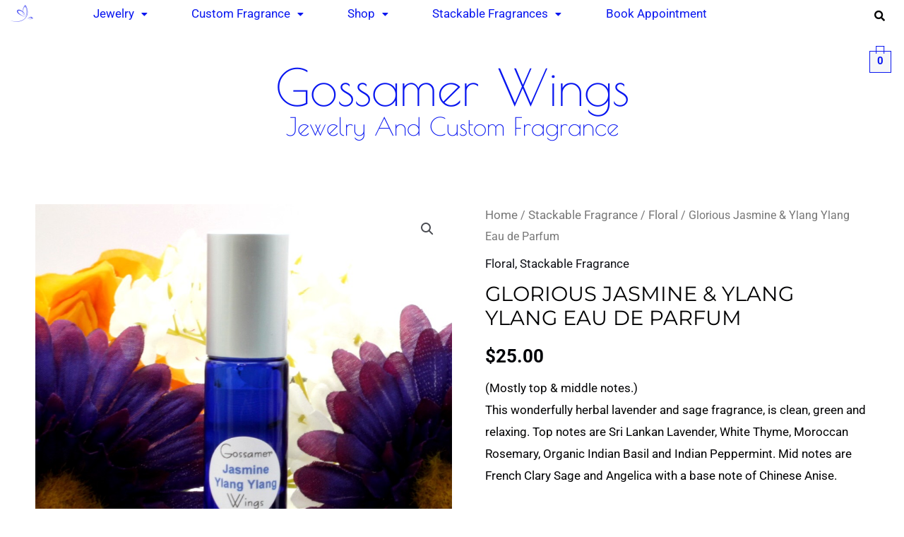

--- FILE ---
content_type: text/html; charset=UTF-8
request_url: https://gossamerwings.com/product/glorious-jasmine-ylang-ylang-eau-de-parfum/
body_size: 39827
content:
<!DOCTYPE html>
<html lang="en-US">
<head>
<meta charset="UTF-8">
<meta name="viewport" content="width=device-width, initial-scale=1">
	<link rel="profile" href="https://gmpg.org/xfn/11"> 
	<title>Glorious Jasmine &#038; Ylang Ylang Eau de Parfum &#8211; Gossamer Wings</title>
<meta name='robots' content='noindex, nofollow' />
	<style>img:is([sizes="auto" i], [sizes^="auto," i]) { contain-intrinsic-size: 3000px 1500px }</style>
	<link rel='dns-prefetch' href='//collect.commerce.godaddy.com' />
<link rel='dns-prefetch' href='//fonts.googleapis.com' />
<link rel="alternate" type="application/rss+xml" title="Gossamer Wings &raquo; Feed" href="https://gossamerwings.com/feed/" />
<link rel="alternate" type="application/rss+xml" title="Gossamer Wings &raquo; Comments Feed" href="https://gossamerwings.com/comments/feed/" />
<script>
window._wpemojiSettings = {"baseUrl":"https:\/\/s.w.org\/images\/core\/emoji\/16.0.1\/72x72\/","ext":".png","svgUrl":"https:\/\/s.w.org\/images\/core\/emoji\/16.0.1\/svg\/","svgExt":".svg","source":{"concatemoji":"https:\/\/gossamerwings.com\/wp-includes\/js\/wp-emoji-release.min.js?ver=6.8.3"}};
/*! This file is auto-generated */
!function(s,n){var o,i,e;function c(e){try{var t={supportTests:e,timestamp:(new Date).valueOf()};sessionStorage.setItem(o,JSON.stringify(t))}catch(e){}}function p(e,t,n){e.clearRect(0,0,e.canvas.width,e.canvas.height),e.fillText(t,0,0);var t=new Uint32Array(e.getImageData(0,0,e.canvas.width,e.canvas.height).data),a=(e.clearRect(0,0,e.canvas.width,e.canvas.height),e.fillText(n,0,0),new Uint32Array(e.getImageData(0,0,e.canvas.width,e.canvas.height).data));return t.every(function(e,t){return e===a[t]})}function u(e,t){e.clearRect(0,0,e.canvas.width,e.canvas.height),e.fillText(t,0,0);for(var n=e.getImageData(16,16,1,1),a=0;a<n.data.length;a++)if(0!==n.data[a])return!1;return!0}function f(e,t,n,a){switch(t){case"flag":return n(e,"\ud83c\udff3\ufe0f\u200d\u26a7\ufe0f","\ud83c\udff3\ufe0f\u200b\u26a7\ufe0f")?!1:!n(e,"\ud83c\udde8\ud83c\uddf6","\ud83c\udde8\u200b\ud83c\uddf6")&&!n(e,"\ud83c\udff4\udb40\udc67\udb40\udc62\udb40\udc65\udb40\udc6e\udb40\udc67\udb40\udc7f","\ud83c\udff4\u200b\udb40\udc67\u200b\udb40\udc62\u200b\udb40\udc65\u200b\udb40\udc6e\u200b\udb40\udc67\u200b\udb40\udc7f");case"emoji":return!a(e,"\ud83e\udedf")}return!1}function g(e,t,n,a){var r="undefined"!=typeof WorkerGlobalScope&&self instanceof WorkerGlobalScope?new OffscreenCanvas(300,150):s.createElement("canvas"),o=r.getContext("2d",{willReadFrequently:!0}),i=(o.textBaseline="top",o.font="600 32px Arial",{});return e.forEach(function(e){i[e]=t(o,e,n,a)}),i}function t(e){var t=s.createElement("script");t.src=e,t.defer=!0,s.head.appendChild(t)}"undefined"!=typeof Promise&&(o="wpEmojiSettingsSupports",i=["flag","emoji"],n.supports={everything:!0,everythingExceptFlag:!0},e=new Promise(function(e){s.addEventListener("DOMContentLoaded",e,{once:!0})}),new Promise(function(t){var n=function(){try{var e=JSON.parse(sessionStorage.getItem(o));if("object"==typeof e&&"number"==typeof e.timestamp&&(new Date).valueOf()<e.timestamp+604800&&"object"==typeof e.supportTests)return e.supportTests}catch(e){}return null}();if(!n){if("undefined"!=typeof Worker&&"undefined"!=typeof OffscreenCanvas&&"undefined"!=typeof URL&&URL.createObjectURL&&"undefined"!=typeof Blob)try{var e="postMessage("+g.toString()+"("+[JSON.stringify(i),f.toString(),p.toString(),u.toString()].join(",")+"));",a=new Blob([e],{type:"text/javascript"}),r=new Worker(URL.createObjectURL(a),{name:"wpTestEmojiSupports"});return void(r.onmessage=function(e){c(n=e.data),r.terminate(),t(n)})}catch(e){}c(n=g(i,f,p,u))}t(n)}).then(function(e){for(var t in e)n.supports[t]=e[t],n.supports.everything=n.supports.everything&&n.supports[t],"flag"!==t&&(n.supports.everythingExceptFlag=n.supports.everythingExceptFlag&&n.supports[t]);n.supports.everythingExceptFlag=n.supports.everythingExceptFlag&&!n.supports.flag,n.DOMReady=!1,n.readyCallback=function(){n.DOMReady=!0}}).then(function(){return e}).then(function(){var e;n.supports.everything||(n.readyCallback(),(e=n.source||{}).concatemoji?t(e.concatemoji):e.wpemoji&&e.twemoji&&(t(e.twemoji),t(e.wpemoji)))}))}((window,document),window._wpemojiSettings);
</script>
<link rel='stylesheet' id='stripe-main-styles-css' href='https://gossamerwings.com/wp-content/mu-plugins/vendor/godaddy/mwc-core/assets/css/stripe-settings.css' media='all' />
<link rel='stylesheet' id='godaddy-payments-payinperson-main-styles-css' href='https://gossamerwings.com/wp-content/mu-plugins/vendor/godaddy/mwc-core/assets/css/pay-in-person-method.css' media='all' />
<link rel='stylesheet' id='elementor-frontend-css' href='https://gossamerwings.com/wp-content/plugins/elementor/assets/css/frontend.min.css?ver=3.33.2' media='all' />
<link rel='stylesheet' id='elementor-post-2041-css' href='https://gossamerwings.com/wp-content/uploads/elementor/css/post-2041.css?ver=1764682527' media='all' />
<link rel='stylesheet' id='elementor-post-4649-css' href='https://gossamerwings.com/wp-content/uploads/elementor/css/post-4649.css?ver=1764682527' media='all' />
<link rel='stylesheet' id='astra-theme-css-css' href='https://gossamerwings.com/wp-content/themes/astra/assets/css/minified/frontend.min.css?ver=4.11.0' media='all' />
<style id='astra-theme-css-inline-css'>
.ast-no-sidebar .entry-content .alignfull {margin-left: calc( -50vw + 50%);margin-right: calc( -50vw + 50%);max-width: 100vw;width: 100vw;}.ast-no-sidebar .entry-content .alignwide {margin-left: calc(-41vw + 50%);margin-right: calc(-41vw + 50%);max-width: unset;width: unset;}.ast-no-sidebar .entry-content .alignfull .alignfull,.ast-no-sidebar .entry-content .alignfull .alignwide,.ast-no-sidebar .entry-content .alignwide .alignfull,.ast-no-sidebar .entry-content .alignwide .alignwide,.ast-no-sidebar .entry-content .wp-block-column .alignfull,.ast-no-sidebar .entry-content .wp-block-column .alignwide{width: 100%;margin-left: auto;margin-right: auto;}.wp-block-gallery,.blocks-gallery-grid {margin: 0;}.wp-block-separator {max-width: 100px;}.wp-block-separator.is-style-wide,.wp-block-separator.is-style-dots {max-width: none;}.entry-content .has-2-columns .wp-block-column:first-child {padding-right: 10px;}.entry-content .has-2-columns .wp-block-column:last-child {padding-left: 10px;}@media (max-width: 782px) {.entry-content .wp-block-columns .wp-block-column {flex-basis: 100%;}.entry-content .has-2-columns .wp-block-column:first-child {padding-right: 0;}.entry-content .has-2-columns .wp-block-column:last-child {padding-left: 0;}}body .entry-content .wp-block-latest-posts {margin-left: 0;}body .entry-content .wp-block-latest-posts li {list-style: none;}.ast-no-sidebar .ast-container .entry-content .wp-block-latest-posts {margin-left: 0;}.ast-header-break-point .entry-content .alignwide {margin-left: auto;margin-right: auto;}.entry-content .blocks-gallery-item img {margin-bottom: auto;}.wp-block-pullquote {border-top: 4px solid #555d66;border-bottom: 4px solid #555d66;color: #40464d;}:root{--ast-post-nav-space:0;--ast-container-default-xlg-padding:6.67em;--ast-container-default-lg-padding:5.67em;--ast-container-default-slg-padding:4.34em;--ast-container-default-md-padding:3.34em;--ast-container-default-sm-padding:6.67em;--ast-container-default-xs-padding:2.4em;--ast-container-default-xxs-padding:1.4em;--ast-code-block-background:#EEEEEE;--ast-comment-inputs-background:#FAFAFA;--ast-normal-container-width:1200px;--ast-narrow-container-width:750px;--ast-blog-title-font-weight:normal;--ast-blog-meta-weight:inherit;--ast-global-color-primary:var(--ast-global-color-5);--ast-global-color-secondary:var(--ast-global-color-4);--ast-global-color-alternate-background:var(--ast-global-color-7);--ast-global-color-subtle-background:var(--ast-global-color-6);--ast-bg-style-guide:#F8FAFC;--ast-shadow-style-guide:0px 0px 4px 0 #00000057;--ast-global-dark-bg-style:#fff;--ast-global-dark-lfs:#fbfbfb;--ast-widget-bg-color:#fafafa;--ast-wc-container-head-bg-color:#fbfbfb;--ast-title-layout-bg:#eeeeee;--ast-search-border-color:#e7e7e7;--ast-lifter-hover-bg:#e6e6e6;--ast-gallery-block-color:#000;--srfm-color-input-label:var(--ast-global-color-2);}html{font-size:106.25%;}a,.page-title{color:var(--ast-global-color-0);}a:hover,a:focus{color:var(--ast-global-color-1);}body,button,input,select,textarea,.ast-button,.ast-custom-button{font-family:'Roboto',sans-serif;font-weight:400;font-size:17px;font-size:1rem;}blockquote{color:#000000;}p,.entry-content p{margin-bottom:1.52em;}h1,.entry-content h1,h2,.entry-content h2,h3,.entry-content h3,h4,.entry-content h4,h5,.entry-content h5,h6,.entry-content h6,.site-title,.site-title a{font-family:'Barlow Semi Condensed',sans-serif;font-weight:600;text-transform:uppercase;}.site-title{font-size:35px;font-size:2.0588235294118rem;display:none;}header .custom-logo-link img{max-width:230px;width:230px;}.astra-logo-svg{width:230px;}.site-header .site-description{font-size:15px;font-size:0.88235294117647rem;display:none;}.entry-title{font-size:30px;font-size:1.7647058823529rem;}.archive .ast-article-post .ast-article-inner,.blog .ast-article-post .ast-article-inner,.archive .ast-article-post .ast-article-inner:hover,.blog .ast-article-post .ast-article-inner:hover{overflow:hidden;}h1,.entry-content h1{font-size:48px;font-size:2.8235294117647rem;font-family:'Barlow Semi Condensed',sans-serif;line-height:1.4em;text-transform:uppercase;}h2,.entry-content h2{font-size:38px;font-size:2.2352941176471rem;font-family:'Barlow Semi Condensed',sans-serif;line-height:1.3em;text-transform:uppercase;}h3,.entry-content h3{font-size:30px;font-size:1.7647058823529rem;font-weight:600;font-family:'Barlow Semi Condensed',sans-serif;line-height:1.3em;text-transform:uppercase;}h4,.entry-content h4{font-size:24px;font-size:1.4117647058824rem;line-height:1.2em;font-weight:600;font-family:'Barlow Semi Condensed',sans-serif;text-transform:uppercase;}h5,.entry-content h5{font-size:20px;font-size:1.1764705882353rem;line-height:1.2em;font-family:'Barlow Semi Condensed',sans-serif;text-transform:uppercase;}h6,.entry-content h6{font-size:17px;font-size:1rem;line-height:1.25em;font-family:'Barlow Semi Condensed',sans-serif;text-transform:uppercase;}::selection{background-color:var(--ast-global-color-6);color:#ffffff;}body,h1,.entry-title a,.entry-content h1,h2,.entry-content h2,h3,.entry-content h3,h4,.entry-content h4,h5,.entry-content h5,h6,.entry-content h6{color:#000207;}.tagcloud a:hover,.tagcloud a:focus,.tagcloud a.current-item{color:#ffffff;border-color:var(--ast-global-color-0);background-color:var(--ast-global-color-0);}input:focus,input[type="text"]:focus,input[type="email"]:focus,input[type="url"]:focus,input[type="password"]:focus,input[type="reset"]:focus,input[type="search"]:focus,textarea:focus{border-color:var(--ast-global-color-0);}input[type="radio"]:checked,input[type=reset],input[type="checkbox"]:checked,input[type="checkbox"]:hover:checked,input[type="checkbox"]:focus:checked,input[type=range]::-webkit-slider-thumb{border-color:var(--ast-global-color-0);background-color:var(--ast-global-color-0);box-shadow:none;}.site-footer a:hover + .post-count,.site-footer a:focus + .post-count{background:var(--ast-global-color-0);border-color:var(--ast-global-color-0);}.single .nav-links .nav-previous,.single .nav-links .nav-next{color:var(--ast-global-color-0);}.entry-meta,.entry-meta *{line-height:1.45;color:var(--ast-global-color-0);}.entry-meta a:not(.ast-button):hover,.entry-meta a:not(.ast-button):hover *,.entry-meta a:not(.ast-button):focus,.entry-meta a:not(.ast-button):focus *,.page-links > .page-link,.page-links .page-link:hover,.post-navigation a:hover{color:var(--ast-global-color-1);}#cat option,.secondary .calendar_wrap thead a,.secondary .calendar_wrap thead a:visited{color:var(--ast-global-color-0);}.secondary .calendar_wrap #today,.ast-progress-val span{background:var(--ast-global-color-0);}.secondary a:hover + .post-count,.secondary a:focus + .post-count{background:var(--ast-global-color-0);border-color:var(--ast-global-color-0);}.calendar_wrap #today > a{color:#ffffff;}.page-links .page-link,.single .post-navigation a{color:var(--ast-global-color-0);}.ast-header-break-point .main-header-bar .ast-button-wrap .menu-toggle{border-radius:0px;}.ast-search-menu-icon .search-form button.search-submit{padding:0 4px;}.ast-search-menu-icon form.search-form{padding-right:0;}.ast-search-menu-icon.slide-search input.search-field{width:0;}.ast-header-search .ast-search-menu-icon.ast-dropdown-active .search-form,.ast-header-search .ast-search-menu-icon.ast-dropdown-active .search-field:focus{transition:all 0.2s;}.search-form input.search-field:focus{outline:none;}.widget-title,.widget .wp-block-heading{font-size:24px;font-size:1.4117647058824rem;color:#000207;}.ast-search-menu-icon.slide-search a:focus-visible:focus-visible,.astra-search-icon:focus-visible,#close:focus-visible,a:focus-visible,.ast-menu-toggle:focus-visible,.site .skip-link:focus-visible,.wp-block-loginout input:focus-visible,.wp-block-search.wp-block-search__button-inside .wp-block-search__inside-wrapper,.ast-header-navigation-arrow:focus-visible,.woocommerce .wc-proceed-to-checkout > .checkout-button:focus-visible,.woocommerce .woocommerce-MyAccount-navigation ul li a:focus-visible,.ast-orders-table__row .ast-orders-table__cell:focus-visible,.woocommerce .woocommerce-order-details .order-again > .button:focus-visible,.woocommerce .woocommerce-message a.button.wc-forward:focus-visible,.woocommerce #minus_qty:focus-visible,.woocommerce #plus_qty:focus-visible,a#ast-apply-coupon:focus-visible,.woocommerce .woocommerce-info a:focus-visible,.woocommerce .astra-shop-summary-wrap a:focus-visible,.woocommerce a.wc-forward:focus-visible,#ast-apply-coupon:focus-visible,.woocommerce-js .woocommerce-mini-cart-item a.remove:focus-visible,#close:focus-visible,.button.search-submit:focus-visible,#search_submit:focus,.normal-search:focus-visible,.ast-header-account-wrap:focus-visible,.woocommerce .ast-on-card-button.ast-quick-view-trigger:focus{outline-style:dotted;outline-color:inherit;outline-width:thin;}input:focus,input[type="text"]:focus,input[type="email"]:focus,input[type="url"]:focus,input[type="password"]:focus,input[type="reset"]:focus,input[type="search"]:focus,input[type="number"]:focus,textarea:focus,.wp-block-search__input:focus,[data-section="section-header-mobile-trigger"] .ast-button-wrap .ast-mobile-menu-trigger-minimal:focus,.ast-mobile-popup-drawer.active .menu-toggle-close:focus,.woocommerce-ordering select.orderby:focus,#ast-scroll-top:focus,#coupon_code:focus,.woocommerce-page #comment:focus,.woocommerce #reviews #respond input#submit:focus,.woocommerce a.add_to_cart_button:focus,.woocommerce .button.single_add_to_cart_button:focus,.woocommerce .woocommerce-cart-form button:focus,.woocommerce .woocommerce-cart-form__cart-item .quantity .qty:focus,.woocommerce .woocommerce-billing-fields .woocommerce-billing-fields__field-wrapper .woocommerce-input-wrapper > .input-text:focus,.woocommerce #order_comments:focus,.woocommerce #place_order:focus,.woocommerce .woocommerce-address-fields .woocommerce-address-fields__field-wrapper .woocommerce-input-wrapper > .input-text:focus,.woocommerce .woocommerce-MyAccount-content form button:focus,.woocommerce .woocommerce-MyAccount-content .woocommerce-EditAccountForm .woocommerce-form-row .woocommerce-Input.input-text:focus,.woocommerce .ast-woocommerce-container .woocommerce-pagination ul.page-numbers li a:focus,body #content .woocommerce form .form-row .select2-container--default .select2-selection--single:focus,#ast-coupon-code:focus,.woocommerce.woocommerce-js .quantity input[type=number]:focus,.woocommerce-js .woocommerce-mini-cart-item .quantity input[type=number]:focus,.woocommerce p#ast-coupon-trigger:focus{border-style:dotted;border-color:inherit;border-width:thin;}input{outline:none;}.woocommerce-js input[type=text]:focus,.woocommerce-js input[type=email]:focus,.woocommerce-js textarea:focus,input[type=number]:focus,.comments-area textarea#comment:focus,.comments-area textarea#comment:active,.comments-area .ast-comment-formwrap input[type="text"]:focus,.comments-area .ast-comment-formwrap input[type="text"]:active{outline-style:unset;outline-color:inherit;outline-width:thin;}.ast-logo-title-inline .site-logo-img{padding-right:1em;}.site-logo-img img{ transition:all 0.2s linear;}body .ast-oembed-container *{position:absolute;top:0;width:100%;height:100%;left:0;}body .wp-block-embed-pocket-casts .ast-oembed-container *{position:unset;}.ast-single-post-featured-section + article {margin-top: 2em;}.site-content .ast-single-post-featured-section img {width: 100%;overflow: hidden;object-fit: cover;}.site > .ast-single-related-posts-container {margin-top: 0;}@media (min-width: 922px) {.ast-desktop .ast-container--narrow {max-width: var(--ast-narrow-container-width);margin: 0 auto;}}@media (max-width:921.9px){#ast-desktop-header{display:none;}}@media (min-width:922px){#ast-mobile-header{display:none;}}.ast-site-header-cart .cart-container,.ast-edd-site-header-cart .ast-edd-cart-container {transition: all 0.2s linear;}.ast-site-header-cart .ast-woo-header-cart-info-wrap,.ast-edd-site-header-cart .ast-edd-header-cart-info-wrap {padding: 0 6px 0 2px;font-weight: 600;line-height: 2.7;display: inline-block;}.ast-site-header-cart i.astra-icon {font-size: 20px;font-size: 1.3em;font-style: normal;font-weight: normal;position: relative;padding: 0 2px;}.ast-site-header-cart i.astra-icon.no-cart-total:after,.ast-header-break-point.ast-header-custom-item-outside .ast-edd-header-cart-info-wrap,.ast-header-break-point.ast-header-custom-item-outside .ast-woo-header-cart-info-wrap {display: none;}.ast-site-header-cart.ast-menu-cart-fill i.astra-icon,.ast-edd-site-header-cart.ast-edd-menu-cart-fill span.astra-icon {font-size: 1.1em;}.astra-cart-drawer {position: fixed;display: block;visibility: hidden;overflow: auto;-webkit-overflow-scrolling: touch;z-index: 10000;background-color: var(--ast-global-color-primary,var(--ast-global-color-5));transform: translate3d(0,0,0);opacity: 0;will-change: transform;transition: 0.25s ease;}.woocommerce-mini-cart {position: relative;}.woocommerce-mini-cart::before {content: "";transition: .3s;}.woocommerce-mini-cart.ajax-mini-cart-qty-loading::before {position: absolute;top: 0;left: 0;right: 0;width: 100%;height: 100%;z-index: 5;background-color: var(--ast-global-color-primary,var(--ast-global-color-5));opacity: .5;}.astra-cart-drawer {width: 460px;height: 100%;left: 100%;top: 0px;opacity: 1;transform: translate3d(0%,0,0);}.astra-cart-drawer .astra-cart-drawer-header {position: absolute;width: 100%;text-align: left;text-transform: inherit;font-weight: 500;border-bottom: 1px solid var(--ast-border-color);padding: 1.34em;line-height: 1;z-index: 1;max-height: 3.5em;}.astra-cart-drawer .astra-cart-drawer-header .astra-cart-drawer-title {color: var(--ast-global-color-2);}.astra-cart-drawer .astra-cart-drawer-close .ast-close-svg {width: 22px;height: 22px;}.astra-cart-drawer .astra-cart-drawer-content,.astra-cart-drawer .astra-cart-drawer-content .widget_shopping_cart,.astra-cart-drawer .astra-cart-drawer-content .widget_shopping_cart_content {height: 100%;}.astra-cart-drawer .astra-cart-drawer-content {padding-top: 3.5em;}.astra-cart-drawer .ast-mini-cart-price-wrap .multiply-symbol{padding: 0 0.5em;}.astra-cart-drawer .astra-cart-drawer-content .woocommerce-mini-cart-item .ast-mini-cart-price-wrap {float: right;margin-top: 0.5em;max-width: 50%;}.astra-cart-drawer .astra-cart-drawer-content .woocommerce-mini-cart-item .variation {margin-top: 0.5em;margin-bottom: 0.5em;}.astra-cart-drawer .astra-cart-drawer-content .woocommerce-mini-cart-item .variation dt {font-weight: 500;}.astra-cart-drawer .astra-cart-drawer-content .widget_shopping_cart_content {display: flex;flex-direction: column;overflow: hidden;}.astra-cart-drawer .astra-cart-drawer-content .widget_shopping_cart_content ul li {min-height: 60px;}.woocommerce-js .astra-cart-drawer .astra-cart-drawer-content .woocommerce-mini-cart__total {display: flex;justify-content: space-between;padding: 0.7em 1.34em;margin-bottom: 0;}.woocommerce-js .astra-cart-drawer .astra-cart-drawer-content .woocommerce-mini-cart__total strong,.woocommerce-js .astra-cart-drawer .astra-cart-drawer-content .woocommerce-mini-cart__total .amount {width: 50%;}.astra-cart-drawer .astra-cart-drawer-content .woocommerce-mini-cart {padding: 1.3em;flex: 1;overflow: auto;}.astra-cart-drawer .astra-cart-drawer-content .woocommerce-mini-cart a.remove {width: 20px;height: 20px;line-height: 16px;}.astra-cart-drawer .astra-cart-drawer-content .woocommerce-mini-cart__total {padding: 1em 1.5em;margin: 0;text-align: center;}.astra-cart-drawer .astra-cart-drawer-content .woocommerce-mini-cart__buttons {padding: 1.34em;text-align: center;margin-bottom: 0;}.astra-cart-drawer .astra-cart-drawer-content .woocommerce-mini-cart__buttons .button.checkout {margin-right: 0;}.astra-cart-drawer .astra-cart-drawer-content .woocommerce-mini-cart__buttons a{width: 100%;}.woocommerce-js .astra-cart-drawer .astra-cart-drawer-content .woocommerce-mini-cart__buttons a:nth-last-child(1) {margin-bottom: 0;}.astra-cart-drawer .astra-cart-drawer-content .edd-cart-item {padding: .5em 2.6em .5em 1.5em;}.astra-cart-drawer .astra-cart-drawer-content .edd-cart-item .edd-remove-from-cart::after {width: 20px;height: 20px;line-height: 16px;}.astra-cart-drawer .astra-cart-drawer-content .edd-cart-number-of-items {padding: 1em 1.5em 1em 1.5em;margin-bottom: 0;text-align: center;}.astra-cart-drawer .astra-cart-drawer-content .edd_total {padding: .5em 1.5em;margin: 0;text-align: center;}.astra-cart-drawer .astra-cart-drawer-content .cart_item.edd_checkout {padding: 1em 1.5em 0;text-align: center;margin-top: 0;}.astra-cart-drawer .widget_shopping_cart_content > .woocommerce-mini-cart__empty-message {display: none;}.astra-cart-drawer .woocommerce-mini-cart__empty-message,.astra-cart-drawer .cart_item.empty {text-align: center;margin-top: 10px;}body.admin-bar .astra-cart-drawer {padding-top: 32px;}@media (max-width: 782px) {body.admin-bar .astra-cart-drawer {padding-top: 46px;}}.ast-mobile-cart-active body.ast-hfb-header {overflow: hidden;}.ast-mobile-cart-active .astra-mobile-cart-overlay {opacity: 1;cursor: pointer;visibility: visible;z-index: 999;}.ast-mini-cart-empty-wrap {display: flex;flex-wrap: wrap;height: 100%;align-items: flex-end;}.ast-mini-cart-empty-wrap > * {width: 100%;}.astra-cart-drawer-content .ast-mini-cart-empty {height: 100%;display: flex;flex-direction: column;justify-content: space-between;text-align: center;}.astra-cart-drawer-content .ast-mini-cart-empty .ast-mini-cart-message {display: flex;align-items: center;justify-content: center;height: 100%;padding: 1.34em;}@media (min-width: 546px) {.astra-cart-drawer .astra-cart-drawer-content.ast-large-view .woocommerce-mini-cart__buttons {display: flex;}.woocommerce-js .astra-cart-drawer .astra-cart-drawer-content.ast-large-view .woocommerce-mini-cart__buttons a,.woocommerce-js .astra-cart-drawer .astra-cart-drawer-content.ast-large-view .woocommerce-mini-cart__buttons a.checkout {margin-top: 0;margin-bottom: 0;}}.ast-site-header-cart .cart-container:focus-visible {display: inline-block;}.ast-site-header-cart i.astra-icon:after {content: attr(data-cart-total);position: absolute;font-family: 'Roboto',sans-serif;font-style: normal;top: -10px;right: -12px;font-weight: bold;box-shadow: 1px 1px 3px 0px rgba(0,0,0,0.3);font-size: 11px;padding-left: 0px;padding-right: 2px;line-height: 17px;letter-spacing: -.5px;height: 18px;min-width: 18px;border-radius: 99px;text-align: center;z-index: 3;}li.woocommerce-custom-menu-item .ast-site-header-cart i.astra-icon:after,li.edd-custom-menu-item .ast-edd-site-header-cart span.astra-icon:after {padding-left: 2px;}.astra-cart-drawer .astra-cart-drawer-close {position: absolute;top: 0.5em;right: 0;border: none;margin: 0;padding: .6em 1em .4em;color: var(--ast-global-color-2);background-color: transparent;}.astra-mobile-cart-overlay {background-color: rgba(0,0,0,0.4);position: fixed;top: 0;right: 0;bottom: 0;left: 0;visibility: hidden;opacity: 0;transition: opacity 0.2s ease-in-out;}.astra-cart-drawer .astra-cart-drawer-content .edd-cart-item .edd-remove-from-cart {right: 1.2em;}.ast-header-break-point.ast-woocommerce-cart-menu.ast-hfb-header .ast-cart-menu-wrap,.ast-header-break-point.ast-hfb-header .ast-cart-menu-wrap,.ast-header-break-point .ast-edd-site-header-cart-wrap .ast-edd-cart-menu-wrap {width: auto;height: 2em;font-size: 1.4em;line-height: 2;vertical-align: middle;text-align: right;}.woocommerce-js .astra-cart-drawer .astra-cart-drawer-content .woocommerce-mini-cart__buttons .button:not(.checkout):not(.ast-continue-shopping) {margin-right: 10px;}.woocommerce-js .astra-cart-drawer .astra-cart-drawer-content .woocommerce-mini-cart__buttons .button:not(.checkout):not(.ast-continue-shopping),.ast-site-header-cart .widget_shopping_cart .buttons .button:not(.checkout),.ast-site-header-cart .ast-site-header-cart-data .ast-mini-cart-empty .woocommerce-mini-cart__buttons a.button {background-color: transparent;border-style: solid;border-width: 1px;border-color: #ffffff;color: #ffffff;}.woocommerce-js .astra-cart-drawer .astra-cart-drawer-content .woocommerce-mini-cart__buttons .button:not(.checkout):not(.ast-continue-shopping):hover,.ast-site-header-cart .widget_shopping_cart .buttons .button:not(.checkout):hover {border-color: #123ca0;color: #123ca0;}.woocommerce-js .astra-cart-drawer .astra-cart-drawer-content .woocommerce-mini-cart__buttons a.checkout {margin-left: 0;margin-top: 10px;border-style: solid;border-width: 2px;border-color: #ffffff;}.woocommerce-js .astra-cart-drawer .astra-cart-drawer-content .woocommerce-mini-cart__buttons a.checkout:hover {border-color: #123ca0;}.woocommerce-js .astra-cart-drawer .astra-cart-drawer-content .woocommerce-mini-cart__total strong{padding-right: .5em;text-align: left;font-weight: 500;}.woocommerce-js .astra-cart-drawer .astra-cart-drawer-content .woocommerce-mini-cart__total .amount{text-align: right;}.astra-cart-drawer.active {transform: translate3d(-100%,0,0);visibility: visible;}.ast-site-header-cart.ast-menu-cart-outline .ast-cart-menu-wrap,.ast-site-header-cart.ast-menu-cart-fill .ast-cart-menu-wrap,.ast-edd-site-header-cart.ast-edd-menu-cart-outline .ast-edd-cart-menu-wrap,.ast-edd-site-header-cart.ast-edd-menu-cart-fill .ast-edd-cart-menu-wrap {line-height: 1.8;}.ast-site-header-cart .cart-container *,.ast-edd-site-header-cart .ast-edd-cart-container * {transition: all 0s linear;}@media (max-width:921px){.astra-cart-drawer.active{width:80%;}}@media (max-width:544px){.astra-cart-drawer.active{width:100%;}}@media( max-width: 420px ) {.single .nav-links .nav-previous,.single .nav-links .nav-next {width: 100%;text-align: center;}}.wp-block-buttons.aligncenter{justify-content:center;}@media (max-width:782px){.entry-content .wp-block-columns .wp-block-column{margin-left:0px;}}.wp-block-image.aligncenter{margin-left:auto;margin-right:auto;}.wp-block-table.aligncenter{margin-left:auto;margin-right:auto;}.wp-block-buttons .wp-block-button.is-style-outline .wp-block-button__link.wp-element-button,.ast-outline-button,.wp-block-uagb-buttons-child .uagb-buttons-repeater.ast-outline-button{border-color:#ffffff;border-top-width:2px;border-right-width:2px;border-bottom-width:2px;border-left-width:2px;font-family:'Roboto Condensed',sans-serif;font-weight:400;font-size:17px;font-size:1rem;line-height:1em;border-top-left-radius:30px;border-top-right-radius:30px;border-bottom-right-radius:30px;border-bottom-left-radius:30px;}.wp-block-button.is-style-outline .wp-block-button__link:hover,.wp-block-buttons .wp-block-button.is-style-outline .wp-block-button__link:focus,.wp-block-buttons .wp-block-button.is-style-outline > .wp-block-button__link:not(.has-text-color):hover,.wp-block-buttons .wp-block-button.wp-block-button__link.is-style-outline:not(.has-text-color):hover,.ast-outline-button:hover,.ast-outline-button:focus,.wp-block-uagb-buttons-child .uagb-buttons-repeater.ast-outline-button:hover,.wp-block-uagb-buttons-child .uagb-buttons-repeater.ast-outline-button:focus{background-color:#0a52f8;border-color:#123ca0;}.wp-block-button .wp-block-button__link.wp-element-button.is-style-outline:not(.has-background),.wp-block-button.is-style-outline>.wp-block-button__link.wp-element-button:not(.has-background),.ast-outline-button{background-color:#075db3;}.entry-content[data-ast-blocks-layout] > figure{margin-bottom:1em;} .ast-desktop .review-count{margin-left:-40px;margin-right:auto;}@media (max-width:921px){.ast-separate-container #primary,.ast-separate-container #secondary{padding:1.5em 0;}#primary,#secondary{padding:1.5em 0;margin:0;}.ast-left-sidebar #content > .ast-container{display:flex;flex-direction:column-reverse;width:100%;}.ast-separate-container .ast-article-post,.ast-separate-container .ast-article-single{padding:1.5em 2.14em;}.ast-author-box img.avatar{margin:20px 0 0 0;}}@media (min-width:922px){.ast-separate-container.ast-right-sidebar #primary,.ast-separate-container.ast-left-sidebar #primary{border:0;}.search-no-results.ast-separate-container #primary{margin-bottom:4em;}}.elementor-widget-button .elementor-button{border-style:solid;text-decoration:none;border-top-width:0px;border-right-width:0px;border-left-width:0px;border-bottom-width:0px;}body .elementor-button.elementor-size-sm,body .elementor-button.elementor-size-xs,body .elementor-button.elementor-size-md,body .elementor-button.elementor-size-lg,body .elementor-button.elementor-size-xl,body .elementor-button{border-top-left-radius:30px;border-top-right-radius:30px;border-bottom-right-radius:30px;border-bottom-left-radius:30px;padding-top:10px;padding-right:20px;padding-bottom:10px;padding-left:20px;}.elementor-widget-button .elementor-button{border-color:#ffffff;background-color:#075db3;}.elementor-widget-button .elementor-button:hover,.elementor-widget-button .elementor-button:focus{color:var(--ast-global-color-8);background-color:#0a52f8;border-color:#123ca0;}.wp-block-button .wp-block-button__link ,.elementor-widget-button .elementor-button{color:var(--ast-global-color-8);}.elementor-widget-button .elementor-button{font-family:'Roboto Condensed',sans-serif;font-weight:400;font-size:17px;font-size:1rem;line-height:1em;text-transform:uppercase;letter-spacing:3px;}body .elementor-button.elementor-size-sm,body .elementor-button.elementor-size-xs,body .elementor-button.elementor-size-md,body .elementor-button.elementor-size-lg,body .elementor-button.elementor-size-xl,body .elementor-button{font-size:17px;font-size:1rem;}.wp-block-button .wp-block-button__link:hover,.wp-block-button .wp-block-button__link:focus{color:var(--ast-global-color-8);background-color:#0a52f8;border-color:#123ca0;}.elementor-widget-heading h1.elementor-heading-title{line-height:1.4em;}.elementor-widget-heading h2.elementor-heading-title{line-height:1.3em;}.elementor-widget-heading h3.elementor-heading-title{line-height:1.3em;}.elementor-widget-heading h4.elementor-heading-title{line-height:1.2em;}.elementor-widget-heading h5.elementor-heading-title{line-height:1.2em;}.elementor-widget-heading h6.elementor-heading-title{line-height:1.25em;}.wp-block-button .wp-block-button__link{border-style:solid;border-top-width:0px;border-right-width:0px;border-left-width:0px;border-bottom-width:0px;border-color:#ffffff;background-color:#075db3;color:var(--ast-global-color-8);font-family:'Roboto Condensed',sans-serif;font-weight:400;line-height:1em;text-transform:uppercase;letter-spacing:3px;font-size:17px;font-size:1rem;border-top-left-radius:30px;border-top-right-radius:30px;border-bottom-right-radius:30px;border-bottom-left-radius:30px;padding-top:10px;padding-right:20px;padding-bottom:10px;padding-left:20px;}.menu-toggle,button,.ast-button,.ast-custom-button,.button,input#submit,input[type="button"],input[type="submit"],input[type="reset"]{border-style:solid;border-top-width:0px;border-right-width:0px;border-left-width:0px;border-bottom-width:0px;color:var(--ast-global-color-8);border-color:#ffffff;background-color:#075db3;padding-top:10px;padding-right:20px;padding-bottom:10px;padding-left:20px;font-family:'Roboto Condensed',sans-serif;font-weight:400;font-size:17px;font-size:1rem;line-height:1em;text-transform:uppercase;letter-spacing:3px;border-top-left-radius:30px;border-top-right-radius:30px;border-bottom-right-radius:30px;border-bottom-left-radius:30px;}button:focus,.menu-toggle:hover,button:hover,.ast-button:hover,.ast-custom-button:hover .button:hover,.ast-custom-button:hover ,input[type=reset]:hover,input[type=reset]:focus,input#submit:hover,input#submit:focus,input[type="button"]:hover,input[type="button"]:focus,input[type="submit"]:hover,input[type="submit"]:focus{color:var(--ast-global-color-8);background-color:#0a52f8;border-color:#123ca0;}@media (max-width:921px){.ast-mobile-header-stack .main-header-bar .ast-search-menu-icon{display:inline-block;}.ast-header-break-point.ast-header-custom-item-outside .ast-mobile-header-stack .main-header-bar .ast-search-icon{margin:0;}.ast-comment-avatar-wrap img{max-width:2.5em;}.ast-comment-meta{padding:0 1.8888em 1.3333em;}.ast-separate-container .ast-comment-list li.depth-1{padding:1.5em 2.14em;}.ast-separate-container .comment-respond{padding:2em 2.14em;}}@media (min-width:544px){.ast-container{max-width:100%;}}@media (max-width:544px){.ast-separate-container .ast-article-post,.ast-separate-container .ast-article-single,.ast-separate-container .comments-title,.ast-separate-container .ast-archive-description{padding:1.5em 1em;}.ast-separate-container #content .ast-container{padding-left:0.54em;padding-right:0.54em;}.ast-separate-container .ast-comment-list .bypostauthor{padding:.5em;}.ast-search-menu-icon.ast-dropdown-active .search-field{width:170px;}} #ast-mobile-header .ast-site-header-cart-li a{pointer-events:none;}body,.ast-separate-container{background-color:var(--ast-global-color-5);background-image:none;}.ast-no-sidebar.ast-separate-container .entry-content .alignfull {margin-left: -6.67em;margin-right: -6.67em;width: auto;}@media (max-width: 1200px) {.ast-no-sidebar.ast-separate-container .entry-content .alignfull {margin-left: -2.4em;margin-right: -2.4em;}}@media (max-width: 768px) {.ast-no-sidebar.ast-separate-container .entry-content .alignfull {margin-left: -2.14em;margin-right: -2.14em;}}@media (max-width: 544px) {.ast-no-sidebar.ast-separate-container .entry-content .alignfull {margin-left: -1em;margin-right: -1em;}}.ast-no-sidebar.ast-separate-container .entry-content .alignwide {margin-left: -20px;margin-right: -20px;}.ast-no-sidebar.ast-separate-container .entry-content .wp-block-column .alignfull,.ast-no-sidebar.ast-separate-container .entry-content .wp-block-column .alignwide {margin-left: auto;margin-right: auto;width: 100%;}@media (max-width:921px){.widget-title{font-size:24px;font-size:1.4117647058824rem;}body,button,input,select,textarea,.ast-button,.ast-custom-button{font-size:17px;font-size:1rem;}#secondary,#secondary button,#secondary input,#secondary select,#secondary textarea{font-size:17px;font-size:1rem;}.site-title{display:block;}.site-header .site-description{display:none;}h1,.entry-content h1{font-size:40px;}h2,.entry-content h2{font-size:32px;}h3,.entry-content h3{font-size:26px;}h4,.entry-content h4{font-size:20px;font-size:1.1764705882353rem;}h5,.entry-content h5{font-size:17px;font-size:1rem;}h6,.entry-content h6{font-size:15px;font-size:0.88235294117647rem;}.astra-logo-svg{width:50px;}header .custom-logo-link img,.ast-header-break-point .site-logo-img .custom-mobile-logo-link img{max-width:50px;width:50px;}}@media (max-width:544px){.widget-title{font-size:24px;font-size:1.4117647058824rem;}body,button,input,select,textarea,.ast-button,.ast-custom-button{font-size:17px;font-size:1rem;}#secondary,#secondary button,#secondary input,#secondary select,#secondary textarea{font-size:17px;font-size:1rem;}.site-title{display:block;}.site-header .site-description{display:none;}h1,.entry-content h1{font-size:32px;}h2,.entry-content h2{font-size:25px;}h3,.entry-content h3{font-size:22px;}h4,.entry-content h4{font-size:18px;font-size:1.0588235294118rem;}h5,.entry-content h5{font-size:15px;font-size:0.88235294117647rem;}h6,.entry-content h6{font-size:13px;font-size:0.76470588235294rem;}header .custom-logo-link img,.ast-header-break-point .site-branding img,.ast-header-break-point .custom-logo-link img{max-width:4px;width:4px;}.astra-logo-svg{width:4px;}.ast-header-break-point .site-logo-img .custom-mobile-logo-link img{max-width:4px;}}@media (max-width:544px){html{font-size:106.25%;}}@media (min-width:922px){.ast-container{max-width:1240px;}}@font-face {font-family: "Astra";src: url(https://gossamerwings.com/wp-content/themes/astra/assets/fonts/astra.woff) format("woff"),url(https://gossamerwings.com/wp-content/themes/astra/assets/fonts/astra.ttf) format("truetype"),url(https://gossamerwings.com/wp-content/themes/astra/assets/fonts/astra.svg#astra) format("svg");font-weight: normal;font-style: normal;font-display: fallback;}@media (min-width:922px){.main-header-menu .sub-menu .menu-item.ast-left-align-sub-menu:hover > .sub-menu,.main-header-menu .sub-menu .menu-item.ast-left-align-sub-menu.focus > .sub-menu{margin-left:-0px;}}.ast-theme-transparent-header [data-section="section-header-mobile-trigger"] .ast-button-wrap .ast-mobile-menu-trigger-minimal{background:transparent;}.site .comments-area{padding-bottom:3em;}.astra-icon-down_arrow::after {content: "\e900";font-family: Astra;}.astra-icon-close::after {content: "\e5cd";font-family: Astra;}.astra-icon-drag_handle::after {content: "\e25d";font-family: Astra;}.astra-icon-format_align_justify::after {content: "\e235";font-family: Astra;}.astra-icon-menu::after {content: "\e5d2";font-family: Astra;}.astra-icon-reorder::after {content: "\e8fe";font-family: Astra;}.astra-icon-search::after {content: "\e8b6";font-family: Astra;}.astra-icon-zoom_in::after {content: "\e56b";font-family: Astra;}.astra-icon-check-circle::after {content: "\e901";font-family: Astra;}.astra-icon-shopping-cart::after {content: "\f07a";font-family: Astra;}.astra-icon-shopping-bag::after {content: "\f290";font-family: Astra;}.astra-icon-shopping-basket::after {content: "\f291";font-family: Astra;}.astra-icon-circle-o::after {content: "\e903";font-family: Astra;}.astra-icon-certificate::after {content: "\e902";font-family: Astra;}blockquote {padding: 1.2em;}:root .has-ast-global-color-0-color{color:var(--ast-global-color-0);}:root .has-ast-global-color-0-background-color{background-color:var(--ast-global-color-0);}:root .wp-block-button .has-ast-global-color-0-color{color:var(--ast-global-color-0);}:root .wp-block-button .has-ast-global-color-0-background-color{background-color:var(--ast-global-color-0);}:root .has-ast-global-color-1-color{color:var(--ast-global-color-1);}:root .has-ast-global-color-1-background-color{background-color:var(--ast-global-color-1);}:root .wp-block-button .has-ast-global-color-1-color{color:var(--ast-global-color-1);}:root .wp-block-button .has-ast-global-color-1-background-color{background-color:var(--ast-global-color-1);}:root .has-ast-global-color-2-color{color:var(--ast-global-color-2);}:root .has-ast-global-color-2-background-color{background-color:var(--ast-global-color-2);}:root .wp-block-button .has-ast-global-color-2-color{color:var(--ast-global-color-2);}:root .wp-block-button .has-ast-global-color-2-background-color{background-color:var(--ast-global-color-2);}:root .has-ast-global-color-3-color{color:var(--ast-global-color-3);}:root .has-ast-global-color-3-background-color{background-color:var(--ast-global-color-3);}:root .wp-block-button .has-ast-global-color-3-color{color:var(--ast-global-color-3);}:root .wp-block-button .has-ast-global-color-3-background-color{background-color:var(--ast-global-color-3);}:root .has-ast-global-color-4-color{color:var(--ast-global-color-4);}:root .has-ast-global-color-4-background-color{background-color:var(--ast-global-color-4);}:root .wp-block-button .has-ast-global-color-4-color{color:var(--ast-global-color-4);}:root .wp-block-button .has-ast-global-color-4-background-color{background-color:var(--ast-global-color-4);}:root .has-ast-global-color-5-color{color:var(--ast-global-color-5);}:root .has-ast-global-color-5-background-color{background-color:var(--ast-global-color-5);}:root .wp-block-button .has-ast-global-color-5-color{color:var(--ast-global-color-5);}:root .wp-block-button .has-ast-global-color-5-background-color{background-color:var(--ast-global-color-5);}:root .has-ast-global-color-6-color{color:var(--ast-global-color-6);}:root .has-ast-global-color-6-background-color{background-color:var(--ast-global-color-6);}:root .wp-block-button .has-ast-global-color-6-color{color:var(--ast-global-color-6);}:root .wp-block-button .has-ast-global-color-6-background-color{background-color:var(--ast-global-color-6);}:root .has-ast-global-color-7-color{color:var(--ast-global-color-7);}:root .has-ast-global-color-7-background-color{background-color:var(--ast-global-color-7);}:root .wp-block-button .has-ast-global-color-7-color{color:var(--ast-global-color-7);}:root .wp-block-button .has-ast-global-color-7-background-color{background-color:var(--ast-global-color-7);}:root .has-ast-global-color-8-color{color:var(--ast-global-color-8);}:root .has-ast-global-color-8-background-color{background-color:var(--ast-global-color-8);}:root .wp-block-button .has-ast-global-color-8-color{color:var(--ast-global-color-8);}:root .wp-block-button .has-ast-global-color-8-background-color{background-color:var(--ast-global-color-8);}:root{--ast-global-color-0:#000207;--ast-global-color-1:#000613;--ast-global-color-2:#01040d;--ast-global-color-3:#494B51;--ast-global-color-4:#F3F5F5;--ast-global-color-5:#FFFFFF;--ast-global-color-6:#000000;--ast-global-color-7:#4B4F58;--ast-global-color-8:#F6F7F8;}:root {--ast-border-color : #dddddd;}.ast-archive-entry-banner {-js-display: flex;display: flex;flex-direction: column;justify-content: center;text-align: center;position: relative;background: var(--ast-title-layout-bg);}.ast-archive-entry-banner[data-banner-width-type="custom"] {margin: 0 auto;width: 100%;}.ast-archive-entry-banner[data-banner-layout="layout-1"] {background: inherit;padding: 20px 0;text-align: left;}.ast-archive-entry-banner[data-post-type="product"]{justify-content:center;}.ast-archive-entry-banner[data-post-type="product"] .ast-container{width:100%;}.ast-archive-entry-banner[data-post-type="product"] .ast-container h1{font-size:40px;font-size:2.3529411764706rem;text-transform:capitalize;}.ast-page-builder-template .ast-archive-entry-banner[data-post-type="product"] .ast-container{max-width:100%;}.ast-narrow-container .ast-archive-entry-banner[data-post-type="product"] .ast-container{max-width:750px;}.ast-archive-entry-banner[data-post-type="product"] .ast-container > *:not(:last-child){margin-bottom:10px;}.ast-archive-entry-banner[data-post-type="product"] .ast-container > *:last-child{margin-bottom:0;}.ast-archive-entry-banner[data-post-type="product"][data-banner-width-type="custom"]{max-width:1010px;}@media (min-width:922px){.ast-narrow-container .ast-archive-entry-banner[data-post-type="product"] .ast-container{max-width:750px;padding-left:0;padding-right:0;}}@media (max-width:921px){.ast-archive-entry-banner[data-post-type="product"] .ast-container{padding-left:0;padding-right:0;}}.ast-theme-transparent-header #masthead .site-logo-img .transparent-custom-logo .astra-logo-svg{width:150px;}.ast-theme-transparent-header #masthead .site-logo-img .transparent-custom-logo img{ max-width:150px; width:150px;}@media (max-width:921px){.ast-theme-transparent-header #masthead .site-logo-img .transparent-custom-logo .astra-logo-svg{width:120px;}.ast-theme-transparent-header #masthead .site-logo-img .transparent-custom-logo img{ max-width:120px; width:120px;}}@media (max-width:543px){.ast-theme-transparent-header #masthead .site-logo-img .transparent-custom-logo .astra-logo-svg{width:100px;}.ast-theme-transparent-header #masthead .site-logo-img .transparent-custom-logo img{ max-width:100px; width:100px;}}@media (min-width:921px){.ast-theme-transparent-header #masthead{position:absolute;left:0;right:0;}.ast-theme-transparent-header .main-header-bar,.ast-theme-transparent-header.ast-header-break-point .main-header-bar{background:none;}body.elementor-editor-active.ast-theme-transparent-header #masthead,.fl-builder-edit .ast-theme-transparent-header #masthead,body.vc_editor.ast-theme-transparent-header #masthead,body.brz-ed.ast-theme-transparent-header #masthead{z-index:0;}.ast-header-break-point.ast-replace-site-logo-transparent.ast-theme-transparent-header .custom-mobile-logo-link{display:none;}.ast-header-break-point.ast-replace-site-logo-transparent.ast-theme-transparent-header .transparent-custom-logo{display:inline-block;}.ast-theme-transparent-header .ast-above-header,.ast-theme-transparent-header .ast-above-header.ast-above-header-bar{background-image:none;background-color:transparent;}.ast-theme-transparent-header .ast-below-header,.ast-theme-transparent-header .ast-below-header.ast-below-header-bar{background-image:none;background-color:transparent;}}.ast-theme-transparent-header .ast-builder-menu .main-header-menu,.ast-theme-transparent-header .ast-builder-menu .main-header-menu .menu-link,.ast-theme-transparent-header [CLASS*="ast-builder-menu-"] .main-header-menu .menu-item > .menu-link,.ast-theme-transparent-header .ast-masthead-custom-menu-items,.ast-theme-transparent-header .ast-masthead-custom-menu-items a,.ast-theme-transparent-header .ast-builder-menu .main-header-menu .menu-item > .ast-menu-toggle,.ast-theme-transparent-header .ast-builder-menu .main-header-menu .menu-item > .ast-menu-toggle,.ast-theme-transparent-header .ast-above-header-navigation a,.ast-header-break-point.ast-theme-transparent-header .ast-above-header-navigation a,.ast-header-break-point.ast-theme-transparent-header .ast-above-header-navigation > ul.ast-above-header-menu > .menu-item-has-children:not(.current-menu-item) > .ast-menu-toggle,.ast-theme-transparent-header .ast-below-header-menu,.ast-theme-transparent-header .ast-below-header-menu a,.ast-header-break-point.ast-theme-transparent-header .ast-below-header-menu a,.ast-header-break-point.ast-theme-transparent-header .ast-below-header-menu,.ast-theme-transparent-header .main-header-menu .menu-link{color:var(--ast-global-color-4);}.ast-theme-transparent-header .ast-builder-menu .main-header-menu .menu-item:hover > .menu-link,.ast-theme-transparent-header .ast-builder-menu .main-header-menu .menu-item:hover > .ast-menu-toggle,.ast-theme-transparent-header .ast-builder-menu .main-header-menu .ast-masthead-custom-menu-items a:hover,.ast-theme-transparent-header .ast-builder-menu .main-header-menu .focus > .menu-link,.ast-theme-transparent-header .ast-builder-menu .main-header-menu .focus > .ast-menu-toggle,.ast-theme-transparent-header .ast-builder-menu .main-header-menu .current-menu-item > .menu-link,.ast-theme-transparent-header .ast-builder-menu .main-header-menu .current-menu-ancestor > .menu-link,.ast-theme-transparent-header .ast-builder-menu .main-header-menu .current-menu-item > .ast-menu-toggle,.ast-theme-transparent-header .ast-builder-menu .main-header-menu .current-menu-ancestor > .ast-menu-toggle,.ast-theme-transparent-header [CLASS*="ast-builder-menu-"] .main-header-menu .current-menu-item > .menu-link,.ast-theme-transparent-header [CLASS*="ast-builder-menu-"] .main-header-menu .current-menu-ancestor > .menu-link,.ast-theme-transparent-header [CLASS*="ast-builder-menu-"] .main-header-menu .current-menu-item > .ast-menu-toggle,.ast-theme-transparent-header [CLASS*="ast-builder-menu-"] .main-header-menu .current-menu-ancestor > .ast-menu-toggle,.ast-theme-transparent-header .main-header-menu .menu-item:hover > .menu-link,.ast-theme-transparent-header .main-header-menu .current-menu-item > .menu-link,.ast-theme-transparent-header .main-header-menu .current-menu-ancestor > .menu-link{color:var(--ast-global-color-5);}.ast-theme-transparent-header div.ast-masthead-custom-menu-items,.ast-theme-transparent-header div.ast-masthead-custom-menu-items .widget,.ast-theme-transparent-header div.ast-masthead-custom-menu-items .widget-title,.ast-theme-transparent-header .site-header-section [CLASS*="ast-header-html-"] .ast-builder-html-element{color:#000000;}.ast-theme-transparent-header div.ast-masthead-custom-menu-items a,.ast-theme-transparent-header div.ast-masthead-custom-menu-items .widget a,.ast-theme-transparent-header .site-header-section [CLASS*="ast-header-html-"] .ast-builder-html-element a{color:#161616;}.ast-theme-transparent-header .ast-builder-menu .main-header-menu .menu-item .sub-menu .menu-link,.ast-theme-transparent-header .main-header-menu .menu-item .sub-menu .menu-link{background-color:transparent;}@media (max-width:921px){.ast-theme-transparent-header #masthead{position:absolute;left:0;right:0;}.ast-theme-transparent-header .main-header-bar,.ast-theme-transparent-header.ast-header-break-point .main-header-bar{background:none;}body.elementor-editor-active.ast-theme-transparent-header #masthead,.fl-builder-edit .ast-theme-transparent-header #masthead,body.vc_editor.ast-theme-transparent-header #masthead,body.brz-ed.ast-theme-transparent-header #masthead{z-index:0;}.ast-header-break-point.ast-replace-site-logo-transparent.ast-theme-transparent-header .custom-mobile-logo-link{display:none;}.ast-header-break-point.ast-replace-site-logo-transparent.ast-theme-transparent-header .transparent-custom-logo{display:inline-block;}.ast-theme-transparent-header .ast-above-header,.ast-theme-transparent-header .ast-above-header.ast-above-header-bar{background-image:none;background-color:transparent;}.ast-theme-transparent-header .ast-below-header,.ast-theme-transparent-header .ast-below-header.ast-below-header-bar{background-image:none;background-color:transparent;}}@media (max-width:921px){.ast-theme-transparent-header .ast-builder-menu .main-header-menu,.ast-theme-transparent-header .ast-builder-menu .main-header-menu .menu-link,.ast-theme-transparent-header [CLASS*="ast-builder-menu-"] .main-header-menu .menu-item > .menu-link,.ast-theme-transparent-header .ast-masthead-custom-menu-items,.ast-theme-transparent-header .ast-masthead-custom-menu-items a,.ast-theme-transparent-header .ast-builder-menu .main-header-menu .menu-item > .ast-menu-toggle,.ast-theme-transparent-header .ast-builder-menu .main-header-menu .menu-item > .ast-menu-toggle,.ast-theme-transparent-header .main-header-menu .menu-link{color:var(--ast-global-color-3);}.ast-theme-transparent-header .ast-builder-menu .main-header-menu .menu-item:hover > .menu-link,.ast-theme-transparent-header .ast-builder-menu .main-header-menu .menu-item:hover > .ast-menu-toggle,.ast-theme-transparent-header .ast-builder-menu .main-header-menu .ast-masthead-custom-menu-items a:hover,.ast-theme-transparent-header .ast-builder-menu .main-header-menu .focus > .menu-link,.ast-theme-transparent-header .ast-builder-menu .main-header-menu .focus > .ast-menu-toggle,.ast-theme-transparent-header .ast-builder-menu .main-header-menu .current-menu-item > .menu-link,.ast-theme-transparent-header .ast-builder-menu .main-header-menu .current-menu-ancestor > .menu-link,.ast-theme-transparent-header .ast-builder-menu .main-header-menu .current-menu-item > .ast-menu-toggle,.ast-theme-transparent-header .ast-builder-menu .main-header-menu .current-menu-ancestor > .ast-menu-toggle,.ast-theme-transparent-header [CLASS*="ast-builder-menu-"] .main-header-menu .current-menu-item > .menu-link,.ast-theme-transparent-header [CLASS*="ast-builder-menu-"] .main-header-menu .current-menu-ancestor > .menu-link,.ast-theme-transparent-header [CLASS*="ast-builder-menu-"] .main-header-menu .current-menu-item > .ast-menu-toggle,.ast-theme-transparent-header [CLASS*="ast-builder-menu-"] .main-header-menu .current-menu-ancestor > .ast-menu-toggle,.ast-theme-transparent-header .main-header-menu .menu-item:hover > .menu-link,.ast-theme-transparent-header .main-header-menu .current-menu-item > .menu-link,.ast-theme-transparent-header .main-header-menu .current-menu-ancestor > .menu-link{color:var(--ast-global-color-0);}}.ast-theme-transparent-header #ast-desktop-header > .ast-main-header-wrap > .main-header-bar,.ast-theme-transparent-header.ast-header-break-point #ast-mobile-header > .ast-main-header-wrap > .main-header-bar{border-bottom-width:258px;border-bottom-style:solid;}.ast-breadcrumbs .trail-browse,.ast-breadcrumbs .trail-items,.ast-breadcrumbs .trail-items li{display:inline-block;margin:0;padding:0;border:none;background:inherit;text-indent:0;text-decoration:none;}.ast-breadcrumbs .trail-browse{font-size:inherit;font-style:inherit;font-weight:inherit;color:inherit;}.ast-breadcrumbs .trail-items{list-style:none;}.trail-items li::after{padding:0 0.3em;content:"\00bb";}.trail-items li:last-of-type::after{display:none;}.trail-items li::after{content:"\002F";}.ast-breadcrumbs-wrapper .trail-items a{color:var(--ast-global-color-4);}.ast-breadcrumbs-wrapper .trail-items .trail-end{color:#5b6275;}.ast-breadcrumbs-wrapper .trail-items a:hover{color:var(--ast-global-color-7);}.ast-breadcrumbs-wrapper,.ast-breadcrumbs-wrapper *{font-family:'Roboto',sans-serif;font-weight:300;font-size:18px;font-size:1.0588235294118rem;}.ast-breadcrumbs-wrapper,.main-header-bar.ast-header-breadcrumb{background-color:#cad4f2;}.ast-breadcrumbs-wrapper{text-align:center;}.ast-default-menu-enable.ast-main-header-nav-open.ast-header-break-point .main-header-bar.ast-header-breadcrumb,.ast-main-header-nav-open .main-header-bar.ast-header-breadcrumb{padding-top:1em;padding-bottom:1em;}.ast-header-break-point .main-header-bar.ast-header-breadcrumb{border-bottom-width:1px;border-bottom-color:#eaeaea;border-bottom-style:solid;}.ast-breadcrumbs-wrapper{line-height:1.4;}.ast-breadcrumbs-wrapper .rank-math-breadcrumb p{margin-bottom:0px;}.ast-breadcrumbs-wrapper{display:block;width:100%;}h1,.entry-content h1,h2,.entry-content h2,h3,.entry-content h3,h4,.entry-content h4,h5,.entry-content h5,h6,.entry-content h6{color:var(--ast-global-color-2);}@media (max-width:921px){.ast-builder-grid-row-container.ast-builder-grid-row-tablet-3-firstrow .ast-builder-grid-row > *:first-child,.ast-builder-grid-row-container.ast-builder-grid-row-tablet-3-lastrow .ast-builder-grid-row > *:last-child{grid-column:1 / -1;}}@media (max-width:544px){.ast-builder-grid-row-container.ast-builder-grid-row-mobile-3-firstrow .ast-builder-grid-row > *:first-child,.ast-builder-grid-row-container.ast-builder-grid-row-mobile-3-lastrow .ast-builder-grid-row > *:last-child{grid-column:1 / -1;}}.ast-builder-layout-element[data-section="title_tagline"]{display:flex;}@media (max-width:921px){.ast-header-break-point .ast-builder-layout-element[data-section="title_tagline"]{display:flex;}}@media (max-width:544px){.ast-header-break-point .ast-builder-layout-element[data-section="title_tagline"]{display:flex;}}.ast-builder-menu-1{font-family:'Open Sans',sans-serif;font-weight:400;text-transform:uppercase;}.ast-builder-menu-1 .menu-item > .menu-link{line-height:1.1em;font-size:24px;font-size:1.4117647058824rem;color:var(--ast-global-color-3);}.ast-builder-menu-1 .menu-item > .ast-menu-toggle{color:var(--ast-global-color-3);}.ast-builder-menu-1 .menu-item:hover > .menu-link,.ast-builder-menu-1 .inline-on-mobile .menu-item:hover > .ast-menu-toggle{color:var(--ast-global-color-0);}.ast-builder-menu-1 .menu-item:hover > .ast-menu-toggle{color:var(--ast-global-color-0);}.ast-builder-menu-1 .menu-item.current-menu-item > .menu-link,.ast-builder-menu-1 .inline-on-mobile .menu-item.current-menu-item > .ast-menu-toggle,.ast-builder-menu-1 .current-menu-ancestor > .menu-link{color:var(--ast-global-color-0);}.ast-builder-menu-1 .menu-item.current-menu-item > .ast-menu-toggle{color:var(--ast-global-color-0);}.ast-builder-menu-1 .sub-menu,.ast-builder-menu-1 .inline-on-mobile .sub-menu{border-top-width:2px;border-bottom-width:0px;border-right-width:0px;border-left-width:0px;border-color:var(--ast-global-color-6);border-style:solid;}.ast-builder-menu-1 .sub-menu .sub-menu{top:-2px;}.ast-builder-menu-1 .main-header-menu > .menu-item > .sub-menu,.ast-builder-menu-1 .main-header-menu > .menu-item > .astra-full-megamenu-wrapper{margin-top:63px;}.ast-desktop .ast-builder-menu-1 .main-header-menu > .menu-item > .sub-menu:before,.ast-desktop .ast-builder-menu-1 .main-header-menu > .menu-item > .astra-full-megamenu-wrapper:before{height:calc( 63px + 2px + 5px );}.ast-builder-menu-1 .main-header-menu,.ast-builder-menu-1 .main-header-menu .sub-menu{background-image:none;}.ast-desktop .ast-builder-menu-1 .menu-item .sub-menu .menu-link{border-style:none;}@media (max-width:921px){.ast-builder-menu-1 .main-header-menu .menu-item > .menu-link{color:var(--ast-global-color-3);}.ast-builder-menu-1 .menu-item > .ast-menu-toggle{color:var(--ast-global-color-3);}.ast-builder-menu-1 .menu-item:hover > .menu-link,.ast-builder-menu-1 .inline-on-mobile .menu-item:hover > .ast-menu-toggle{color:var(--ast-global-color-0);background:var(--ast-global-color-4);}.ast-builder-menu-1 .menu-item:hover > .ast-menu-toggle{color:var(--ast-global-color-0);}.ast-builder-menu-1 .menu-item.current-menu-item > .menu-link,.ast-builder-menu-1 .inline-on-mobile .menu-item.current-menu-item > .ast-menu-toggle,.ast-builder-menu-1 .current-menu-ancestor > .menu-link,.ast-builder-menu-1 .current-menu-ancestor > .ast-menu-toggle{color:var(--ast-global-color-0);background:var(--ast-global-color-4);}.ast-builder-menu-1 .menu-item.current-menu-item > .ast-menu-toggle{color:var(--ast-global-color-0);}.ast-header-break-point .ast-builder-menu-1 .menu-item.menu-item-has-children > .ast-menu-toggle{top:0;}.ast-builder-menu-1 .inline-on-mobile .menu-item.menu-item-has-children > .ast-menu-toggle{right:-15px;}.ast-builder-menu-1 .menu-item-has-children > .menu-link:after{content:unset;}.ast-builder-menu-1 .main-header-menu > .menu-item > .sub-menu,.ast-builder-menu-1 .main-header-menu > .menu-item > .astra-full-megamenu-wrapper{margin-top:0;}.ast-builder-menu-1 .main-header-menu,.ast-builder-menu-1 .main-header-menu .sub-menu{background-color:var(--ast-global-color-5);background-image:none;}}@media (max-width:544px){.ast-header-break-point .ast-builder-menu-1 .menu-item.menu-item-has-children > .ast-menu-toggle{top:0;}.ast-builder-menu-1 .main-header-menu > .menu-item > .sub-menu,.ast-builder-menu-1 .main-header-menu > .menu-item > .astra-full-megamenu-wrapper{margin-top:0;}}.ast-builder-menu-1{display:flex;}@media (max-width:921px){.ast-header-break-point .ast-builder-menu-1{display:flex;}}@media (max-width:544px){.ast-header-break-point .ast-builder-menu-1{display:flex;}}.ast-builder-menu-2{font-family:inherit;font-weight:inherit;}.ast-builder-menu-2 .sub-menu,.ast-builder-menu-2 .inline-on-mobile .sub-menu{border-top-width:2px;border-bottom-width:0px;border-right-width:0px;border-left-width:0px;border-color:var(--ast-global-color-6);border-style:solid;}.ast-builder-menu-2 .sub-menu .sub-menu{top:-2px;}.ast-builder-menu-2 .main-header-menu > .menu-item > .sub-menu,.ast-builder-menu-2 .main-header-menu > .menu-item > .astra-full-megamenu-wrapper{margin-top:0px;}.ast-desktop .ast-builder-menu-2 .main-header-menu > .menu-item > .sub-menu:before,.ast-desktop .ast-builder-menu-2 .main-header-menu > .menu-item > .astra-full-megamenu-wrapper:before{height:calc( 0px + 2px + 5px );}.ast-desktop .ast-builder-menu-2 .menu-item .sub-menu .menu-link{border-style:none;}@media (max-width:921px){.ast-header-break-point .ast-builder-menu-2 .menu-item.menu-item-has-children > .ast-menu-toggle{top:0;}.ast-builder-menu-2 .inline-on-mobile .menu-item.menu-item-has-children > .ast-menu-toggle{right:-15px;}.ast-builder-menu-2 .menu-item-has-children > .menu-link:after{content:unset;}.ast-builder-menu-2 .main-header-menu > .menu-item > .sub-menu,.ast-builder-menu-2 .main-header-menu > .menu-item > .astra-full-megamenu-wrapper{margin-top:0;}}@media (max-width:544px){.ast-header-break-point .ast-builder-menu-2 .menu-item.menu-item-has-children > .ast-menu-toggle{top:0;}.ast-builder-menu-2 .main-header-menu > .menu-item > .sub-menu,.ast-builder-menu-2 .main-header-menu > .menu-item > .astra-full-megamenu-wrapper{margin-top:0;}}.ast-builder-menu-2{display:flex;}@media (max-width:921px){.ast-header-break-point .ast-builder-menu-2{display:flex;}}@media (max-width:544px){.ast-header-break-point .ast-builder-menu-2{display:flex;}}.main-header-bar .main-header-bar-navigation .ast-search-icon {display: block;z-index: 4;position: relative;}.ast-search-icon .ast-icon {z-index: 4;}.ast-search-icon {z-index: 4;position: relative;line-height: normal;}.main-header-bar .ast-search-menu-icon .search-form {background-color: #ffffff;}.ast-search-menu-icon.ast-dropdown-active.slide-search .search-form {visibility: visible;opacity: 1;}.ast-search-menu-icon .search-form {border: 1px solid var(--ast-search-border-color);line-height: normal;padding: 0 3em 0 0;border-radius: 2px;display: inline-block;-webkit-backface-visibility: hidden;backface-visibility: hidden;position: relative;color: inherit;background-color: #fff;}.ast-search-menu-icon .astra-search-icon {-js-display: flex;display: flex;line-height: normal;}.ast-search-menu-icon .astra-search-icon:focus {outline: none;}.ast-search-menu-icon .search-field {border: none;background-color: transparent;transition: all .3s;border-radius: inherit;color: inherit;font-size: inherit;width: 0;color: #757575;}.ast-search-menu-icon .search-submit {display: none;background: none;border: none;font-size: 1.3em;color: #757575;}.ast-search-menu-icon.ast-dropdown-active {visibility: visible;opacity: 1;position: relative;}.ast-search-menu-icon.ast-dropdown-active .search-field,.ast-dropdown-active.ast-search-menu-icon.slide-search input.search-field {width: 235px;}.ast-header-search .ast-search-menu-icon.slide-search .search-form,.ast-header-search .ast-search-menu-icon.ast-inline-search .search-form {-js-display: flex;display: flex;align-items: center;}.ast-search-menu-icon.ast-inline-search .search-field {width : 100%;padding : 0.60em;padding-right : 5.5em;transition: all 0.2s;}.site-header-section-left .ast-search-menu-icon.slide-search .search-form {padding-left: 2em;padding-right: unset;left: -1em;right: unset;}.site-header-section-left .ast-search-menu-icon.slide-search .search-form .search-field {margin-right: unset;}.ast-search-menu-icon.slide-search .search-form {-webkit-backface-visibility: visible;backface-visibility: visible;visibility: hidden;opacity: 0;transition: all .2s;position: absolute;z-index: 3;right: -1em;top: 50%;transform: translateY(-50%);}.ast-header-search .ast-search-menu-icon .search-form .search-field:-ms-input-placeholder,.ast-header-search .ast-search-menu-icon .search-form .search-field:-ms-input-placeholder{opacity:0.5;}.ast-header-search .ast-search-menu-icon.slide-search .search-form,.ast-header-search .ast-search-menu-icon.ast-inline-search .search-form{-js-display:flex;display:flex;align-items:center;}.ast-builder-layout-element.ast-header-search{height:auto;}.ast-header-search .astra-search-icon{font-size:18px;}@media (max-width:921px){.ast-header-search .astra-search-icon{font-size:18px;}}@media (max-width:544px){.ast-header-search .astra-search-icon{font-size:18px;}}.ast-header-search{display:flex;}@media (max-width:921px){.ast-header-break-point .ast-header-search{display:flex;}}@media (max-width:544px){.ast-header-break-point .ast-header-search{display:flex;}}.ast-site-header-cart .ast-cart-menu-wrap,.ast-site-header-cart .ast-addon-cart-wrap{color:var(--ast-global-color-2);}.ast-site-header-cart .ast-cart-menu-wrap .count,.ast-site-header-cart .ast-cart-menu-wrap .count:after,.ast-site-header-cart .ast-addon-cart-wrap .count,.ast-site-header-cart .ast-addon-cart-wrap .ast-icon-shopping-cart:after{color:var(--ast-global-color-2);border-color:var(--ast-global-color-2);}.ast-site-header-cart .ast-addon-cart-wrap .ast-icon-shopping-cart:after{color:#ffffff;background-color:var(--ast-global-color-2);}.ast-site-header-cart .ast-woo-header-cart-info-wrap{color:var(--ast-global-color-2);}.ast-site-header-cart .ast-addon-cart-wrap i.astra-icon:after{color:#ffffff;background-color:var(--ast-global-color-2);}.ast-site-header-cart a.cart-container *{transition:none;}.ast-site-header-cart .widget_shopping_cart .woocommerce-mini-cart__total,.astra-cart-drawer .astra-cart-drawer-,.woocommerce-js .astra-cart-drawer .astra-cart-drawer-content .woocommerce-mini-cart__total,.astra-cart-drawer .astra-cart-drawer-header{border-top-color:var(--ast-global-color-1);border-bottom-color:var(--ast-global-color-1);}.ast-site-header-cart .widget_shopping_cart .mini_cart_item,.astra-cart-drawer .astra-cart-drawer-content .widget_shopping_cart_content ul li{border-bottom-color:rgb(0,0,0);}.ast-icon-shopping-bag svg{height:1em;width:1em;}.ast-site-header-cart.ast-menu-cart-outline .ast-addon-cart-wrap,.ast-site-header-cart.ast-menu-cart-fill .ast-addon-cart-wrap{line-height:1;}.ast-hfb-header .ast-addon-cart-wrap{ padding:0.4em;}.ast-site-header-cart .ast-site-header-cart-data .widget_shopping_cart_content a.button.wc-forward:not(.checkout),.woocommerce-js .astra-cart-drawer .widget_shopping_cart_content a.button.wc-forward:not(.checkout),.ast-site-header-cart .ast-site-header-cart-data .widget_shopping_cart_content a.button.wc-forward:not(.checkout),.woocommerce-js .astra-cart-drawer .astra-cart-drawer-content .woocommerce-mini-cart__buttons .button:not(.checkout):not(.ast-continue-shopping){color:var(--ast-global-color-1);background-color:var(--ast-global-color-1);}.ast-site-header-cart .ast-site-header-cart-data .widget_shopping_cart_content a.button.checkout.wc-forward,.astra-cart-drawer .widget_shopping_cart_content a.button.checkout.wc-forward{color:var(--ast-global-color-1);border-color:var(--ast-global-color-5);background-color:var(--ast-global-color-5);}.ast-site-header-cart .ast-addon-cart-wrap i.astra-icon:after,.ast-theme-transparent-header .ast-site-header-cart .ast-addon-cart-wrap i.astra-icon:after{color:#ffffff;}.ast-site-header-cart .ast-cart-menu-wrap,.ast-site-header-cart .ast-addon-cart-wrap{color:var(--ast-global-color-2);}.ast-menu-cart-outline .ast-cart-menu-wrap .count,.ast-menu-cart-outline .ast-addon-cart-wrap{color:var(--ast-global-color-2);}.ast-menu-cart-outline .ast-cart-menu-wrap .count{color:#ffffff;}.ast-site-header-cart .ast-menu-cart-outline .ast-woo-header-cart-info-wrap{color:var(--ast-global-color-2);}.ast-site-header-cart.ast-menu-cart-outline .ast-cart-menu-wrap,.ast-site-header-cart.ast-menu-cart-fill .ast-cart-menu-wrap,.ast-site-header-cart.ast-menu-cart-outline .ast-cart-menu-wrap .count,.ast-site-header-cart.ast-menu-cart-fill .ast-cart-menu-wrap .count,.ast-site-header-cart.ast-menu-cart-outline .ast-addon-cart-wrap,.ast-site-header-cart.ast-menu-cart-fill .ast-addon-cart-wrap,.ast-site-header-cart.ast-menu-cart-outline .ast-woo-header-cart-info-wrap,.ast-site-header-cart.ast-menu-cart-fill .ast-woo-header-cart-info-wrap{border-top-left-radius:101px;border-top-right-radius:101px;border-bottom-right-radius:101px;border-bottom-left-radius:101px;}body.ast-theme-transparent-header .ast-site-header-cart .ast-cart-menu-wrap .count,body.ast-theme-transparent-header .ast-site-header-cart .ast-cart-menu-wrap .count:after,body.ast-theme-transparent-header .ast-site-header-cart .ast-addon-cart-wrap .count,body.ast-theme-transparent-header .ast-site-header-cart .ast-addon-cart-wrap .ast-icon-shopping-cart:after{border-color:var(--ast-global-color-5);}body.ast-theme-transparent-header .ast-site-header-cart .ast-addon-cart-wrap .ast-icon-shopping-cart:after{color:#ffffff;background-color:var(--ast-global-color-5);}body.ast-theme-transparent-header .ast-site-header-cart .ast-woo-header-cart-info-wrap{color:var(--ast-global-color-5);}body.ast-theme-transparent-header .ast-site-header-cart .ast-addon-cart-wrap i.astra-icon:after{color:#000000;background-color:var(--ast-global-color-5);}.ast-theme-transparent-header .ast-menu-cart-outline .ast-cart-menu-wrap .count,.ast-theme-transparent-header .ast-menu-cart-outline .ast-addon-cart-wrap{color:var(--ast-global-color-5);border-color:var(--ast-global-color-5);}.ast-theme-transparent-header .ast-menu-cart-fill .ast-cart-menu-wrap .count,.ast-theme-transparent-header .ast-menu-cart-fill .ast-cart-menu-wrap,.ast-theme-transparent-header .ast-menu-cart-fill .ast-addon-cart-wrap .ast-woo-header-cart-info-wrap,.ast-theme-transparent-header .ast-menu-cart-fill .ast-addon-cart-wrap{background-color:var(--ast-global-color-5);color:#000000;}.ast-theme-transparent-header .ast-site-header-cart .ast-cart-menu-wrap:hover .count,.ast-theme-transparent-header .ast-site-header-cart .ast-addon-cart-wrap:hover .count{color:#000000;background-color:var(--ast-global-color-5);}body.ast-theme-transparent-header .ast-site-header-cart .ast-menu-cart-outline .ast-woo-header-cart-info-wrap{color:var(--ast-global-color-5);}.cart-container,.ast-addon-cart-wrap{display:flex;align-items:center;}.astra-icon{line-height:0.1;}.ast-site-header-cart .widget_shopping_cart:before,.ast-site-header-cart .widget_shopping_cart:after{transition:all 0.3s ease;margin-left:0.5em;}.ast-header-woo-cart{display:flex;}@media (max-width:921px){.ast-header-break-point .ast-header-woo-cart{display:flex;}}@media (max-width:544px){.ast-header-break-point .ast-header-woo-cart{display:flex;}}.site-below-footer-wrap{padding-top:20px;padding-bottom:20px;}.site-below-footer-wrap[data-section="section-below-footer-builder"]{background-image:none;min-height:80px;}.site-below-footer-wrap[data-section="section-below-footer-builder"] .ast-builder-grid-row{max-width:1200px;min-height:80px;margin-left:auto;margin-right:auto;}.site-below-footer-wrap[data-section="section-below-footer-builder"] .ast-builder-grid-row,.site-below-footer-wrap[data-section="section-below-footer-builder"] .site-footer-section{align-items:flex-start;}.site-below-footer-wrap[data-section="section-below-footer-builder"].ast-footer-row-inline .site-footer-section{display:flex;margin-bottom:0;}.ast-builder-grid-row-2-equal .ast-builder-grid-row{grid-template-columns:repeat( 2,1fr );}@media (max-width:921px){.site-below-footer-wrap[data-section="section-below-footer-builder"].ast-footer-row-tablet-inline .site-footer-section{display:flex;margin-bottom:0;}.site-below-footer-wrap[data-section="section-below-footer-builder"].ast-footer-row-tablet-stack .site-footer-section{display:block;margin-bottom:10px;}.ast-builder-grid-row-container.ast-builder-grid-row-tablet-2-equal .ast-builder-grid-row{grid-template-columns:repeat( 2,1fr );}}@media (max-width:544px){.site-below-footer-wrap[data-section="section-below-footer-builder"].ast-footer-row-mobile-inline .site-footer-section{display:flex;margin-bottom:0;}.site-below-footer-wrap[data-section="section-below-footer-builder"].ast-footer-row-mobile-stack .site-footer-section{display:block;margin-bottom:10px;}.ast-builder-grid-row-container.ast-builder-grid-row-mobile-full .ast-builder-grid-row{grid-template-columns:1fr;}}.site-below-footer-wrap[data-section="section-below-footer-builder"]{display:grid;}@media (max-width:921px){.ast-header-break-point .site-below-footer-wrap[data-section="section-below-footer-builder"]{display:grid;}}@media (max-width:544px){.ast-header-break-point .site-below-footer-wrap[data-section="section-below-footer-builder"]{display:grid;}}.ast-footer-copyright{text-align:left;}.ast-footer-copyright {color:var(--ast-global-color-4);}@media (max-width:921px){.ast-footer-copyright{text-align:left;}}@media (max-width:544px){.ast-footer-copyright{text-align:center;}}.ast-footer-copyright.ast-builder-layout-element{display:flex;}@media (max-width:921px){.ast-header-break-point .ast-footer-copyright.ast-builder-layout-element{display:flex;}}@media (max-width:544px){.ast-header-break-point .ast-footer-copyright.ast-builder-layout-element{display:flex;}}.ast-social-stack-desktop .ast-builder-social-element,.ast-social-stack-tablet .ast-builder-social-element,.ast-social-stack-mobile .ast-builder-social-element {margin-top: 6px;margin-bottom: 6px;}.social-show-label-true .ast-builder-social-element {width: auto;padding: 0 0.4em;}[data-section^="section-fb-social-icons-"] .footer-social-inner-wrap {text-align: center;}.ast-footer-social-wrap {width: 100%;}.ast-footer-social-wrap .ast-builder-social-element:first-child {margin-left: 0;}.ast-footer-social-wrap .ast-builder-social-element:last-child {margin-right: 0;}.ast-header-social-wrap .ast-builder-social-element:first-child {margin-left: 0;}.ast-header-social-wrap .ast-builder-social-element:last-child {margin-right: 0;}.ast-builder-social-element {line-height: 1;color: var(--ast-global-color-2);background: transparent;vertical-align: middle;transition: all 0.01s;margin-left: 6px;margin-right: 6px;justify-content: center;align-items: center;}.ast-builder-social-element .social-item-label {padding-left: 6px;}.ast-footer-social-1-wrap .ast-builder-social-element,.ast-footer-social-1-wrap .social-show-label-true .ast-builder-social-element{margin-left:15px;margin-right:15px;}.ast-footer-social-1-wrap .ast-builder-social-element svg{width:14px;height:14px;}.ast-footer-social-1-wrap .ast-social-color-type-custom svg{fill:var(--ast-global-color-5);}.ast-footer-social-1-wrap .ast-social-color-type-custom .ast-builder-social-element:hover{color:var(--ast-global-color-0);}.ast-footer-social-1-wrap .ast-social-color-type-custom .ast-builder-social-element:hover svg{fill:var(--ast-global-color-0);}.ast-footer-social-1-wrap .ast-social-color-type-custom .social-item-label{color:var(--ast-global-color-5);}.ast-footer-social-1-wrap .ast-builder-social-element:hover .social-item-label{color:var(--ast-global-color-0);}[data-section="section-fb-social-icons-1"] .footer-social-inner-wrap{text-align:right;}@media (max-width:921px){[data-section="section-fb-social-icons-1"] .footer-social-inner-wrap{text-align:right;}}@media (max-width:544px){[data-section="section-fb-social-icons-1"] .footer-social-inner-wrap{text-align:center;}}.ast-builder-layout-element[data-section="section-fb-social-icons-1"]{display:flex;}@media (max-width:921px){.ast-header-break-point .ast-builder-layout-element[data-section="section-fb-social-icons-1"]{display:flex;}}@media (max-width:544px){.ast-header-break-point .ast-builder-layout-element[data-section="section-fb-social-icons-1"]{display:flex;}}.site-footer{background-color:var(--ast-global-color-2);background-image:none;}.site-primary-footer-wrap{padding-top:45px;padding-bottom:45px;}.site-primary-footer-wrap[data-section="section-primary-footer-builder"]{background-image:none;}.site-primary-footer-wrap[data-section="section-primary-footer-builder"] .ast-builder-grid-row{max-width:1200px;margin-left:auto;margin-right:auto;}.site-primary-footer-wrap[data-section="section-primary-footer-builder"] .ast-builder-grid-row,.site-primary-footer-wrap[data-section="section-primary-footer-builder"] .site-footer-section{align-items:flex-start;}.site-primary-footer-wrap[data-section="section-primary-footer-builder"].ast-footer-row-inline .site-footer-section{display:flex;margin-bottom:0;}.ast-builder-grid-row-3-equal .ast-builder-grid-row{grid-template-columns:repeat( 3,1fr );}@media (max-width:921px){.site-primary-footer-wrap[data-section="section-primary-footer-builder"].ast-footer-row-tablet-inline .site-footer-section{display:flex;margin-bottom:0;}.site-primary-footer-wrap[data-section="section-primary-footer-builder"].ast-footer-row-tablet-stack .site-footer-section{display:block;margin-bottom:10px;}.ast-builder-grid-row-container.ast-builder-grid-row-tablet-3-equal .ast-builder-grid-row{grid-template-columns:repeat( 3,1fr );}}@media (max-width:544px){.site-primary-footer-wrap[data-section="section-primary-footer-builder"].ast-footer-row-mobile-inline .site-footer-section{display:flex;margin-bottom:0;}.site-primary-footer-wrap[data-section="section-primary-footer-builder"].ast-footer-row-mobile-stack .site-footer-section{display:block;margin-bottom:10px;}.ast-builder-grid-row-container.ast-builder-grid-row-mobile-full .ast-builder-grid-row{grid-template-columns:1fr;}}.site-primary-footer-wrap[data-section="section-primary-footer-builder"]{padding-top:100px;padding-bottom:100px;padding-left:20px;padding-right:20px;}@media (max-width:921px){.site-primary-footer-wrap[data-section="section-primary-footer-builder"]{padding-top:80px;padding-bottom:80px;padding-left:20px;padding-right:20px;}}@media (max-width:544px){.site-primary-footer-wrap[data-section="section-primary-footer-builder"]{padding-top:50px;padding-bottom:50px;padding-left:30px;padding-right:30px;}}.site-primary-footer-wrap[data-section="section-primary-footer-builder"]{display:grid;}@media (max-width:921px){.ast-header-break-point .site-primary-footer-wrap[data-section="section-primary-footer-builder"]{display:grid;}}@media (max-width:544px){.ast-header-break-point .site-primary-footer-wrap[data-section="section-primary-footer-builder"]{display:grid;}}.footer-widget-area[data-section="sidebar-widgets-footer-widget-1"] .footer-widget-area-inner{text-align:left;}@media (max-width:921px){.footer-widget-area[data-section="sidebar-widgets-footer-widget-1"] .footer-widget-area-inner{text-align:left;}}@media (max-width:544px){.footer-widget-area[data-section="sidebar-widgets-footer-widget-1"] .footer-widget-area-inner{text-align:center;}}.footer-widget-area[data-section="sidebar-widgets-footer-widget-2"] .footer-widget-area-inner{text-align:center;}@media (max-width:921px){.footer-widget-area[data-section="sidebar-widgets-footer-widget-2"] .footer-widget-area-inner{text-align:center;}}@media (max-width:544px){.footer-widget-area[data-section="sidebar-widgets-footer-widget-2"] .footer-widget-area-inner{text-align:center;}}.footer-widget-area[data-section="sidebar-widgets-footer-widget-3"] .footer-widget-area-inner{text-align:right;}@media (max-width:921px){.footer-widget-area[data-section="sidebar-widgets-footer-widget-3"] .footer-widget-area-inner{text-align:right;}}@media (max-width:544px){.footer-widget-area[data-section="sidebar-widgets-footer-widget-3"] .footer-widget-area-inner{text-align:center;}}.footer-widget-area[data-section="sidebar-widgets-footer-widget-1"] .footer-widget-area-inner{color:#ffffff;}.footer-widget-area[data-section="sidebar-widgets-footer-widget-1"] .footer-widget-area-inner a{color:var(--ast-global-color-4);}.footer-widget-area[data-section="sidebar-widgets-footer-widget-1"] .footer-widget-area-inner a:hover{color:var(--ast-global-color-0);}.footer-widget-area[data-section="sidebar-widgets-footer-widget-1"] .widget-title,.footer-widget-area[data-section="sidebar-widgets-footer-widget-1"] h1,.footer-widget-area[data-section="sidebar-widgets-footer-widget-1"] .widget-area h1,.footer-widget-area[data-section="sidebar-widgets-footer-widget-1"] h2,.footer-widget-area[data-section="sidebar-widgets-footer-widget-1"] .widget-area h2,.footer-widget-area[data-section="sidebar-widgets-footer-widget-1"] h3,.footer-widget-area[data-section="sidebar-widgets-footer-widget-1"] .widget-area h3,.footer-widget-area[data-section="sidebar-widgets-footer-widget-1"] h4,.footer-widget-area[data-section="sidebar-widgets-footer-widget-1"] .widget-area h4,.footer-widget-area[data-section="sidebar-widgets-footer-widget-1"] h5,.footer-widget-area[data-section="sidebar-widgets-footer-widget-1"] .widget-area h5,.footer-widget-area[data-section="sidebar-widgets-footer-widget-1"] h6,.footer-widget-area[data-section="sidebar-widgets-footer-widget-1"] .widget-area h6{color:var(--ast-global-color-5);}.footer-widget-area[data-section="sidebar-widgets-footer-widget-1"]{display:block;}@media (max-width:921px){.ast-header-break-point .footer-widget-area[data-section="sidebar-widgets-footer-widget-1"]{display:block;}}@media (max-width:544px){.ast-header-break-point .footer-widget-area[data-section="sidebar-widgets-footer-widget-1"]{display:block;}}.footer-widget-area[data-section="sidebar-widgets-footer-widget-2"]{display:block;}@media (max-width:921px){.ast-header-break-point .footer-widget-area[data-section="sidebar-widgets-footer-widget-2"]{display:block;}}@media (max-width:544px){.ast-header-break-point .footer-widget-area[data-section="sidebar-widgets-footer-widget-2"]{display:block;}}.footer-widget-area[data-section="sidebar-widgets-footer-widget-3"] .footer-widget-area-inner a{color:var(--ast-global-color-4);}.footer-widget-area[data-section="sidebar-widgets-footer-widget-3"] .footer-widget-area-inner a:hover{color:var(--ast-global-color-0);}.footer-widget-area[data-section="sidebar-widgets-footer-widget-3"] .widget-title,.footer-widget-area[data-section="sidebar-widgets-footer-widget-3"] h1,.footer-widget-area[data-section="sidebar-widgets-footer-widget-3"] .widget-area h1,.footer-widget-area[data-section="sidebar-widgets-footer-widget-3"] h2,.footer-widget-area[data-section="sidebar-widgets-footer-widget-3"] .widget-area h2,.footer-widget-area[data-section="sidebar-widgets-footer-widget-3"] h3,.footer-widget-area[data-section="sidebar-widgets-footer-widget-3"] .widget-area h3,.footer-widget-area[data-section="sidebar-widgets-footer-widget-3"] h4,.footer-widget-area[data-section="sidebar-widgets-footer-widget-3"] .widget-area h4,.footer-widget-area[data-section="sidebar-widgets-footer-widget-3"] h5,.footer-widget-area[data-section="sidebar-widgets-footer-widget-3"] .widget-area h5,.footer-widget-area[data-section="sidebar-widgets-footer-widget-3"] h6,.footer-widget-area[data-section="sidebar-widgets-footer-widget-3"] .widget-area h6{color:var(--ast-global-color-5);}.footer-widget-area[data-section="sidebar-widgets-footer-widget-3"]{display:block;}@media (max-width:921px){.ast-header-break-point .footer-widget-area[data-section="sidebar-widgets-footer-widget-3"]{display:block;}}@media (max-width:544px){.ast-header-break-point .footer-widget-area[data-section="sidebar-widgets-footer-widget-3"]{display:block;}}.elementor-widget-heading .elementor-heading-title{margin:0;}.elementor-page .ast-menu-toggle{color:unset !important;background:unset !important;}.elementor-post.elementor-grid-item.hentry{margin-bottom:0;}.woocommerce div.product .elementor-element.elementor-products-grid .related.products ul.products li.product,.elementor-element .elementor-wc-products .woocommerce[class*='columns-'] ul.products li.product{width:auto;margin:0;float:none;}body .elementor hr{background-color:#ccc;margin:0;}.ast-left-sidebar .elementor-section.elementor-section-stretched,.ast-right-sidebar .elementor-section.elementor-section-stretched{max-width:100%;left:0 !important;}.elementor-posts-container [CLASS*="ast-width-"]{width:100%;}.elementor-template-full-width .ast-container{display:block;}.elementor-screen-only,.screen-reader-text,.screen-reader-text span,.ui-helper-hidden-accessible{top:0 !important;}@media (max-width:544px){.elementor-element .elementor-wc-products .woocommerce[class*="columns-"] ul.products li.product{width:auto;margin:0;}.elementor-element .woocommerce .woocommerce-result-count{float:none;}}.ast-header-break-point .main-header-bar{border-bottom-width:0px;}@media (min-width:922px){.main-header-bar{border-bottom-width:0px;}}.main-header-menu .menu-item, #astra-footer-menu .menu-item, .main-header-bar .ast-masthead-custom-menu-items{-js-display:flex;display:flex;-webkit-box-pack:center;-webkit-justify-content:center;-moz-box-pack:center;-ms-flex-pack:center;justify-content:center;-webkit-box-orient:vertical;-webkit-box-direction:normal;-webkit-flex-direction:column;-moz-box-orient:vertical;-moz-box-direction:normal;-ms-flex-direction:column;flex-direction:column;}.main-header-menu > .menu-item > .menu-link, #astra-footer-menu > .menu-item > .menu-link{height:100%;-webkit-box-align:center;-webkit-align-items:center;-moz-box-align:center;-ms-flex-align:center;align-items:center;-js-display:flex;display:flex;}.main-header-menu .sub-menu .menu-item.menu-item-has-children > .menu-link:after{position:absolute;right:1em;top:50%;transform:translate(0,-50%) rotate(270deg);}.ast-header-break-point .main-header-bar .main-header-bar-navigation .page_item_has_children > .ast-menu-toggle::before, .ast-header-break-point .main-header-bar .main-header-bar-navigation .menu-item-has-children > .ast-menu-toggle::before, .ast-mobile-popup-drawer .main-header-bar-navigation .menu-item-has-children>.ast-menu-toggle::before, .ast-header-break-point .ast-mobile-header-wrap .main-header-bar-navigation .menu-item-has-children > .ast-menu-toggle::before{font-weight:bold;content:"\e900";font-family:Astra;text-decoration:inherit;display:inline-block;}.ast-header-break-point .main-navigation ul.sub-menu .menu-item .menu-link:before{content:"\e900";font-family:Astra;font-size:.65em;text-decoration:inherit;display:inline-block;transform:translate(0, -2px) rotateZ(270deg);margin-right:5px;}.widget_search .search-form:after{font-family:Astra;font-size:1.2em;font-weight:normal;content:"\e8b6";position:absolute;top:50%;right:15px;transform:translate(0, -50%);}.astra-search-icon::before{content:"\e8b6";font-family:Astra;font-style:normal;font-weight:normal;text-decoration:inherit;text-align:center;-webkit-font-smoothing:antialiased;-moz-osx-font-smoothing:grayscale;z-index:3;}.main-header-bar .main-header-bar-navigation .page_item_has_children > a:after, .main-header-bar .main-header-bar-navigation .menu-item-has-children > a:after, .menu-item-has-children .ast-header-navigation-arrow:after{content:"\e900";display:inline-block;font-family:Astra;font-size:.6rem;font-weight:bold;text-rendering:auto;-webkit-font-smoothing:antialiased;-moz-osx-font-smoothing:grayscale;margin-left:10px;line-height:normal;}.menu-item-has-children .sub-menu .ast-header-navigation-arrow:after{margin-left:0;}.ast-mobile-popup-drawer .main-header-bar-navigation .ast-submenu-expanded>.ast-menu-toggle::before{transform:rotateX(180deg);}.ast-header-break-point .main-header-bar-navigation .menu-item-has-children > .menu-link:after{display:none;}@media (min-width:922px){.ast-builder-menu .main-navigation > ul > li:last-child a{margin-right:0;}}.ast-separate-container .ast-article-inner{background-color:transparent;background-image:none;}.ast-separate-container .ast-article-post{background-color:var(--ast-global-color-5);background-image:none;}@media (max-width:921px){.ast-separate-container .ast-article-post{background-color:rgba(0,0,0,0);background-image:none;}}@media (max-width:544px){.ast-separate-container .ast-article-post{background-color:rgba(0,0,0,0);background-image:none;}}.ast-separate-container .ast-article-single:not(.ast-related-post), .woocommerce.ast-separate-container .ast-woocommerce-container, .ast-separate-container .error-404, .ast-separate-container .no-results, .single.ast-separate-container  .ast-author-meta, .ast-separate-container .related-posts-title-wrapper,.ast-separate-container .comments-count-wrapper, .ast-box-layout.ast-plain-container .site-content,.ast-padded-layout.ast-plain-container .site-content, .ast-separate-container .ast-archive-description, .ast-separate-container .comments-area .comment-respond, .ast-separate-container .comments-area .ast-comment-list li, .ast-separate-container .comments-area .comments-title{background-color:var(--ast-global-color-5);background-image:none;}@media (max-width:921px){.ast-separate-container .ast-article-single:not(.ast-related-post), .woocommerce.ast-separate-container .ast-woocommerce-container, .ast-separate-container .error-404, .ast-separate-container .no-results, .single.ast-separate-container  .ast-author-meta, .ast-separate-container .related-posts-title-wrapper,.ast-separate-container .comments-count-wrapper, .ast-box-layout.ast-plain-container .site-content,.ast-padded-layout.ast-plain-container .site-content, .ast-separate-container .ast-archive-description{background-color:rgba(0,0,0,0);background-image:none;}}@media (max-width:544px){.ast-separate-container .ast-article-single:not(.ast-related-post), .woocommerce.ast-separate-container .ast-woocommerce-container, .ast-separate-container .error-404, .ast-separate-container .no-results, .single.ast-separate-container  .ast-author-meta, .ast-separate-container .related-posts-title-wrapper,.ast-separate-container .comments-count-wrapper, .ast-box-layout.ast-plain-container .site-content,.ast-padded-layout.ast-plain-container .site-content, .ast-separate-container .ast-archive-description{background-color:rgba(0,0,0,0);background-image:none;}}.ast-separate-container.ast-two-container #secondary .widget{background-color:var(--ast-global-color-5);background-image:none;}@media (max-width:921px){.ast-separate-container.ast-two-container #secondary .widget{background-color:rgba(0,0,0,0);background-image:none;}}@media (max-width:544px){.ast-separate-container.ast-two-container #secondary .widget{background-color:rgba(0,0,0,0);background-image:none;}}.ast-mobile-header-content > *,.ast-desktop-header-content > * {padding: 10px 0;height: auto;}.ast-mobile-header-content > *:first-child,.ast-desktop-header-content > *:first-child {padding-top: 10px;}.ast-mobile-header-content > .ast-builder-menu,.ast-desktop-header-content > .ast-builder-menu {padding-top: 0;}.ast-mobile-header-content > *:last-child,.ast-desktop-header-content > *:last-child {padding-bottom: 0;}.ast-mobile-header-content .ast-search-menu-icon.ast-inline-search label,.ast-desktop-header-content .ast-search-menu-icon.ast-inline-search label {width: 100%;}.ast-desktop-header-content .main-header-bar-navigation .ast-submenu-expanded > .ast-menu-toggle::before {transform: rotateX(180deg);}#ast-desktop-header .ast-desktop-header-content,.ast-mobile-header-content .ast-search-icon,.ast-desktop-header-content .ast-search-icon,.ast-mobile-header-wrap .ast-mobile-header-content,.ast-main-header-nav-open.ast-popup-nav-open .ast-mobile-header-wrap .ast-mobile-header-content,.ast-main-header-nav-open.ast-popup-nav-open .ast-desktop-header-content {display: none;}.ast-main-header-nav-open.ast-header-break-point #ast-desktop-header .ast-desktop-header-content,.ast-main-header-nav-open.ast-header-break-point .ast-mobile-header-wrap .ast-mobile-header-content {display: block;}.ast-desktop .ast-desktop-header-content .astra-menu-animation-slide-up > .menu-item > .sub-menu,.ast-desktop .ast-desktop-header-content .astra-menu-animation-slide-up > .menu-item .menu-item > .sub-menu,.ast-desktop .ast-desktop-header-content .astra-menu-animation-slide-down > .menu-item > .sub-menu,.ast-desktop .ast-desktop-header-content .astra-menu-animation-slide-down > .menu-item .menu-item > .sub-menu,.ast-desktop .ast-desktop-header-content .astra-menu-animation-fade > .menu-item > .sub-menu,.ast-desktop .ast-desktop-header-content .astra-menu-animation-fade > .menu-item .menu-item > .sub-menu {opacity: 1;visibility: visible;}.ast-hfb-header.ast-default-menu-enable.ast-header-break-point .ast-mobile-header-wrap .ast-mobile-header-content .main-header-bar-navigation {width: unset;margin: unset;}.ast-mobile-header-content.content-align-flex-end .main-header-bar-navigation .menu-item-has-children > .ast-menu-toggle,.ast-desktop-header-content.content-align-flex-end .main-header-bar-navigation .menu-item-has-children > .ast-menu-toggle {left: calc( 20px - 0.907em);right: auto;}.ast-mobile-header-content .ast-search-menu-icon,.ast-mobile-header-content .ast-search-menu-icon.slide-search,.ast-desktop-header-content .ast-search-menu-icon,.ast-desktop-header-content .ast-search-menu-icon.slide-search {width: 100%;position: relative;display: block;right: auto;transform: none;}.ast-mobile-header-content .ast-search-menu-icon.slide-search .search-form,.ast-mobile-header-content .ast-search-menu-icon .search-form,.ast-desktop-header-content .ast-search-menu-icon.slide-search .search-form,.ast-desktop-header-content .ast-search-menu-icon .search-form {right: 0;visibility: visible;opacity: 1;position: relative;top: auto;transform: none;padding: 0;display: block;overflow: hidden;}.ast-mobile-header-content .ast-search-menu-icon.ast-inline-search .search-field,.ast-mobile-header-content .ast-search-menu-icon .search-field,.ast-desktop-header-content .ast-search-menu-icon.ast-inline-search .search-field,.ast-desktop-header-content .ast-search-menu-icon .search-field {width: 100%;padding-right: 5.5em;}.ast-mobile-header-content .ast-search-menu-icon .search-submit,.ast-desktop-header-content .ast-search-menu-icon .search-submit {display: block;position: absolute;height: 100%;top: 0;right: 0;padding: 0 1em;border-radius: 0;}.ast-hfb-header.ast-default-menu-enable.ast-header-break-point .ast-mobile-header-wrap .ast-mobile-header-content .main-header-bar-navigation ul .sub-menu .menu-link {padding-left: 30px;}.ast-hfb-header.ast-default-menu-enable.ast-header-break-point .ast-mobile-header-wrap .ast-mobile-header-content .main-header-bar-navigation .sub-menu .menu-item .menu-item .menu-link {padding-left: 40px;}.ast-mobile-popup-drawer.active .ast-mobile-popup-inner{background-color:var(--ast-global-color-5);;}.ast-mobile-header-wrap .ast-mobile-header-content, .ast-desktop-header-content{background-color:var(--ast-global-color-5);;}.ast-mobile-popup-content > *, .ast-mobile-header-content > *, .ast-desktop-popup-content > *, .ast-desktop-header-content > *{padding-top:0px;padding-bottom:0px;}.content-align-flex-start .ast-builder-layout-element{justify-content:flex-start;}.content-align-flex-start .main-header-menu{text-align:left;}.ast-mobile-popup-drawer.active .menu-toggle-close{color:#3a3a3a;}.ast-mobile-header-wrap .ast-primary-header-bar,.ast-primary-header-bar .site-primary-header-wrap{min-height:70px;}.ast-desktop .ast-primary-header-bar .main-header-menu > .menu-item{line-height:70px;}.ast-desktop .ast-primary-header-bar .ast-header-woo-cart,.ast-desktop .ast-primary-header-bar .ast-header-edd-cart{line-height:70px;min-height:70px;}.woocommerce .ast-site-header-cart,.ast-site-header-cart{display:flex;flex-wrap:wrap;align-items:center;}.ast-header-break-point #masthead .ast-mobile-header-wrap .ast-primary-header-bar,.ast-header-break-point #masthead .ast-mobile-header-wrap .ast-below-header-bar,.ast-header-break-point #masthead .ast-mobile-header-wrap .ast-above-header-bar{padding-left:20px;padding-right:20px;}.ast-header-break-point .ast-primary-header-bar{border-bottom-width:0px;border-bottom-color:#eaeaea;border-bottom-style:solid;}@media (min-width:922px){.ast-primary-header-bar{border-bottom-width:0px;border-bottom-color:#eaeaea;border-bottom-style:solid;}}.ast-primary-header-bar{background-color:var(--ast-global-color-5);background-image:none;}.ast-primary-header-bar{display:block;}@media (max-width:921px){.ast-header-break-point .ast-primary-header-bar{display:grid;}}@media (max-width:544px){.ast-header-break-point .ast-primary-header-bar{display:grid;}}[data-section="section-header-mobile-trigger"] .ast-button-wrap .ast-mobile-menu-trigger-minimal{color:var(--ast-global-color-5);border:none;background:transparent;}[data-section="section-header-mobile-trigger"] .ast-button-wrap .mobile-menu-toggle-icon .ast-mobile-svg{width:20px;height:20px;fill:var(--ast-global-color-5);}[data-section="section-header-mobile-trigger"] .ast-button-wrap .mobile-menu-wrap .mobile-menu{color:var(--ast-global-color-5);}.ast-above-header .main-header-bar-navigation{height:100%;}.ast-header-break-point .ast-mobile-header-wrap .ast-above-header-wrap .main-header-bar-navigation .inline-on-mobile .menu-item .menu-link{border:none;}.ast-header-break-point .ast-mobile-header-wrap .ast-above-header-wrap .main-header-bar-navigation .inline-on-mobile .menu-item-has-children > .ast-menu-toggle::before{font-size:.6rem;}.ast-header-break-point .ast-mobile-header-wrap .ast-above-header-wrap .main-header-bar-navigation .ast-submenu-expanded > .ast-menu-toggle::before{transform:rotateX(180deg);}.ast-mobile-header-wrap .ast-above-header-bar ,.ast-above-header-bar .site-above-header-wrap{min-height:30px;}.ast-desktop .ast-above-header-bar .main-header-menu > .menu-item{line-height:30px;}.ast-desktop .ast-above-header-bar .ast-header-woo-cart,.ast-desktop .ast-above-header-bar .ast-header-edd-cart{line-height:30px;}.ast-above-header-bar{border-bottom-width:1px;border-bottom-color:#eaeaea;border-bottom-style:solid;}.ast-above-header.ast-above-header-bar{background-color:#ffffff;background-image:none;}.ast-header-break-point .ast-above-header-bar{background-color:#ffffff;}@media (max-width:921px){#masthead .ast-mobile-header-wrap .ast-above-header-bar{padding-left:20px;padding-right:20px;}}.ast-above-header-bar{display:block;}@media (max-width:921px){.ast-header-break-point .ast-above-header-bar{display:grid;}}@media (max-width:544px){.ast-header-break-point .ast-above-header-bar{display:grid;}}:root{--e-global-color-astglobalcolor0:#000207;--e-global-color-astglobalcolor1:#000613;--e-global-color-astglobalcolor2:#01040d;--e-global-color-astglobalcolor3:#494B51;--e-global-color-astglobalcolor4:#F3F5F5;--e-global-color-astglobalcolor5:#FFFFFF;--e-global-color-astglobalcolor6:#000000;--e-global-color-astglobalcolor7:#4B4F58;--e-global-color-astglobalcolor8:#F6F7F8;}
</style>
<link rel='stylesheet' id='astra-google-fonts-css' href='https://fonts.googleapis.com/css?family=Roboto%3A400%2C300%7CBarlow+Semi+Condensed%3A600%7CRoboto+Condensed%3A400%7COpen+Sans%3A400&#038;display=fallback&#038;ver=4.11.0' media='all' />
<link rel='stylesheet' id='hfe-widgets-style-css' href='https://gossamerwings.com/wp-content/plugins/header-footer-elementor/inc/widgets-css/frontend.css?ver=2.7.0' media='all' />
<link rel='stylesheet' id='hfe-woo-product-grid-css' href='https://gossamerwings.com/wp-content/plugins/header-footer-elementor/inc/widgets-css/woo-products.css?ver=2.7.0' media='all' />
<style id='wp-emoji-styles-inline-css'>

	img.wp-smiley, img.emoji {
		display: inline !important;
		border: none !important;
		box-shadow: none !important;
		height: 1em !important;
		width: 1em !important;
		margin: 0 0.07em !important;
		vertical-align: -0.1em !important;
		background: none !important;
		padding: 0 !important;
	}
</style>
<style id='global-styles-inline-css'>
:root{--wp--preset--aspect-ratio--square: 1;--wp--preset--aspect-ratio--4-3: 4/3;--wp--preset--aspect-ratio--3-4: 3/4;--wp--preset--aspect-ratio--3-2: 3/2;--wp--preset--aspect-ratio--2-3: 2/3;--wp--preset--aspect-ratio--16-9: 16/9;--wp--preset--aspect-ratio--9-16: 9/16;--wp--preset--color--black: #000000;--wp--preset--color--cyan-bluish-gray: #abb8c3;--wp--preset--color--white: #ffffff;--wp--preset--color--pale-pink: #f78da7;--wp--preset--color--vivid-red: #cf2e2e;--wp--preset--color--luminous-vivid-orange: #ff6900;--wp--preset--color--luminous-vivid-amber: #fcb900;--wp--preset--color--light-green-cyan: #7bdcb5;--wp--preset--color--vivid-green-cyan: #00d084;--wp--preset--color--pale-cyan-blue: #8ed1fc;--wp--preset--color--vivid-cyan-blue: #0693e3;--wp--preset--color--vivid-purple: #9b51e0;--wp--preset--color--ast-global-color-0: var(--ast-global-color-0);--wp--preset--color--ast-global-color-1: var(--ast-global-color-1);--wp--preset--color--ast-global-color-2: var(--ast-global-color-2);--wp--preset--color--ast-global-color-3: var(--ast-global-color-3);--wp--preset--color--ast-global-color-4: var(--ast-global-color-4);--wp--preset--color--ast-global-color-5: var(--ast-global-color-5);--wp--preset--color--ast-global-color-6: var(--ast-global-color-6);--wp--preset--color--ast-global-color-7: var(--ast-global-color-7);--wp--preset--color--ast-global-color-8: var(--ast-global-color-8);--wp--preset--gradient--vivid-cyan-blue-to-vivid-purple: linear-gradient(135deg,rgba(6,147,227,1) 0%,rgb(155,81,224) 100%);--wp--preset--gradient--light-green-cyan-to-vivid-green-cyan: linear-gradient(135deg,rgb(122,220,180) 0%,rgb(0,208,130) 100%);--wp--preset--gradient--luminous-vivid-amber-to-luminous-vivid-orange: linear-gradient(135deg,rgba(252,185,0,1) 0%,rgba(255,105,0,1) 100%);--wp--preset--gradient--luminous-vivid-orange-to-vivid-red: linear-gradient(135deg,rgba(255,105,0,1) 0%,rgb(207,46,46) 100%);--wp--preset--gradient--very-light-gray-to-cyan-bluish-gray: linear-gradient(135deg,rgb(238,238,238) 0%,rgb(169,184,195) 100%);--wp--preset--gradient--cool-to-warm-spectrum: linear-gradient(135deg,rgb(74,234,220) 0%,rgb(151,120,209) 20%,rgb(207,42,186) 40%,rgb(238,44,130) 60%,rgb(251,105,98) 80%,rgb(254,248,76) 100%);--wp--preset--gradient--blush-light-purple: linear-gradient(135deg,rgb(255,206,236) 0%,rgb(152,150,240) 100%);--wp--preset--gradient--blush-bordeaux: linear-gradient(135deg,rgb(254,205,165) 0%,rgb(254,45,45) 50%,rgb(107,0,62) 100%);--wp--preset--gradient--luminous-dusk: linear-gradient(135deg,rgb(255,203,112) 0%,rgb(199,81,192) 50%,rgb(65,88,208) 100%);--wp--preset--gradient--pale-ocean: linear-gradient(135deg,rgb(255,245,203) 0%,rgb(182,227,212) 50%,rgb(51,167,181) 100%);--wp--preset--gradient--electric-grass: linear-gradient(135deg,rgb(202,248,128) 0%,rgb(113,206,126) 100%);--wp--preset--gradient--midnight: linear-gradient(135deg,rgb(2,3,129) 0%,rgb(40,116,252) 100%);--wp--preset--font-size--small: 13px;--wp--preset--font-size--medium: 20px;--wp--preset--font-size--large: 36px;--wp--preset--font-size--x-large: 42px;--wp--preset--spacing--20: 0.44rem;--wp--preset--spacing--30: 0.67rem;--wp--preset--spacing--40: 1rem;--wp--preset--spacing--50: 1.5rem;--wp--preset--spacing--60: 2.25rem;--wp--preset--spacing--70: 3.38rem;--wp--preset--spacing--80: 5.06rem;--wp--preset--shadow--natural: 6px 6px 9px rgba(0, 0, 0, 0.2);--wp--preset--shadow--deep: 12px 12px 50px rgba(0, 0, 0, 0.4);--wp--preset--shadow--sharp: 6px 6px 0px rgba(0, 0, 0, 0.2);--wp--preset--shadow--outlined: 6px 6px 0px -3px rgba(255, 255, 255, 1), 6px 6px rgba(0, 0, 0, 1);--wp--preset--shadow--crisp: 6px 6px 0px rgba(0, 0, 0, 1);}:root { --wp--style--global--content-size: var(--wp--custom--ast-content-width-size);--wp--style--global--wide-size: var(--wp--custom--ast-wide-width-size); }:where(body) { margin: 0; }.wp-site-blocks > .alignleft { float: left; margin-right: 2em; }.wp-site-blocks > .alignright { float: right; margin-left: 2em; }.wp-site-blocks > .aligncenter { justify-content: center; margin-left: auto; margin-right: auto; }:where(.wp-site-blocks) > * { margin-block-start: 24px; margin-block-end: 0; }:where(.wp-site-blocks) > :first-child { margin-block-start: 0; }:where(.wp-site-blocks) > :last-child { margin-block-end: 0; }:root { --wp--style--block-gap: 24px; }:root :where(.is-layout-flow) > :first-child{margin-block-start: 0;}:root :where(.is-layout-flow) > :last-child{margin-block-end: 0;}:root :where(.is-layout-flow) > *{margin-block-start: 24px;margin-block-end: 0;}:root :where(.is-layout-constrained) > :first-child{margin-block-start: 0;}:root :where(.is-layout-constrained) > :last-child{margin-block-end: 0;}:root :where(.is-layout-constrained) > *{margin-block-start: 24px;margin-block-end: 0;}:root :where(.is-layout-flex){gap: 24px;}:root :where(.is-layout-grid){gap: 24px;}.is-layout-flow > .alignleft{float: left;margin-inline-start: 0;margin-inline-end: 2em;}.is-layout-flow > .alignright{float: right;margin-inline-start: 2em;margin-inline-end: 0;}.is-layout-flow > .aligncenter{margin-left: auto !important;margin-right: auto !important;}.is-layout-constrained > .alignleft{float: left;margin-inline-start: 0;margin-inline-end: 2em;}.is-layout-constrained > .alignright{float: right;margin-inline-start: 2em;margin-inline-end: 0;}.is-layout-constrained > .aligncenter{margin-left: auto !important;margin-right: auto !important;}.is-layout-constrained > :where(:not(.alignleft):not(.alignright):not(.alignfull)){max-width: var(--wp--style--global--content-size);margin-left: auto !important;margin-right: auto !important;}.is-layout-constrained > .alignwide{max-width: var(--wp--style--global--wide-size);}body .is-layout-flex{display: flex;}.is-layout-flex{flex-wrap: wrap;align-items: center;}.is-layout-flex > :is(*, div){margin: 0;}body .is-layout-grid{display: grid;}.is-layout-grid > :is(*, div){margin: 0;}body{padding-top: 0px;padding-right: 0px;padding-bottom: 0px;padding-left: 0px;}a:where(:not(.wp-element-button)){text-decoration: none;}:root :where(.wp-element-button, .wp-block-button__link){background-color: #32373c;border-width: 0;color: #fff;font-family: inherit;font-size: inherit;line-height: inherit;padding: calc(0.667em + 2px) calc(1.333em + 2px);text-decoration: none;}.has-black-color{color: var(--wp--preset--color--black) !important;}.has-cyan-bluish-gray-color{color: var(--wp--preset--color--cyan-bluish-gray) !important;}.has-white-color{color: var(--wp--preset--color--white) !important;}.has-pale-pink-color{color: var(--wp--preset--color--pale-pink) !important;}.has-vivid-red-color{color: var(--wp--preset--color--vivid-red) !important;}.has-luminous-vivid-orange-color{color: var(--wp--preset--color--luminous-vivid-orange) !important;}.has-luminous-vivid-amber-color{color: var(--wp--preset--color--luminous-vivid-amber) !important;}.has-light-green-cyan-color{color: var(--wp--preset--color--light-green-cyan) !important;}.has-vivid-green-cyan-color{color: var(--wp--preset--color--vivid-green-cyan) !important;}.has-pale-cyan-blue-color{color: var(--wp--preset--color--pale-cyan-blue) !important;}.has-vivid-cyan-blue-color{color: var(--wp--preset--color--vivid-cyan-blue) !important;}.has-vivid-purple-color{color: var(--wp--preset--color--vivid-purple) !important;}.has-ast-global-color-0-color{color: var(--wp--preset--color--ast-global-color-0) !important;}.has-ast-global-color-1-color{color: var(--wp--preset--color--ast-global-color-1) !important;}.has-ast-global-color-2-color{color: var(--wp--preset--color--ast-global-color-2) !important;}.has-ast-global-color-3-color{color: var(--wp--preset--color--ast-global-color-3) !important;}.has-ast-global-color-4-color{color: var(--wp--preset--color--ast-global-color-4) !important;}.has-ast-global-color-5-color{color: var(--wp--preset--color--ast-global-color-5) !important;}.has-ast-global-color-6-color{color: var(--wp--preset--color--ast-global-color-6) !important;}.has-ast-global-color-7-color{color: var(--wp--preset--color--ast-global-color-7) !important;}.has-ast-global-color-8-color{color: var(--wp--preset--color--ast-global-color-8) !important;}.has-black-background-color{background-color: var(--wp--preset--color--black) !important;}.has-cyan-bluish-gray-background-color{background-color: var(--wp--preset--color--cyan-bluish-gray) !important;}.has-white-background-color{background-color: var(--wp--preset--color--white) !important;}.has-pale-pink-background-color{background-color: var(--wp--preset--color--pale-pink) !important;}.has-vivid-red-background-color{background-color: var(--wp--preset--color--vivid-red) !important;}.has-luminous-vivid-orange-background-color{background-color: var(--wp--preset--color--luminous-vivid-orange) !important;}.has-luminous-vivid-amber-background-color{background-color: var(--wp--preset--color--luminous-vivid-amber) !important;}.has-light-green-cyan-background-color{background-color: var(--wp--preset--color--light-green-cyan) !important;}.has-vivid-green-cyan-background-color{background-color: var(--wp--preset--color--vivid-green-cyan) !important;}.has-pale-cyan-blue-background-color{background-color: var(--wp--preset--color--pale-cyan-blue) !important;}.has-vivid-cyan-blue-background-color{background-color: var(--wp--preset--color--vivid-cyan-blue) !important;}.has-vivid-purple-background-color{background-color: var(--wp--preset--color--vivid-purple) !important;}.has-ast-global-color-0-background-color{background-color: var(--wp--preset--color--ast-global-color-0) !important;}.has-ast-global-color-1-background-color{background-color: var(--wp--preset--color--ast-global-color-1) !important;}.has-ast-global-color-2-background-color{background-color: var(--wp--preset--color--ast-global-color-2) !important;}.has-ast-global-color-3-background-color{background-color: var(--wp--preset--color--ast-global-color-3) !important;}.has-ast-global-color-4-background-color{background-color: var(--wp--preset--color--ast-global-color-4) !important;}.has-ast-global-color-5-background-color{background-color: var(--wp--preset--color--ast-global-color-5) !important;}.has-ast-global-color-6-background-color{background-color: var(--wp--preset--color--ast-global-color-6) !important;}.has-ast-global-color-7-background-color{background-color: var(--wp--preset--color--ast-global-color-7) !important;}.has-ast-global-color-8-background-color{background-color: var(--wp--preset--color--ast-global-color-8) !important;}.has-black-border-color{border-color: var(--wp--preset--color--black) !important;}.has-cyan-bluish-gray-border-color{border-color: var(--wp--preset--color--cyan-bluish-gray) !important;}.has-white-border-color{border-color: var(--wp--preset--color--white) !important;}.has-pale-pink-border-color{border-color: var(--wp--preset--color--pale-pink) !important;}.has-vivid-red-border-color{border-color: var(--wp--preset--color--vivid-red) !important;}.has-luminous-vivid-orange-border-color{border-color: var(--wp--preset--color--luminous-vivid-orange) !important;}.has-luminous-vivid-amber-border-color{border-color: var(--wp--preset--color--luminous-vivid-amber) !important;}.has-light-green-cyan-border-color{border-color: var(--wp--preset--color--light-green-cyan) !important;}.has-vivid-green-cyan-border-color{border-color: var(--wp--preset--color--vivid-green-cyan) !important;}.has-pale-cyan-blue-border-color{border-color: var(--wp--preset--color--pale-cyan-blue) !important;}.has-vivid-cyan-blue-border-color{border-color: var(--wp--preset--color--vivid-cyan-blue) !important;}.has-vivid-purple-border-color{border-color: var(--wp--preset--color--vivid-purple) !important;}.has-ast-global-color-0-border-color{border-color: var(--wp--preset--color--ast-global-color-0) !important;}.has-ast-global-color-1-border-color{border-color: var(--wp--preset--color--ast-global-color-1) !important;}.has-ast-global-color-2-border-color{border-color: var(--wp--preset--color--ast-global-color-2) !important;}.has-ast-global-color-3-border-color{border-color: var(--wp--preset--color--ast-global-color-3) !important;}.has-ast-global-color-4-border-color{border-color: var(--wp--preset--color--ast-global-color-4) !important;}.has-ast-global-color-5-border-color{border-color: var(--wp--preset--color--ast-global-color-5) !important;}.has-ast-global-color-6-border-color{border-color: var(--wp--preset--color--ast-global-color-6) !important;}.has-ast-global-color-7-border-color{border-color: var(--wp--preset--color--ast-global-color-7) !important;}.has-ast-global-color-8-border-color{border-color: var(--wp--preset--color--ast-global-color-8) !important;}.has-vivid-cyan-blue-to-vivid-purple-gradient-background{background: var(--wp--preset--gradient--vivid-cyan-blue-to-vivid-purple) !important;}.has-light-green-cyan-to-vivid-green-cyan-gradient-background{background: var(--wp--preset--gradient--light-green-cyan-to-vivid-green-cyan) !important;}.has-luminous-vivid-amber-to-luminous-vivid-orange-gradient-background{background: var(--wp--preset--gradient--luminous-vivid-amber-to-luminous-vivid-orange) !important;}.has-luminous-vivid-orange-to-vivid-red-gradient-background{background: var(--wp--preset--gradient--luminous-vivid-orange-to-vivid-red) !important;}.has-very-light-gray-to-cyan-bluish-gray-gradient-background{background: var(--wp--preset--gradient--very-light-gray-to-cyan-bluish-gray) !important;}.has-cool-to-warm-spectrum-gradient-background{background: var(--wp--preset--gradient--cool-to-warm-spectrum) !important;}.has-blush-light-purple-gradient-background{background: var(--wp--preset--gradient--blush-light-purple) !important;}.has-blush-bordeaux-gradient-background{background: var(--wp--preset--gradient--blush-bordeaux) !important;}.has-luminous-dusk-gradient-background{background: var(--wp--preset--gradient--luminous-dusk) !important;}.has-pale-ocean-gradient-background{background: var(--wp--preset--gradient--pale-ocean) !important;}.has-electric-grass-gradient-background{background: var(--wp--preset--gradient--electric-grass) !important;}.has-midnight-gradient-background{background: var(--wp--preset--gradient--midnight) !important;}.has-small-font-size{font-size: var(--wp--preset--font-size--small) !important;}.has-medium-font-size{font-size: var(--wp--preset--font-size--medium) !important;}.has-large-font-size{font-size: var(--wp--preset--font-size--large) !important;}.has-x-large-font-size{font-size: var(--wp--preset--font-size--x-large) !important;}
:root :where(.wp-block-pullquote){font-size: 1.5em;line-height: 1.6;}
</style>
<link rel='stylesheet' id='photoswipe-css' href='https://gossamerwings.com/wp-content/plugins/woocommerce/assets/css/photoswipe/photoswipe.min.css?ver=10.1.2' media='all' />
<link rel='stylesheet' id='photoswipe-default-skin-css' href='https://gossamerwings.com/wp-content/plugins/woocommerce/assets/css/photoswipe/default-skin/default-skin.min.css?ver=10.1.2' media='all' />
<link rel='stylesheet' id='woocommerce-layout-css' href='https://gossamerwings.com/wp-content/themes/astra/assets/css/minified/compatibility/woocommerce/woocommerce-layout.min.css?ver=4.11.0' media='all' />
<link rel='stylesheet' id='woocommerce-smallscreen-css' href='https://gossamerwings.com/wp-content/themes/astra/assets/css/minified/compatibility/woocommerce/woocommerce-smallscreen.min.css?ver=4.11.0' media='only screen and (max-width: 921px)' />
<link rel='stylesheet' id='woocommerce-general-css' href='https://gossamerwings.com/wp-content/themes/astra/assets/css/minified/compatibility/woocommerce/woocommerce.min.css?ver=4.11.0' media='all' />
<style id='woocommerce-general-inline-css'>

					.woocommerce .woocommerce-result-count, .woocommerce-page .woocommerce-result-count {
						float: left;
					}

					.woocommerce .woocommerce-ordering {
						float: right;
						margin-bottom: 2.5em;
					}
				
					.woocommerce-js a.button, .woocommerce button.button, .woocommerce input.button, .woocommerce #respond input#submit {
						font-size: 100%;
						line-height: 1;
						text-decoration: none;
						overflow: visible;
						padding: 0.5em 0.75em;
						font-weight: 700;
						border-radius: 3px;
						color: $secondarytext;
						background-color: $secondary;
						border: 0;
					}
					.woocommerce-js a.button:hover, .woocommerce button.button:hover, .woocommerce input.button:hover, .woocommerce #respond input#submit:hover {
						background-color: #dad8da;
						background-image: none;
						color: #515151;
					}
				#customer_details h3:not(.elementor-widget-woocommerce-checkout-page h3){font-size:1.2rem;padding:20px 0 14px;margin:0 0 20px;border-bottom:1px solid var(--ast-border-color);font-weight:700;}form #order_review_heading:not(.elementor-widget-woocommerce-checkout-page #order_review_heading){border-width:2px 2px 0 2px;border-style:solid;font-size:1.2rem;margin:0;padding:1.5em 1.5em 1em;border-color:var(--ast-border-color);font-weight:700;}.woocommerce-Address h3, .cart-collaterals h2{font-size:1.2rem;padding:.7em 1em;}.woocommerce-cart .cart-collaterals .cart_totals>h2{font-weight:700;}form #order_review:not(.elementor-widget-woocommerce-checkout-page #order_review){padding:0 2em;border-width:0 2px 2px;border-style:solid;border-color:var(--ast-border-color);}ul#shipping_method li:not(.elementor-widget-woocommerce-cart #shipping_method li){margin:0;padding:0.25em 0 0.25em 22px;text-indent:-22px;list-style:none outside;}.woocommerce span.onsale, .wc-block-grid__product .wc-block-grid__product-onsale{background-color:var(--ast-global-color-6);color:#ffffff;}.woocommerce-message, .woocommerce-info{border-top-color:var(--ast-global-color-0);}.woocommerce-message::before,.woocommerce-info::before{color:var(--ast-global-color-0);}.woocommerce ul.products li.product .price, .woocommerce div.product p.price, .woocommerce div.product span.price, .widget_layered_nav_filters ul li.chosen a, .woocommerce-page ul.products li.product .ast-woo-product-category, .wc-layered-nav-rating a{color:#000207;}.woocommerce nav.woocommerce-pagination ul,.woocommerce nav.woocommerce-pagination ul li{border-color:var(--ast-global-color-0);}.woocommerce nav.woocommerce-pagination ul li a:focus, .woocommerce nav.woocommerce-pagination ul li a:hover, .woocommerce nav.woocommerce-pagination ul li span.current{background:var(--ast-global-color-0);color:var(--ast-global-color-8);}.woocommerce-MyAccount-navigation-link.is-active a{color:var(--ast-global-color-1);}.woocommerce .widget_price_filter .ui-slider .ui-slider-range, .woocommerce .widget_price_filter .ui-slider .ui-slider-handle{background-color:var(--ast-global-color-0);}.woocommerce .star-rating, .woocommerce .comment-form-rating .stars a, .woocommerce .star-rating::before{color:var(--ast-global-color-3);}.woocommerce div.product .woocommerce-tabs ul.tabs li.active:before,  .woocommerce div.ast-product-tabs-layout-vertical .woocommerce-tabs ul.tabs li:hover::before{background:var(--ast-global-color-0);}.woocommerce .woocommerce-cart-form button[name="update_cart"]:disabled{color:var(--ast-global-color-8);}.woocommerce #content table.cart .button[name="apply_coupon"], .woocommerce-page #content table.cart .button[name="apply_coupon"]{padding:10px 40px;}.woocommerce table.cart td.actions .button, .woocommerce #content table.cart td.actions .button, .woocommerce-page table.cart td.actions .button, .woocommerce-page #content table.cart td.actions .button{line-height:1;border-width:1px;border-style:solid;}.woocommerce ul.products li.product .button, .woocommerce-page ul.products li.product .button{line-height:1.3;}.woocommerce-js a.button, .woocommerce button.button, .woocommerce .woocommerce-message a.button, .woocommerce #respond input#submit.alt, .woocommerce-js a.button.alt, .woocommerce button.button.alt, .woocommerce input.button.alt, .woocommerce input.button,.woocommerce input.button:disabled, .woocommerce input.button:disabled[disabled], .woocommerce input.button:disabled:hover, .woocommerce input.button:disabled[disabled]:hover, .woocommerce #respond input#submit, .woocommerce button.button.alt.disabled, .wc-block-grid__products .wc-block-grid__product .wp-block-button__link, .wc-block-grid__product-onsale{color:var(--ast-global-color-8);border-color:#075db3;background-color:#075db3;}.woocommerce-js a.button:hover, .woocommerce button.button:hover, .woocommerce .woocommerce-message a.button:hover,.woocommerce #respond input#submit:hover,.woocommerce #respond input#submit.alt:hover, .woocommerce-js a.button.alt:hover, .woocommerce button.button.alt:hover, .woocommerce input.button.alt:hover, .woocommerce input.button:hover, .woocommerce button.button.alt.disabled:hover, .wc-block-grid__products .wc-block-grid__product .wp-block-button__link:hover{color:var(--ast-global-color-8);border-color:#0a52f8;background-color:#0a52f8;}.woocommerce-js a.button, .woocommerce button.button, .woocommerce .woocommerce-message a.button, .woocommerce #respond input#submit.alt, .woocommerce-js a.button.alt, .woocommerce button.button.alt, .woocommerce input.button.alt, .woocommerce input.button,.woocommerce-cart table.cart td.actions .button, .woocommerce form.checkout_coupon .button, .woocommerce #respond input#submit, .wc-block-grid__products .wc-block-grid__product .wp-block-button__link{border-top-left-radius:30px;border-top-right-radius:30px;border-bottom-right-radius:30px;border-bottom-left-radius:30px;padding-top:10px;padding-right:20px;padding-bottom:10px;padding-left:20px;}.woocommerce ul.products li.product a, .woocommerce-js a.button:hover, .woocommerce button.button:hover, .woocommerce input.button:hover, .woocommerce #respond input#submit:hover{text-decoration:none;}.woocommerce .up-sells h2, .woocommerce .related.products h2, .woocommerce .woocommerce-tabs h2{font-size:1.5rem;}.woocommerce h2, .woocommerce-account h2{font-size:1.625rem;}.woocommerce ul.product-categories > li ul li:before{content:"\e900";padding:0 5px 0 5px;display:inline-block;font-family:Astra;transform:rotate(-90deg);font-size:0.7rem;}.ast-site-header-cart i.astra-icon:before{font-family:Astra;}.ast-icon-shopping-cart:before{content:"\f07a";}.ast-icon-shopping-bag:before{content:"\f290";}.ast-icon-shopping-basket:before{content:"\f291";}.ast-icon-shopping-cart svg{height:.82em;}.ast-icon-shopping-bag svg{height:1em;width:1em;}.ast-icon-shopping-basket svg{height:1.15em;width:1.2em;}.ast-site-header-cart.ast-menu-cart-outline .ast-addon-cart-wrap, .ast-site-header-cart.ast-menu-cart-fill .ast-addon-cart-wrap {line-height:1;}.ast-site-header-cart.ast-menu-cart-fill i.astra-icon{ font-size:1.1em;}li.woocommerce-custom-menu-item .ast-site-header-cart i.astra-icon:after{ padding-left:2px;}.ast-hfb-header .ast-addon-cart-wrap{ padding:0.4em;}.ast-header-break-point.ast-header-custom-item-outside .ast-woo-header-cart-info-wrap{ display:none;}.ast-site-header-cart i.astra-icon:after{ background:var(--ast-global-color-2);}@media (min-width:545px) and (max-width:921px){.woocommerce.tablet-columns-6 ul.products li.product, .woocommerce-page.tablet-columns-6 ul.products li.product{width:calc(16.66% - 16.66px);}.woocommerce.tablet-columns-5 ul.products li.product, .woocommerce-page.tablet-columns-5 ul.products li.product{width:calc(20% - 16px);}.woocommerce.tablet-columns-4 ul.products li.product, .woocommerce-page.tablet-columns-4 ul.products li.product{width:calc(25% - 15px);}.woocommerce.tablet-columns-3 ul.products li.product, .woocommerce-page.tablet-columns-3 ul.products li.product{width:calc(33.33% - 14px);}.woocommerce.tablet-columns-2 ul.products li.product, .woocommerce-page.tablet-columns-2 ul.products li.product{width:calc(50% - 10px);}.woocommerce.tablet-columns-1 ul.products li.product, .woocommerce-page.tablet-columns-1 ul.products li.product{width:100%;}.woocommerce div.product .related.products ul.products li.product{width:calc(33.33% - 14px);}}@media (min-width:545px) and (max-width:921px){.woocommerce[class*="columns-"].columns-3 > ul.products li.product, .woocommerce[class*="columns-"].columns-4 > ul.products li.product, .woocommerce[class*="columns-"].columns-5 > ul.products li.product, .woocommerce[class*="columns-"].columns-6 > ul.products li.product{width:calc(33.33% - 14px);margin-right:20px;}.woocommerce[class*="columns-"].columns-3 > ul.products li.product:nth-child(3n), .woocommerce[class*="columns-"].columns-4 > ul.products li.product:nth-child(3n), .woocommerce[class*="columns-"].columns-5 > ul.products li.product:nth-child(3n), .woocommerce[class*="columns-"].columns-6 > ul.products li.product:nth-child(3n){margin-right:0;clear:right;}.woocommerce[class*="columns-"].columns-3 > ul.products li.product:nth-child(3n+1), .woocommerce[class*="columns-"].columns-4 > ul.products li.product:nth-child(3n+1), .woocommerce[class*="columns-"].columns-5 > ul.products li.product:nth-child(3n+1), .woocommerce[class*="columns-"].columns-6 > ul.products li.product:nth-child(3n+1){clear:left;}.woocommerce[class*="columns-"] ul.products li.product:nth-child(n), .woocommerce-page[class*="columns-"] ul.products li.product:nth-child(n){margin-right:20px;clear:none;}.woocommerce.tablet-columns-2 ul.products li.product:nth-child(2n), .woocommerce-page.tablet-columns-2 ul.products li.product:nth-child(2n), .woocommerce.tablet-columns-3 ul.products li.product:nth-child(3n), .woocommerce-page.tablet-columns-3 ul.products li.product:nth-child(3n), .woocommerce.tablet-columns-4 ul.products li.product:nth-child(4n), .woocommerce-page.tablet-columns-4 ul.products li.product:nth-child(4n), .woocommerce.tablet-columns-5 ul.products li.product:nth-child(5n), .woocommerce-page.tablet-columns-5 ul.products li.product:nth-child(5n), .woocommerce.tablet-columns-6 ul.products li.product:nth-child(6n), .woocommerce-page.tablet-columns-6 ul.products li.product:nth-child(6n){margin-right:0;clear:right;}.woocommerce.tablet-columns-2 ul.products li.product:nth-child(2n+1), .woocommerce-page.tablet-columns-2 ul.products li.product:nth-child(2n+1), .woocommerce.tablet-columns-3 ul.products li.product:nth-child(3n+1), .woocommerce-page.tablet-columns-3 ul.products li.product:nth-child(3n+1), .woocommerce.tablet-columns-4 ul.products li.product:nth-child(4n+1), .woocommerce-page.tablet-columns-4 ul.products li.product:nth-child(4n+1), .woocommerce.tablet-columns-5 ul.products li.product:nth-child(5n+1), .woocommerce-page.tablet-columns-5 ul.products li.product:nth-child(5n+1), .woocommerce.tablet-columns-6 ul.products li.product:nth-child(6n+1), .woocommerce-page.tablet-columns-6 ul.products li.product:nth-child(6n+1){clear:left;}.woocommerce div.product .related.products ul.products li.product:nth-child(3n), .woocommerce-page.tablet-columns-1 .site-main ul.products li.product{margin-right:0;clear:right;}.woocommerce div.product .related.products ul.products li.product:nth-child(3n+1){clear:left;}}@media (min-width:922px){.woocommerce form.checkout_coupon{width:50%;}.woocommerce #reviews #comments{float:left;}.woocommerce #reviews #review_form_wrapper{float:right;}}@media (max-width:921px){.ast-header-break-point.ast-woocommerce-cart-menu .header-main-layout-1.ast-mobile-header-stack.ast-no-menu-items .ast-site-header-cart, .ast-header-break-point.ast-woocommerce-cart-menu .header-main-layout-3.ast-mobile-header-stack.ast-no-menu-items .ast-site-header-cart{padding-right:0;padding-left:0;}.ast-header-break-point.ast-woocommerce-cart-menu .header-main-layout-1.ast-mobile-header-stack .main-header-bar{text-align:center;}.ast-header-break-point.ast-woocommerce-cart-menu .header-main-layout-1.ast-mobile-header-stack .ast-site-header-cart, .ast-header-break-point.ast-woocommerce-cart-menu .header-main-layout-1.ast-mobile-header-stack .ast-mobile-menu-buttons{display:inline-block;}.ast-header-break-point.ast-woocommerce-cart-menu .header-main-layout-2.ast-mobile-header-inline .site-branding{flex:auto;}.ast-header-break-point.ast-woocommerce-cart-menu .header-main-layout-3.ast-mobile-header-stack .site-branding{flex:0 0 100%;}.ast-header-break-point.ast-woocommerce-cart-menu .header-main-layout-3.ast-mobile-header-stack .main-header-container{display:flex;justify-content:center;}.woocommerce-cart .woocommerce-shipping-calculator .button{width:100%;}.woocommerce div.product div.images, .woocommerce div.product div.summary, .woocommerce #content div.product div.images, .woocommerce #content div.product div.summary, .woocommerce-page div.product div.images, .woocommerce-page div.product div.summary, .woocommerce-page #content div.product div.images, .woocommerce-page #content div.product div.summary{float:none;width:100%;}.woocommerce-cart table.cart td.actions .ast-return-to-shop{display:block;text-align:center;margin-top:1em;}}@media (max-width:544px){.ast-separate-container .ast-woocommerce-container{padding:.54em 1em 1.33333em;}.woocommerce-message, .woocommerce-error, .woocommerce-info{display:flex;flex-wrap:wrap;}.woocommerce-message a.button, .woocommerce-error a.button, .woocommerce-info a.button{order:1;margin-top:.5em;}.woocommerce .woocommerce-ordering, .woocommerce-page .woocommerce-ordering{float:none;margin-bottom:2em;}.woocommerce table.cart td.actions .button, .woocommerce #content table.cart td.actions .button, .woocommerce-page table.cart td.actions .button, .woocommerce-page #content table.cart td.actions .button{padding-left:1em;padding-right:1em;}.woocommerce #content table.cart .button, .woocommerce-page #content table.cart .button{width:100%;}.woocommerce #content table.cart td.actions .coupon, .woocommerce-page #content table.cart td.actions .coupon{float:none;}.woocommerce #content table.cart td.actions .coupon .button, .woocommerce-page #content table.cart td.actions .coupon .button{flex:1;}.woocommerce #content div.product .woocommerce-tabs ul.tabs li a, .woocommerce-page #content div.product .woocommerce-tabs ul.tabs li a{display:block;}.woocommerce ul.products a.button, .woocommerce-page ul.products a.button{padding:0.5em 0.75em;}.woocommerce div.product .related.products ul.products li.product, .woocommerce.mobile-columns-2 ul.products li.product, .woocommerce-page.mobile-columns-2 ul.products li.product{width:calc(50% - 10px);}.woocommerce.mobile-columns-6 ul.products li.product, .woocommerce-page.mobile-columns-6 ul.products li.product{width:calc(16.66% - 16.66px);}.woocommerce.mobile-columns-5 ul.products li.product, .woocommerce-page.mobile-columns-5 ul.products li.product{width:calc(20% - 16px);}.woocommerce.mobile-columns-4 ul.products li.product, .woocommerce-page.mobile-columns-4 ul.products li.product{width:calc(25% - 15px);}.woocommerce.mobile-columns-3 ul.products li.product, .woocommerce-page.mobile-columns-3 ul.products li.product{width:calc(33.33% - 14px);}.woocommerce.mobile-columns-1 ul.products li.product, .woocommerce-page.mobile-columns-1 ul.products li.product{width:100%;}}@media (max-width:544px){.woocommerce ul.products a.button.loading::after, .woocommerce-page ul.products a.button.loading::after{display:inline-block;margin-left:5px;position:initial;}.woocommerce.mobile-columns-1 .site-main ul.products li.product:nth-child(n), .woocommerce-page.mobile-columns-1 .site-main ul.products li.product:nth-child(n){margin-right:0;}.woocommerce #content div.product .woocommerce-tabs ul.tabs li, .woocommerce-page #content div.product .woocommerce-tabs ul.tabs li{display:block;margin-right:0;}.woocommerce[class*="columns-"].columns-3 > ul.products li.product, .woocommerce[class*="columns-"].columns-4 > ul.products li.product, .woocommerce[class*="columns-"].columns-5 > ul.products li.product, .woocommerce[class*="columns-"].columns-6 > ul.products li.product{width:calc(50% - 10px);margin-right:20px;}.woocommerce[class*="columns-"] ul.products li.product:nth-child(n), .woocommerce-page[class*="columns-"] ul.products li.product:nth-child(n){margin-right:20px;clear:none;}.woocommerce-page[class*=columns-].columns-3>ul.products li.product:nth-child(2n), .woocommerce-page[class*=columns-].columns-4>ul.products li.product:nth-child(2n), .woocommerce-page[class*=columns-].columns-5>ul.products li.product:nth-child(2n), .woocommerce-page[class*=columns-].columns-6>ul.products li.product:nth-child(2n), .woocommerce[class*=columns-].columns-3>ul.products li.product:nth-child(2n), .woocommerce[class*=columns-].columns-4>ul.products li.product:nth-child(2n), .woocommerce[class*=columns-].columns-5>ul.products li.product:nth-child(2n), .woocommerce[class*=columns-].columns-6>ul.products li.product:nth-child(2n){margin-right:0;clear:right;}.woocommerce[class*="columns-"].columns-3 > ul.products li.product:nth-child(2n+1), .woocommerce[class*="columns-"].columns-4 > ul.products li.product:nth-child(2n+1), .woocommerce[class*="columns-"].columns-5 > ul.products li.product:nth-child(2n+1), .woocommerce[class*="columns-"].columns-6 > ul.products li.product:nth-child(2n+1){clear:left;}.woocommerce-page[class*=columns-] ul.products li.product:nth-child(n), .woocommerce[class*=columns-] ul.products li.product:nth-child(n){margin-right:20px;clear:none;}.woocommerce.mobile-columns-6 ul.products li.product:nth-child(6n), .woocommerce-page.mobile-columns-6 ul.products li.product:nth-child(6n), .woocommerce.mobile-columns-5 ul.products li.product:nth-child(5n), .woocommerce-page.mobile-columns-5 ul.products li.product:nth-child(5n), .woocommerce.mobile-columns-4 ul.products li.product:nth-child(4n), .woocommerce-page.mobile-columns-4 ul.products li.product:nth-child(4n), .woocommerce.mobile-columns-3 ul.products li.product:nth-child(3n), .woocommerce-page.mobile-columns-3 ul.products li.product:nth-child(3n), .woocommerce.mobile-columns-2 ul.products li.product:nth-child(2n), .woocommerce-page.mobile-columns-2 ul.products li.product:nth-child(2n), .woocommerce div.product .related.products ul.products li.product:nth-child(2n){margin-right:0;clear:right;}.woocommerce.mobile-columns-6 ul.products li.product:nth-child(6n+1), .woocommerce-page.mobile-columns-6 ul.products li.product:nth-child(6n+1), .woocommerce.mobile-columns-5 ul.products li.product:nth-child(5n+1), .woocommerce-page.mobile-columns-5 ul.products li.product:nth-child(5n+1), .woocommerce.mobile-columns-4 ul.products li.product:nth-child(4n+1), .woocommerce-page.mobile-columns-4 ul.products li.product:nth-child(4n+1), .woocommerce.mobile-columns-3 ul.products li.product:nth-child(3n+1), .woocommerce-page.mobile-columns-3 ul.products li.product:nth-child(3n+1), .woocommerce.mobile-columns-2 ul.products li.product:nth-child(2n+1), .woocommerce-page.mobile-columns-2 ul.products li.product:nth-child(2n+1), .woocommerce div.product .related.products ul.products li.product:nth-child(2n+1){clear:left;}}@media (min-width:922px){.ast-woo-shop-archive .site-content > .ast-container{max-width:1240px;}}@media (min-width:922px){.woocommerce #content .ast-woocommerce-container div.product div.images, .woocommerce .ast-woocommerce-container div.product div.images, .woocommerce-page #content .ast-woocommerce-container div.product div.images, .woocommerce-page .ast-woocommerce-container div.product div.images{width:50%;}.woocommerce #content .ast-woocommerce-container div.product div.summary, .woocommerce .ast-woocommerce-container div.product div.summary, .woocommerce-page #content .ast-woocommerce-container div.product div.summary, .woocommerce-page .ast-woocommerce-container div.product div.summary{width:46%;}.woocommerce.woocommerce-checkout form #customer_details.col2-set .col-1, .woocommerce.woocommerce-checkout form #customer_details.col2-set .col-2, .woocommerce-page.woocommerce-checkout form #customer_details.col2-set .col-1, .woocommerce-page.woocommerce-checkout form #customer_details.col2-set .col-2{float:none;width:auto;}}.woocommerce-js a.button , .woocommerce button.button.alt ,.woocommerce-page table.cart td.actions .button, .woocommerce-page #content table.cart td.actions .button , .woocommerce-js a.button.alt ,.woocommerce .woocommerce-message a.button , .ast-site-header-cart .widget_shopping_cart .buttons .button.checkout, .woocommerce button.button.alt.disabled , .wc-block-grid__products .wc-block-grid__product .wp-block-button__link {border:solid;border-top-width:0px;border-right-width:0px;border-left-width:0px;border-bottom-width:0px;border-color:#ffffff;}.woocommerce-js a.button:hover , .woocommerce button.button.alt:hover , .woocommerce-page table.cart td.actions .button:hover, .woocommerce-page #content table.cart td.actions .button:hover, .woocommerce-js a.button.alt:hover ,.woocommerce .woocommerce-message a.button:hover , .ast-site-header-cart .widget_shopping_cart .buttons .button.checkout:hover , .woocommerce button.button.alt.disabled:hover , .wc-block-grid__products .wc-block-grid__product .wp-block-button__link:hover{border-color:#123ca0;}@media (min-width:922px){.woocommerce.woocommerce-checkout form #customer_details.col2-set, .woocommerce-page.woocommerce-checkout form #customer_details.col2-set{width:55%;float:left;margin-right:4.347826087%;}.woocommerce.woocommerce-checkout form #order_review, .woocommerce.woocommerce-checkout form #order_review_heading, .woocommerce-page.woocommerce-checkout form #order_review, .woocommerce-page.woocommerce-checkout form #order_review_heading{width:40%;float:right;margin-right:0;clear:right;}}select, .select2-container .select2-selection--single{background-image:url("data:image/svg+xml,%3Csvg class='ast-arrow-svg' xmlns='http://www.w3.org/2000/svg' xmlns:xlink='http://www.w3.org/1999/xlink' version='1.1' x='0px' y='0px' width='26px' height='16.043px' fill='%23494B51' viewBox='57 35.171 26 16.043' enable-background='new 57 35.171 26 16.043' xml:space='preserve' %3E%3Cpath d='M57.5,38.193l12.5,12.5l12.5-12.5l-2.5-2.5l-10,10l-10-10L57.5,38.193z'%3E%3C/path%3E%3C/svg%3E");background-size:.8em;background-repeat:no-repeat;background-position-x:calc( 100% - 10px );background-position-y:center;-webkit-appearance:none;-moz-appearance:none;padding-right:2em;}
					.woocommerce-js .quantity.buttons_added {
						display: inline-flex;
					}

					.woocommerce-js .quantity.buttons_added + .button.single_add_to_cart_button {
						margin-left: unset;
					}

					.woocommerce-js .quantity .qty {
						width: 2.631em;
						margin-left: 38px;
					}

					.woocommerce-js .quantity .minus,
					.woocommerce-js .quantity .plus {
						width: 38px;
						display: flex;
						justify-content: center;
						background-color: transparent;
						border: 1px solid var(--ast-border-color);
						color: var(--ast-global-color-3);
						align-items: center;
						outline: 0;
						font-weight: 400;
						z-index: 3;
					}

					.woocommerce-js .quantity .minus {
						border-right-width: 0;
						margin-right: -38px;
					}

					.woocommerce-js .quantity .plus {
						border-left-width: 0;
						margin-right: 6px;
					}

					.woocommerce-js input[type=number] {
						max-width: 58px;
						min-height: 36px;
					}

					.woocommerce-js input[type=number].qty::-webkit-inner-spin-button, .woocommerce input[type=number].qty::-webkit-outer-spin-button {
						-webkit-appearance: none;
					}

					.woocommerce-js input[type=number].qty {
						-webkit-appearance: none;
						-moz-appearance: textfield;
					}

				
						.ast-onsale-card {
							position: absolute;
							top: 1.5em;
							left: 1.5em;
							color: var(--ast-global-color-3);
							background-color: var(--ast-global-color-primary, var(--ast-global-color-5));
							width: fit-content;
							border-radius: 20px;
							padding: 0.4em 0.8em;
							font-size: .87em;
							font-weight: 500;
							line-height: normal;
							letter-spacing: normal;
							box-shadow: 0 4px 4px rgba(0,0,0,0.15);
							opacity: 1;
							visibility: visible;
							z-index: 4;
						}
						@media(max-width: 420px) {
							.mobile-columns-3 .ast-onsale-card {
								top: 1em;
								left: 1em;
							}
						}
					

					.ast-on-card-button {
						position: absolute;
						right: 1em;
						visibility: hidden;
						opacity: 0;
						transition: all 0.2s;
						z-index: 5;
						cursor: pointer;
					}

					.ast-on-card-button.ast-onsale-card {
						opacity: 1;
						visibility: visible;
					}

					.ast-on-card-button:hover .ast-card-action-tooltip, .ast-on-card-button:focus .ast-card-action-tooltip {
						opacity: 1;
						visibility: visible;
					}

					.ast-on-card-button:hover .ahfb-svg-iconset {
						opacity: 1;
						color: var(--ast-global-color-2);
					}

					.ast-on-card-button .ahfb-svg-iconset {
						border-radius: 50%;
						color: var(--ast-global-color-2);
						background: var(--ast-global-color-primary, var(--ast-global-color-5));
						opacity: 0.7;
						width: 2em;
						height: 2em;
						justify-content: center;
						box-shadow: 0 4px 4px rgba(0, 0, 0, 0.15);
					}

					.ast-on-card-button .ahfb-svg-iconset .ast-icon {
						-js-display: inline-flex;
						display: inline-flex;
						align-self: center;
					}

					.ast-on-card-button svg {
						fill: currentColor;
					}

					.ast-select-options-trigger {
						top: 1em;
					}

					.ast-select-options-trigger.loading:after {
						display: block;
						content: " ";
						position: absolute;
						top: 50%;
						right: 50%;
						left: auto;
						width: 16px;
						height: 16px;
						margin-top: -12px;
						margin-right: -8px;
						background-color: var(--ast-global-color-2);
						background-image: none;
						border-radius: 100%;
						-webkit-animation: dotPulse 0.65s 0s infinite cubic-bezier(0.21, 0.53, 0.56, 0.8);
						animation: dotPulse 0.65s 0s infinite cubic-bezier(0.21, 0.53, 0.56, 0.8);
					}

					.ast-select-options-trigger.loading .ast-icon {
						display: none;
					}

					.ast-card-action-tooltip {
						background-color: var(--ast-global-color-2);
						pointer-events: none;
						white-space: nowrap;
						padding: 8px 9px;
						padding: 0.7em 0.9em;
						color: var(--ast-global-color-primary, var(--ast-global-color-5));
						margin-right: 10px;
						border-radius: 3px;
						font-size: 0.8em;
						line-height: 1;
						font-weight: normal;
						position: absolute;
						right: 100%;
						top: auto;
						visibility: hidden;
						opacity: 0;
						transition: all 0.2s;
					}

					.ast-card-action-tooltip:after {
						content: "";
						position: absolute;
						top: 50%;
						margin-top: -5px;
						right: -10px;
						width: 0;
						height: 0;
						border-style: solid;
						border-width: 5px;
						border-color: transparent transparent transparent var(--ast-global-color-2);
					}

					.astra-shop-thumbnail-wrap:hover .ast-on-card-button:not(.ast-onsale-card) {
						opacity: 1;
						visibility: visible;
					}

					@media (max-width: 420px) {

						.mobile-columns-3 .ast-select-options-trigger {
							top: 0.5em;
							right: 0.5em;
						}
					}
				
						.woocommerce ul.products li.product.desktop-align-center, .woocommerce-page ul.products li.product.desktop-align-center {
							text-align: center;
						}
						.woocommerce ul.products li.product.desktop-align-center .star-rating,
						.woocommerce-page ul.products li.product.desktop-align-center .star-rating {
							margin-left: auto;
							margin-right: auto;
						}
					@media(max-width: 921px){
						.woocommerce ul.products li.product.tablet-align-left, .woocommerce-page ul.products li.product.tablet-align-left {
							text-align: left;
						}
						.woocommerce ul.products li.product.tablet-align-left .star-rating,
						.woocommerce ul.products li.product.tablet-align-left .button,
						.woocommerce-page ul.products li.product.tablet-align-left .star-rating,
						.woocommerce-page ul.products li.product.tablet-align-left .button {
							margin-left: 0;
							margin-right: 0;
						}
					}@media(max-width: 544px){
						.woocommerce ul.products li.product.mobile-align-left, .woocommerce-page ul.products li.product.mobile-align-left {
							text-align: left;
						}
						.woocommerce ul.products li.product.mobile-align-left .star-rating,
						.woocommerce ul.products li.product.mobile-align-left .button,
						.woocommerce-page ul.products li.product.mobile-align-left .star-rating,
						.woocommerce-page ul.products li.product.mobile-align-left .button {
							margin-left: 0;
							margin-right: 0;
						}
					}.ast-woo-active-filter-widget .wc-block-active-filters{display:flex;align-items:self-start;justify-content:space-between;}.ast-woo-active-filter-widget .wc-block-active-filters__clear-all{flex:none;margin-top:2px;}
</style>
<style id='woocommerce-inline-inline-css'>
.woocommerce form .form-row .required { visibility: visible; }
</style>
<link rel='stylesheet' id='ppress-frontend-css' href='https://gossamerwings.com/wp-content/plugins/wp-user-avatar/assets/css/frontend.min.css?ver=4.16.7' media='all' />
<link rel='stylesheet' id='ppress-flatpickr-css' href='https://gossamerwings.com/wp-content/plugins/wp-user-avatar/assets/flatpickr/flatpickr.min.css?ver=4.16.7' media='all' />
<link rel='stylesheet' id='ppress-select2-css' href='https://gossamerwings.com/wp-content/plugins/wp-user-avatar/assets/select2/select2.min.css?ver=6.8.3' media='all' />
<link rel='stylesheet' id='wp-components-css' href='https://gossamerwings.com/wp-includes/css/dist/components/style.min.css?ver=6.8.3' media='all' />
<link rel='stylesheet' id='godaddy-styles-css' href='https://gossamerwings.com/wp-content/mu-plugins/vendor/wpex/godaddy-launch/includes/Dependencies/GoDaddy/Styles/build/latest.css?ver=2.0.2' media='all' />
<link rel='stylesheet' id='hfe-style-css' href='https://gossamerwings.com/wp-content/plugins/header-footer-elementor/assets/css/header-footer-elementor.css?ver=2.7.0' media='all' />
<link rel='stylesheet' id='elementor-icons-css' href='https://gossamerwings.com/wp-content/plugins/elementor/assets/lib/eicons/css/elementor-icons.min.css?ver=5.44.0' media='all' />
<link rel='stylesheet' id='elementor-post-438-css' href='https://gossamerwings.com/wp-content/uploads/elementor/css/post-438.css?ver=1764682527' media='all' />
<link rel='stylesheet' id='widget-image-css' href='https://gossamerwings.com/wp-content/plugins/elementor/assets/css/widget-image.min.css?ver=3.33.2' media='all' />
<link rel='stylesheet' id='widget-heading-css' href='https://gossamerwings.com/wp-content/plugins/elementor/assets/css/widget-heading.min.css?ver=3.33.2' media='all' />
<link rel='stylesheet' id='elementor-post-3797-css' href='https://gossamerwings.com/wp-content/uploads/elementor/css/post-3797.css?ver=1764700678' media='all' />
<link rel='stylesheet' id='elementor-post-1173-css' href='https://gossamerwings.com/wp-content/uploads/elementor/css/post-1173.css?ver=1764682527' media='all' />
<link rel='stylesheet' id='elementor-post-1165-css' href='https://gossamerwings.com/wp-content/uploads/elementor/css/post-1165.css?ver=1764682527' media='all' />
<link rel='stylesheet' id='brands-styles-css' href='https://gossamerwings.com/wp-content/plugins/woocommerce/assets/css/brands.css?ver=10.1.2' media='all' />
<link rel='stylesheet' id='dashicons-css' href='https://gossamerwings.com/wp-includes/css/dashicons.min.css?ver=6.8.3' media='all' />
<link rel='stylesheet' id='wc-product-reviews-pro-frontend-css' href='https://gossamerwings.com/wp-content/plugins/woocommerce-product-reviews-pro/assets/css/frontend/wc-product-reviews-pro-frontend.min.css?ver=1.20.2' media='all' />
<link rel='stylesheet' id='cute-alert-css' href='https://gossamerwings.com/wp-content/plugins/metform/public/assets/lib/cute-alert/style.css?ver=4.0.8' media='all' />
<link rel='stylesheet' id='text-editor-style-css' href='https://gossamerwings.com/wp-content/plugins/metform/public/assets/css/text-editor.css?ver=4.0.8' media='all' />
<link rel='stylesheet' id='mwc-payments-payment-form-css' href='https://gossamerwings.com/wp-content/mu-plugins/vendor/godaddy/mwc-core/assets/css/payment-form.css' media='all' />
<link rel='stylesheet' id='hfe-elementor-icons-css' href='https://gossamerwings.com/wp-content/plugins/elementor/assets/lib/eicons/css/elementor-icons.min.css?ver=5.34.0' media='all' />
<link rel='stylesheet' id='hfe-icons-list-css' href='https://gossamerwings.com/wp-content/plugins/elementor/assets/css/widget-icon-list.min.css?ver=3.24.3' media='all' />
<link rel='stylesheet' id='hfe-social-icons-css' href='https://gossamerwings.com/wp-content/plugins/elementor/assets/css/widget-social-icons.min.css?ver=3.24.0' media='all' />
<link rel='stylesheet' id='hfe-social-share-icons-brands-css' href='https://gossamerwings.com/wp-content/plugins/elementor/assets/lib/font-awesome/css/brands.css?ver=5.15.3' media='all' />
<link rel='stylesheet' id='hfe-social-share-icons-fontawesome-css' href='https://gossamerwings.com/wp-content/plugins/elementor/assets/lib/font-awesome/css/fontawesome.css?ver=5.15.3' media='all' />
<link rel='stylesheet' id='hfe-nav-menu-icons-css' href='https://gossamerwings.com/wp-content/plugins/elementor/assets/lib/font-awesome/css/solid.css?ver=5.15.3' media='all' />
<link rel='stylesheet' id='dvk-social-sharing-css' href='https://gossamerwings.com/wp-content/plugins/dvk-social-sharing/assets/css/styles.min.css?ver=1.3.9' media='all' />
<link rel='stylesheet' id='ekit-widget-styles-css' href='https://gossamerwings.com/wp-content/plugins/elementskit-lite/widgets/init/assets/css/widget-styles.css?ver=3.7.6' media='all' />
<link rel='stylesheet' id='ekit-responsive-css' href='https://gossamerwings.com/wp-content/plugins/elementskit-lite/widgets/init/assets/css/responsive.css?ver=3.7.6' media='all' />
<link rel='stylesheet' id='elementor-gf-local-poiretone-css' href='https://gossamerwings.com/wp-content/uploads/elementor/google-fonts/css/poiretone.css?ver=1742258855' media='all' />
<link rel='stylesheet' id='elementor-gf-local-montserrat-css' href='https://gossamerwings.com/wp-content/uploads/elementor/google-fonts/css/montserrat.css?ver=1742258858' media='all' />
<link rel='stylesheet' id='elementor-gf-local-roboto-css' href='https://gossamerwings.com/wp-content/uploads/elementor/google-fonts/css/roboto.css?ver=1742258863' media='all' />
<link rel='stylesheet' id='elementor-icons-shared-0-css' href='https://gossamerwings.com/wp-content/plugins/elementor/assets/lib/font-awesome/css/fontawesome.min.css?ver=5.15.3' media='all' />
<link rel='stylesheet' id='elementor-icons-fa-brands-css' href='https://gossamerwings.com/wp-content/plugins/elementor/assets/lib/font-awesome/css/brands.min.css?ver=5.15.3' media='all' />
<link rel='stylesheet' id='elementor-icons-fa-solid-css' href='https://gossamerwings.com/wp-content/plugins/elementor/assets/lib/font-awesome/css/solid.min.css?ver=5.15.3' media='all' />
<link rel='stylesheet' id='elementor-icons-fa-regular-css' href='https://gossamerwings.com/wp-content/plugins/elementor/assets/lib/font-awesome/css/regular.min.css?ver=5.15.3' media='all' />
<!--[if IE]>
<script src="https://gossamerwings.com/wp-content/themes/astra/assets/js/minified/flexibility.min.js?ver=4.11.0" id="astra-flexibility-js"></script>
<script id="astra-flexibility-js-after">
flexibility(document.documentElement);
</script>
<![endif]-->
<script src="https://gossamerwings.com/wp-includes/js/jquery/jquery.min.js?ver=3.7.1" id="jquery-core-js"></script>
<script src="https://gossamerwings.com/wp-includes/js/jquery/jquery-migrate.min.js?ver=3.4.1" id="jquery-migrate-js"></script>
<script id="jquery-js-after">
!function($){"use strict";$(document).ready(function(){$(this).scrollTop()>100&&$(".hfe-scroll-to-top-wrap").removeClass("hfe-scroll-to-top-hide"),$(window).scroll(function(){$(this).scrollTop()<100?$(".hfe-scroll-to-top-wrap").fadeOut(300):$(".hfe-scroll-to-top-wrap").fadeIn(300)}),$(".hfe-scroll-to-top-wrap").on("click",function(){$("html, body").animate({scrollTop:0},300);return!1})})}(jQuery);
!function($){'use strict';$(document).ready(function(){var bar=$('.hfe-reading-progress-bar');if(!bar.length)return;$(window).on('scroll',function(){var s=$(window).scrollTop(),d=$(document).height()-$(window).height(),p=d? s/d*100:0;bar.css('width',p+'%')});});}(jQuery);
</script>
<script src="https://gossamerwings.com/wp-content/plugins/woocommerce/assets/js/jquery-blockui/jquery.blockUI.min.js?ver=2.7.0-wc.10.1.2" id="jquery-blockui-js" defer data-wp-strategy="defer"></script>
<script id="wc-add-to-cart-js-extra">
var wc_add_to_cart_params = {"ajax_url":"\/wp-admin\/admin-ajax.php","wc_ajax_url":"\/?wc-ajax=%%endpoint%%","i18n_view_cart":"View cart","cart_url":"https:\/\/gossamerwings.com\/cart-2\/","is_cart":"","cart_redirect_after_add":"no"};
</script>
<script src="https://gossamerwings.com/wp-content/plugins/woocommerce/assets/js/frontend/add-to-cart.min.js?ver=10.1.2" id="wc-add-to-cart-js" defer data-wp-strategy="defer"></script>
<script src="https://gossamerwings.com/wp-content/plugins/woocommerce/assets/js/zoom/jquery.zoom.min.js?ver=1.7.21-wc.10.1.2" id="zoom-js" defer data-wp-strategy="defer"></script>
<script src="https://gossamerwings.com/wp-content/plugins/woocommerce/assets/js/flexslider/jquery.flexslider.min.js?ver=2.7.2-wc.10.1.2" id="flexslider-js" defer data-wp-strategy="defer"></script>
<script src="https://gossamerwings.com/wp-content/plugins/woocommerce/assets/js/photoswipe/photoswipe.min.js?ver=4.1.1-wc.10.1.2" id="photoswipe-js" defer data-wp-strategy="defer"></script>
<script src="https://gossamerwings.com/wp-content/plugins/woocommerce/assets/js/photoswipe/photoswipe-ui-default.min.js?ver=4.1.1-wc.10.1.2" id="photoswipe-ui-default-js" defer data-wp-strategy="defer"></script>
<script id="wc-single-product-js-extra">
var wc_single_product_params = {"i18n_required_rating_text":"Please select a rating","i18n_rating_options":["1 of 5 stars","2 of 5 stars","3 of 5 stars","4 of 5 stars","5 of 5 stars"],"i18n_product_gallery_trigger_text":"View full-screen image gallery","review_rating_required":"yes","flexslider":{"rtl":false,"animation":"slide","smoothHeight":true,"directionNav":false,"controlNav":"thumbnails","slideshow":false,"animationSpeed":500,"animationLoop":false,"allowOneSlide":false},"zoom_enabled":"1","zoom_options":[],"photoswipe_enabled":"1","photoswipe_options":{"shareEl":false,"closeOnScroll":false,"history":false,"hideAnimationDuration":0,"showAnimationDuration":0},"flexslider_enabled":"1"};
</script>
<script src="https://gossamerwings.com/wp-content/plugins/woocommerce/assets/js/frontend/single-product.min.js?ver=10.1.2" id="wc-single-product-js" defer data-wp-strategy="defer"></script>
<script src="https://gossamerwings.com/wp-content/plugins/woocommerce/assets/js/js-cookie/js.cookie.min.js?ver=2.1.4-wc.10.1.2" id="js-cookie-js" defer data-wp-strategy="defer"></script>
<script id="woocommerce-js-extra">
var woocommerce_params = {"ajax_url":"\/wp-admin\/admin-ajax.php","wc_ajax_url":"\/?wc-ajax=%%endpoint%%","i18n_password_show":"Show password","i18n_password_hide":"Hide password"};
</script>
<script src="https://gossamerwings.com/wp-content/plugins/woocommerce/assets/js/frontend/woocommerce.min.js?ver=10.1.2" id="woocommerce-js" defer data-wp-strategy="defer"></script>
<script src="https://gossamerwings.com/wp-content/plugins/wp-user-avatar/assets/flatpickr/flatpickr.min.js?ver=4.16.7" id="ppress-flatpickr-js"></script>
<script src="https://gossamerwings.com/wp-content/plugins/wp-user-avatar/assets/select2/select2.min.js?ver=4.16.7" id="ppress-select2-js"></script>
<script src="https://gossamerwings.com/wp-content/plugins/woocommerce/assets/js/jquery-tiptip/jquery.tipTip.min.js?ver=10.1.2" id="jquery-tiptip-js"></script>
<script id="wc-product-reviews-pro-frontend-js-extra">
var wc_product_reviews_pro = {"is_user_logged_in":"","user_id":"0","comment_registration":"","product_id":"3797","ajax_url":"https:\/\/gossamerwings.com\/wp-admin\/admin-ajax.php","nonce":"c7f78bd113","comment_type":null,"file_size_max":"104857600","i18n":{"loading":"Loading...","attach_a_photo":"Attach a photo","attach_a_video":"Attach a video","attach_photo_url":"Rather attach photo from another website?","attach_photo_file":"Rather attach photo from your computer?","attach_video_url":"Rather attach video from another website?","attach_video_file":"Rather attach video from your computer?","flag_failed":"Could not flag contribution. Please try again later.","subscribe_failed":"An error occurred. Your request could not be processed.","vote_failed":"Could not cast your vote. Please try again later.","comment_karma":"%1$d out of %2$d people found this helpful","error_attach_file":"Please attach a file.","error_required":"This is a required field.","error_too_short":"Please enter at least %d words.","error_too_long":"Please enter less than %d words.","error_file_not_allowed":"Only jpg, png, gif, bmp and tiff files, please","error_file_size_max":"File is too large. Size must be less than 100 MB.","error_login_signup":"An error occurred, please try again.","remove_attachment":"Remove Attachment","review_update_confirmation":"Hold up -- it looks like you've already left a review for this product. You can update your existing review instead.\n\nPlease click \"OK\" to send a confirmation email to update your existing review, or \"Cancel\" to go back."}};
</script>
<script src="https://gossamerwings.com/wp-content/plugins/woocommerce-product-reviews-pro/assets/js/frontend/wc-product-reviews-pro-frontend.min.js?ver=1.20.2" id="wc-product-reviews-pro-frontend-js"></script>
<script src="https://collect.commerce.godaddy.com/sdk.js" id="poynt-collect-sdk-js"></script>
<script id="mwc-payments-poynt-payment-form-js-extra">
var poyntPaymentFormI18n = {"errorMessages":{"genericError":"An error occurred, please try again or try an alternate form of payment.","missingCardDetails":"Missing card details.","missingBillingDetails":"Missing billing details."}};
</script>
<script src="https://gossamerwings.com/wp-content/mu-plugins/vendor/godaddy/mwc-core/assets/js/payments/frontend/poynt.js" id="mwc-payments-poynt-payment-form-js"></script>
<link rel="https://api.w.org/" href="https://gossamerwings.com/wp-json/" /><link rel="alternate" title="JSON" type="application/json" href="https://gossamerwings.com/wp-json/wp/v2/product/3797" /><link rel="EditURI" type="application/rsd+xml" title="RSD" href="https://gossamerwings.com/xmlrpc.php?rsd" />
<link rel="canonical" href="https://gossamerwings.com/product/glorious-jasmine-ylang-ylang-eau-de-parfum/" />
<link rel='shortlink' href='https://gossamerwings.com/?p=3797' />
<link rel="alternate" title="oEmbed (JSON)" type="application/json+oembed" href="https://gossamerwings.com/wp-json/oembed/1.0/embed?url=https%3A%2F%2Fgossamerwings.com%2Fproduct%2Fglorious-jasmine-ylang-ylang-eau-de-parfum%2F" />
<link rel="alternate" title="oEmbed (XML)" type="text/xml+oembed" href="https://gossamerwings.com/wp-json/oembed/1.0/embed?url=https%3A%2F%2Fgossamerwings.com%2Fproduct%2Fglorious-jasmine-ylang-ylang-eau-de-parfum%2F&#038;format=xml" />
<meta name="description" content="Soft Citrus is a nice fragrance to pair with just about anything and is a favorite men.">
	<noscript><style>.woocommerce-product-gallery{ opacity: 1 !important; }</style></noscript>
	<meta name="generator" content="Elementor 3.33.2; features: additional_custom_breakpoints; settings: css_print_method-external, google_font-enabled, font_display-auto">
			<style>
				.e-con.e-parent:nth-of-type(n+4):not(.e-lazyloaded):not(.e-no-lazyload),
				.e-con.e-parent:nth-of-type(n+4):not(.e-lazyloaded):not(.e-no-lazyload) * {
					background-image: none !important;
				}
				@media screen and (max-height: 1024px) {
					.e-con.e-parent:nth-of-type(n+3):not(.e-lazyloaded):not(.e-no-lazyload),
					.e-con.e-parent:nth-of-type(n+3):not(.e-lazyloaded):not(.e-no-lazyload) * {
						background-image: none !important;
					}
				}
				@media screen and (max-height: 640px) {
					.e-con.e-parent:nth-of-type(n+2):not(.e-lazyloaded):not(.e-no-lazyload),
					.e-con.e-parent:nth-of-type(n+2):not(.e-lazyloaded):not(.e-no-lazyload) * {
						background-image: none !important;
					}
				}
			</style>
			<link rel="icon" href="https://gossamerwings.com/wp-content/uploads/2022/03/dragonfly50x50.png" sizes="32x32" />
<link rel="icon" href="https://gossamerwings.com/wp-content/uploads/2022/03/dragonfly50x50.png" sizes="192x192" />
<link rel="apple-touch-icon" href="https://gossamerwings.com/wp-content/uploads/2022/03/dragonfly50x50.png" />
<meta name="msapplication-TileImage" content="https://gossamerwings.com/wp-content/uploads/2022/03/dragonfly50x50.png" />
		<style id="wp-custom-css">
			/* Shop Align & Spacing */
.products * {
    text-align:center;
    margin: 10px auto !important;
}
.ast-woocommerce-container {
    padding: 10px !important;
}
.home .page-header {
    margin-bottom: 0;
}

.home #colophon {
    margin-top: -15px;
}div.section-header {
	
	margin-bottom: 0px !important;
	
}		</style>
		</head>

<body  class="wp-singular product-template product-template-elementor_theme single single-product postid-3797 wp-custom-logo wp-theme-astra theme-astra woocommerce woocommerce-page woocommerce-no-js eio-default ehf-header ehf-footer ehf-template-astra ehf-stylesheet-astra ast-desktop ast-plain-container ast-no-sidebar astra-4.11.0 ast-blog-single-style-1 ast-custom-post-type ast-single-post ast-woocommerce-cart-menu ast-inherit-site-logo-transparent ast-theme-transparent-header ast-hfb-header ast-normal-title-enabled elementor-default elementor-kit-438 elementor-page elementor-page-3797">

<a
	class="skip-link screen-reader-text"
	href="#content"
	title="Skip to content">
		Skip to content</a>

<div
class="hfeed site" id="page">
			<header id="masthead" itemscope="itemscope" itemtype="https://schema.org/WPHeader">
			<p class="main-title bhf-hidden" itemprop="headline"><a href="https://gossamerwings.com" title="Gossamer Wings" rel="home">Gossamer Wings</a></p>
					<div data-elementor-type="wp-post" data-elementor-id="1173" class="elementor elementor-1173">
						<section class="elementor-section elementor-top-section elementor-element elementor-element-00e2824 elementor-section-content-top elementor-section-full_width elementor-section-height-default elementor-section-height-default" data-id="00e2824" data-element_type="section">
						<div class="elementor-container elementor-column-gap-default">
					<div class="elementor-column elementor-col-33 elementor-top-column elementor-element elementor-element-4996c4d" data-id="4996c4d" data-element_type="column">
			<div class="elementor-widget-wrap elementor-element-populated">
						<div class="elementor-element elementor-element-c4c9cb6 elementor-widget elementor-widget-image" data-id="c4c9cb6" data-element_type="widget" data-widget_type="image.default">
				<div class="elementor-widget-container">
																<a href="/">
							<img src="https://gossamerwings.com/wp-content/uploads/elementor/thumbs/dragonfly-big-pldswv3m9qllrcoinqkkjlnjgi99l35n48x2updov2.png" title="dragonfly-big" alt="dragonfly-big" loading="lazy" />								</a>
															</div>
				</div>
					</div>
		</div>
				<div class="elementor-column elementor-col-33 elementor-top-column elementor-element elementor-element-ed03354" data-id="ed03354" data-element_type="column">
			<div class="elementor-widget-wrap elementor-element-populated">
						<div class="elementor-element elementor-element-0bf8ac5 hfe-nav-menu__align-justify hfe-submenu-icon-classic hfe-submenu-animation-none hfe-link-redirect-child hfe-nav-menu__breakpoint-tablet elementor-widget elementor-widget-navigation-menu" data-id="0bf8ac5" data-element_type="widget" data-settings="{&quot;padding_horizontal_menu_item&quot;:{&quot;unit&quot;:&quot;px&quot;,&quot;size&quot;:4,&quot;sizes&quot;:[]},&quot;padding_vertical_menu_item&quot;:{&quot;unit&quot;:&quot;px&quot;,&quot;size&quot;:17,&quot;sizes&quot;:[]},&quot;menu_space_between&quot;:{&quot;unit&quot;:&quot;px&quot;,&quot;size&quot;:11,&quot;sizes&quot;:[]},&quot;menu_row_space&quot;:{&quot;unit&quot;:&quot;px&quot;,&quot;size&quot;:1,&quot;sizes&quot;:[]},&quot;padding_horizontal_menu_item_tablet&quot;:{&quot;unit&quot;:&quot;px&quot;,&quot;size&quot;:&quot;&quot;,&quot;sizes&quot;:[]},&quot;padding_horizontal_menu_item_mobile&quot;:{&quot;unit&quot;:&quot;px&quot;,&quot;size&quot;:&quot;&quot;,&quot;sizes&quot;:[]},&quot;padding_vertical_menu_item_tablet&quot;:{&quot;unit&quot;:&quot;px&quot;,&quot;size&quot;:&quot;&quot;,&quot;sizes&quot;:[]},&quot;padding_vertical_menu_item_mobile&quot;:{&quot;unit&quot;:&quot;px&quot;,&quot;size&quot;:&quot;&quot;,&quot;sizes&quot;:[]},&quot;menu_space_between_tablet&quot;:{&quot;unit&quot;:&quot;px&quot;,&quot;size&quot;:&quot;&quot;,&quot;sizes&quot;:[]},&quot;menu_space_between_mobile&quot;:{&quot;unit&quot;:&quot;px&quot;,&quot;size&quot;:&quot;&quot;,&quot;sizes&quot;:[]},&quot;menu_row_space_tablet&quot;:{&quot;unit&quot;:&quot;px&quot;,&quot;size&quot;:&quot;&quot;,&quot;sizes&quot;:[]},&quot;menu_row_space_mobile&quot;:{&quot;unit&quot;:&quot;px&quot;,&quot;size&quot;:&quot;&quot;,&quot;sizes&quot;:[]},&quot;dropdown_border_radius&quot;:{&quot;unit&quot;:&quot;px&quot;,&quot;top&quot;:&quot;&quot;,&quot;right&quot;:&quot;&quot;,&quot;bottom&quot;:&quot;&quot;,&quot;left&quot;:&quot;&quot;,&quot;isLinked&quot;:true},&quot;dropdown_border_radius_tablet&quot;:{&quot;unit&quot;:&quot;px&quot;,&quot;top&quot;:&quot;&quot;,&quot;right&quot;:&quot;&quot;,&quot;bottom&quot;:&quot;&quot;,&quot;left&quot;:&quot;&quot;,&quot;isLinked&quot;:true},&quot;dropdown_border_radius_mobile&quot;:{&quot;unit&quot;:&quot;px&quot;,&quot;top&quot;:&quot;&quot;,&quot;right&quot;:&quot;&quot;,&quot;bottom&quot;:&quot;&quot;,&quot;left&quot;:&quot;&quot;,&quot;isLinked&quot;:true},&quot;width_dropdown_item&quot;:{&quot;unit&quot;:&quot;px&quot;,&quot;size&quot;:&quot;220&quot;,&quot;sizes&quot;:[]},&quot;width_dropdown_item_tablet&quot;:{&quot;unit&quot;:&quot;px&quot;,&quot;size&quot;:&quot;&quot;,&quot;sizes&quot;:[]},&quot;width_dropdown_item_mobile&quot;:{&quot;unit&quot;:&quot;px&quot;,&quot;size&quot;:&quot;&quot;,&quot;sizes&quot;:[]},&quot;padding_horizontal_dropdown_item&quot;:{&quot;unit&quot;:&quot;px&quot;,&quot;size&quot;:&quot;&quot;,&quot;sizes&quot;:[]},&quot;padding_horizontal_dropdown_item_tablet&quot;:{&quot;unit&quot;:&quot;px&quot;,&quot;size&quot;:&quot;&quot;,&quot;sizes&quot;:[]},&quot;padding_horizontal_dropdown_item_mobile&quot;:{&quot;unit&quot;:&quot;px&quot;,&quot;size&quot;:&quot;&quot;,&quot;sizes&quot;:[]},&quot;padding_vertical_dropdown_item&quot;:{&quot;unit&quot;:&quot;px&quot;,&quot;size&quot;:15,&quot;sizes&quot;:[]},&quot;padding_vertical_dropdown_item_tablet&quot;:{&quot;unit&quot;:&quot;px&quot;,&quot;size&quot;:&quot;&quot;,&quot;sizes&quot;:[]},&quot;padding_vertical_dropdown_item_mobile&quot;:{&quot;unit&quot;:&quot;px&quot;,&quot;size&quot;:&quot;&quot;,&quot;sizes&quot;:[]},&quot;distance_from_menu&quot;:{&quot;unit&quot;:&quot;px&quot;,&quot;size&quot;:&quot;&quot;,&quot;sizes&quot;:[]},&quot;distance_from_menu_tablet&quot;:{&quot;unit&quot;:&quot;px&quot;,&quot;size&quot;:&quot;&quot;,&quot;sizes&quot;:[]},&quot;distance_from_menu_mobile&quot;:{&quot;unit&quot;:&quot;px&quot;,&quot;size&quot;:&quot;&quot;,&quot;sizes&quot;:[]},&quot;toggle_size&quot;:{&quot;unit&quot;:&quot;px&quot;,&quot;size&quot;:&quot;&quot;,&quot;sizes&quot;:[]},&quot;toggle_size_tablet&quot;:{&quot;unit&quot;:&quot;px&quot;,&quot;size&quot;:&quot;&quot;,&quot;sizes&quot;:[]},&quot;toggle_size_mobile&quot;:{&quot;unit&quot;:&quot;px&quot;,&quot;size&quot;:&quot;&quot;,&quot;sizes&quot;:[]},&quot;toggle_border_width&quot;:{&quot;unit&quot;:&quot;px&quot;,&quot;size&quot;:&quot;&quot;,&quot;sizes&quot;:[]},&quot;toggle_border_width_tablet&quot;:{&quot;unit&quot;:&quot;px&quot;,&quot;size&quot;:&quot;&quot;,&quot;sizes&quot;:[]},&quot;toggle_border_width_mobile&quot;:{&quot;unit&quot;:&quot;px&quot;,&quot;size&quot;:&quot;&quot;,&quot;sizes&quot;:[]},&quot;toggle_border_radius&quot;:{&quot;unit&quot;:&quot;px&quot;,&quot;size&quot;:&quot;&quot;,&quot;sizes&quot;:[]},&quot;toggle_border_radius_tablet&quot;:{&quot;unit&quot;:&quot;px&quot;,&quot;size&quot;:&quot;&quot;,&quot;sizes&quot;:[]},&quot;toggle_border_radius_mobile&quot;:{&quot;unit&quot;:&quot;px&quot;,&quot;size&quot;:&quot;&quot;,&quot;sizes&quot;:[]}}" data-widget_type="navigation-menu.default">
				<div class="elementor-widget-container">
								<div class="hfe-nav-menu hfe-layout-horizontal hfe-nav-menu-layout horizontal hfe-pointer__text hfe-animation__grow" data-layout="horizontal">
				<div role="button" class="hfe-nav-menu__toggle elementor-clickable" tabindex="0" aria-label="Menu Toggle">
					<span class="screen-reader-text">Menu</span>
					<div class="hfe-nav-menu-icon">
						<i aria-hidden="true"  class="fas fa-align-justify"></i>					</div>
				</div>
				<nav class="hfe-nav-menu__layout-horizontal hfe-nav-menu__submenu-classic" data-toggle-icon="&lt;i aria-hidden=&quot;true&quot; tabindex=&quot;0&quot; class=&quot;fas fa-align-justify&quot;&gt;&lt;/i&gt;" data-close-icon="&lt;i aria-hidden=&quot;true&quot; tabindex=&quot;0&quot; class=&quot;far fa-window-close&quot;&gt;&lt;/i&gt;" data-full-width="yes">
					<ul id="menu-1-0bf8ac5" class="hfe-nav-menu"><li id="menu-item-5904" class="menu-item menu-item-type-custom menu-item-object-custom menu-item-has-children parent hfe-has-submenu hfe-creative-menu"><div class="hfe-has-submenu-container" tabindex="0" role="button" aria-haspopup="true" aria-expanded="false"><a aria-expanded="false" href="#jewelry" class = "hfe-menu-item">Jewelry<span class='hfe-menu-toggle sub-arrow hfe-menu-child-0'><i class='fa'></i></span></a></div>
<ul class="sub-menu">
	<li id="menu-item-5900" class="menu-item menu-item-type-post_type menu-item-object-page hfe-creative-menu"><a href="https://gossamerwings.com/no-clasp-bracelet/" class = "hfe-sub-menu-item">Permanent Jewelry &#8211; Welded</a></li>
	<li id="menu-item-5959" class="menu-item menu-item-type-post_type menu-item-object-page hfe-creative-menu"><a href="https://gossamerwings.com/no-clasp-bracelet/" class = "hfe-sub-menu-item">Permanent Jewelry &#8211; Not Welded</a></li>
	<li id="menu-item-5902" class="menu-item menu-item-type-post_type menu-item-object-page hfe-creative-menu"><a href="https://gossamerwings.com/notsopermanentbracelet/" class = "hfe-sub-menu-item">Not So Permanent Jewelry</a></li>
	<li id="menu-item-6030" class="menu-item menu-item-type-post_type menu-item-object-page hfe-creative-menu"><a href="https://gossamerwings.com/permanent-jewelry-for-men/" class = "hfe-sub-menu-item">Permanent Jewelry for Men</a></li>
	<li id="menu-item-5901" class="menu-item menu-item-type-post_type menu-item-object-page hfe-creative-menu"><a href="https://gossamerwings.com/thigh-chains/" class = "hfe-sub-menu-item">Thigh Chains</a></li>
	<li id="menu-item-5971" class="menu-item menu-item-type-post_type menu-item-object-product hfe-creative-menu"><a href="https://gossamerwings.com/product/book-permanent-jewelry/" class = "hfe-sub-menu-item">Book Your PJ Event</a></li>
	<li id="menu-item-6134" class="menu-item menu-item-type-post_type menu-item-object-page hfe-creative-menu"><a href="https://gossamerwings.com/permanent-jewelry-faq/" class = "hfe-sub-menu-item">What is Permanent Jewelry &#8211; FAQ</a></li>
</ul>
</li>
<li id="menu-item-5905" class="menu-item menu-item-type-custom menu-item-object-custom menu-item-has-children parent hfe-has-submenu hfe-creative-menu"><div class="hfe-has-submenu-container" tabindex="0" role="button" aria-haspopup="true" aria-expanded="false"><a aria-expanded="false" href="#custom%20fragrance" class = "hfe-menu-item">Custom Fragrance<span class='hfe-menu-toggle sub-arrow hfe-menu-child-0'><i class='fa'></i></span></a></div>
<ul class="sub-menu">
	<li id="menu-item-5911" class="menu-item menu-item-type-post_type menu-item-object-page hfe-creative-menu"><a href="https://gossamerwings.com/create-your-own-signature-scent/" class = "hfe-sub-menu-item">Perfume &#038; Cologne Blending Bars</a></li>
	<li id="menu-item-5910" class="menu-item menu-item-type-post_type menu-item-object-page hfe-creative-menu"><a href="https://gossamerwings.com/bespoke-custom-fragrance-experience/" class = "hfe-sub-menu-item">In Studio Bespoke Custom Fragrance</a></li>
	<li id="menu-item-5909" class="menu-item menu-item-type-post_type menu-item-object-page menu-item-has-children hfe-has-submenu hfe-creative-menu"><div class="hfe-has-submenu-container" tabindex="0" role="button" aria-haspopup="true" aria-expanded="false"><a aria-expanded="false" href="https://gossamerwings.com/bespoke-scent-design-for-businesses/" class = "hfe-sub-menu-item">Corporate<span class='hfe-menu-toggle sub-arrow hfe-menu-child-1'><i class='fa'></i></span></a></div>
	<ul class="sub-menu">
		<li id="menu-item-5940" class="menu-item menu-item-type-post_type menu-item-object-page hfe-creative-menu"><a href="https://gossamerwings.com/private-label/" class = "hfe-sub-menu-item">Private Label Perfumes for Businesses</a></li>
		<li id="menu-item-5941" class="menu-item menu-item-type-post_type menu-item-object-page hfe-creative-menu"><a href="https://gossamerwings.com/bespoke-scent-design-for-businesses/" class = "hfe-sub-menu-item">The Bespoke Custom Fragrance Design for Businesses</a></li>
	</ul>
</li>
	<li id="menu-item-5912" class="menu-item menu-item-type-post_type menu-item-object-page hfe-creative-menu"><a href="https://gossamerwings.com/wedding-fragrance-design/" class = "hfe-sub-menu-item">Wedding Fragrance Design Experience</a></li>
	<li id="menu-item-5972" class="menu-item menu-item-type-post_type menu-item-object-product hfe-creative-menu"><a href="https://gossamerwings.com/product/book-now/" class = "hfe-sub-menu-item">Book Your Fragrance Event</a></li>
</ul>
</li>
<li id="menu-item-5906" class="menu-item menu-item-type-custom menu-item-object-custom menu-item-has-children parent hfe-has-submenu hfe-creative-menu"><div class="hfe-has-submenu-container" tabindex="0" role="button" aria-haspopup="true" aria-expanded="false"><a aria-expanded="false" href="#shop%20fragrances" class = "hfe-menu-item">Shop<span class='hfe-menu-toggle sub-arrow hfe-menu-child-0'><i class='fa'></i></span></a></div>
<ul class="sub-menu">
	<li id="menu-item-6209" class="menu-item menu-item-type-custom menu-item-object-custom menu-item-has-children hfe-has-submenu hfe-creative-menu"><div class="hfe-has-submenu-container" tabindex="0" role="button" aria-haspopup="true" aria-expanded="false"><a aria-expanded="false" href="#Original" class = "hfe-sub-menu-item">Original Fragrances<span class='hfe-menu-toggle sub-arrow hfe-menu-child-1'><i class='fa'></i></span></a></div>
	<ul class="sub-menu">
		<li id="menu-item-5914" class="menu-item menu-item-type-post_type menu-item-object-product hfe-creative-menu"><a href="https://gossamerwings.com/product/fieldnotes-n27/" class = "hfe-sub-menu-item">Fieldnotes N°27</a></li>
		<li id="menu-item-5918" class="menu-item menu-item-type-post_type menu-item-object-product hfe-creative-menu"><a href="https://gossamerwings.com/product/milkweed-blossom-perfume/" class = "hfe-sub-menu-item">Milkweed Blossom Perfume</a></li>
		<li id="menu-item-5917" class="menu-item menu-item-type-post_type menu-item-object-product hfe-creative-menu"><a href="https://gossamerwings.com/product/la-crosse-smells-good/" class = "hfe-sub-menu-item">La Crosse Smells Good</a></li>
		<li id="menu-item-5913" class="menu-item menu-item-type-post_type menu-item-object-product hfe-creative-menu"><a href="https://gossamerwings.com/product/eau-de-parfum/" class = "hfe-sub-menu-item">Eau de Parfum</a></li>
	</ul>
</li>
	<li id="menu-item-5907" class="menu-item menu-item-type-custom menu-item-object-custom menu-item-has-children hfe-has-submenu hfe-creative-menu"><div class="hfe-has-submenu-container" tabindex="0" role="button" aria-haspopup="true" aria-expanded="false"><a aria-expanded="false" href="#skin.hair.beard" class = "hfe-sub-menu-item">Skin.Hair.Beard<span class='hfe-menu-toggle sub-arrow hfe-menu-child-1'><i class='fa'></i></span></a></div>
	<ul class="sub-menu">
		<li id="menu-item-5919" class="menu-item menu-item-type-post_type menu-item-object-product hfe-creative-menu"><a href="https://gossamerwings.com/product/hair-goodness/" class = "hfe-sub-menu-item">Hair Goodness</a></li>
	</ul>
</li>
</ul>
</li>
<li id="menu-item-5920" class="menu-item menu-item-type-custom menu-item-object-custom current-menu-ancestor current-menu-parent menu-item-has-children parent hfe-has-submenu hfe-creative-menu"><div class="hfe-has-submenu-container" tabindex="0" role="button" aria-haspopup="true" aria-expanded="false"><a aria-expanded="false" href="#Stackable%20Fragrances" class = "hfe-menu-item">Stackable Fragrances<span class='hfe-menu-toggle sub-arrow hfe-menu-child-0'><i class='fa'></i></span></a></div>
<ul class="sub-menu">
	<li id="menu-item-5921" class="menu-item menu-item-type-post_type menu-item-object-product hfe-creative-menu"><a href="https://gossamerwings.com/product/lavender-sage-anise/" class = "hfe-sub-menu-item">Airy Lavender, Sage &#038; Anise Eau de Parfum</a></li>
	<li id="menu-item-5922" class="menu-item menu-item-type-post_type menu-item-object-product hfe-creative-menu"><a href="https://gossamerwings.com/product/bold-then-beautiful-gardenia-carnation-eau-de-parfum/" class = "hfe-sub-menu-item">Bold then Beautiful Gardenia &#038; Carnation Eau de Parfum</a></li>
	<li id="menu-item-5923" class="menu-item menu-item-type-post_type menu-item-object-product hfe-creative-menu"><a href="https://gossamerwings.com/product/cashmere-wood-sweet-tobacco/" class = "hfe-sub-menu-item">Cashmere Wood &#038; Sweet Tobacco Eau de Parfum</a></li>
	<li id="menu-item-5924" class="menu-item menu-item-type-post_type menu-item-object-product hfe-creative-menu"><a href="https://gossamerwings.com/product/creamy-frankincense-amber-eau-de-parfum/" class = "hfe-sub-menu-item">Creamy Frankincense &#038; Amber Eau de Parfum</a></li>
	<li id="menu-item-5925" class="menu-item menu-item-type-post_type menu-item-object-product hfe-creative-menu"><a href="https://gossamerwings.com/product/elegant-violets-roses-eau-de-parfum/" class = "hfe-sub-menu-item">Elegant Violets &#038; Roses Eau de Parfum</a></li>
	<li id="menu-item-5926" class="menu-item menu-item-type-post_type menu-item-object-product hfe-creative-menu"><a href="https://gossamerwings.com/product/fresh-fruity-2/" class = "hfe-sub-menu-item">Fresh &#038; Fruity Eau de Parfum</a></li>
	<li id="menu-item-5927" class="menu-item menu-item-type-post_type menu-item-object-product hfe-creative-menu"><a href="https://gossamerwings.com/product/fresh-green-and-hyacinth-eau-de-parfum/" class = "hfe-sub-menu-item">Fresh Green and Hyacinth Eau de Parfum</a></li>
	<li id="menu-item-5928" class="menu-item menu-item-type-post_type menu-item-object-product hfe-creative-menu"><a href="https://gossamerwings.com/product/fresh-green-and-lavender-eau-de-parfum/" class = "hfe-sub-menu-item">Fresh Green and Lavender Eau de Parfum</a></li>
	<li id="menu-item-5929" class="menu-item menu-item-type-post_type menu-item-object-product current-menu-item hfe-creative-menu"><a href="https://gossamerwings.com/product/glorious-jasmine-ylang-ylang-eau-de-parfum/" class = "hfe-sub-menu-item hfe-sub-menu-item-active">Glorious Jasmine &#038; Ylang Ylang Eau de Parfum</a></li>
	<li id="menu-item-5930" class="menu-item menu-item-type-post_type menu-item-object-product hfe-creative-menu"><a href="https://gossamerwings.com/product/vanilla-and-bergamot-eau-de-parfum/" class = "hfe-sub-menu-item">Mmm! Vanilla and Bergamot Eau de Parfum</a></li>
	<li id="menu-item-5931" class="menu-item menu-item-type-post_type menu-item-object-product hfe-creative-menu"><a href="https://gossamerwings.com/product/sexy-sandalwood-eau-de-parfum/" class = "hfe-sub-menu-item">Sexy Sandalwood Eau de Parfum</a></li>
	<li id="menu-item-5932" class="menu-item menu-item-type-post_type menu-item-object-product hfe-creative-menu"><a href="https://gossamerwings.com/product/soft-citrus-eau-de-parfum/" class = "hfe-sub-menu-item">Soft Citrus Eau de Parfum</a></li>
	<li id="menu-item-5933" class="menu-item menu-item-type-post_type menu-item-object-product hfe-creative-menu"><a href="https://gossamerwings.com/product/soft-tea-freesia-eau-de-parfum/" class = "hfe-sub-menu-item">Soft Tea &#038; Freesia Eau de Parfum</a></li>
	<li id="menu-item-5934" class="menu-item menu-item-type-post_type menu-item-object-product hfe-creative-menu"><a href="https://gossamerwings.com/product/sophisticated-moss-wood-eau-de-parfum/" class = "hfe-sub-menu-item">Sophisticated Moss &#038; Wood Eau de Parfum</a></li>
	<li id="menu-item-5935" class="menu-item menu-item-type-post_type menu-item-object-product hfe-creative-menu"><a href="https://gossamerwings.com/product/spicy-nutmeg-black-pepper-eau-de-parfum/" class = "hfe-sub-menu-item">Spicy Nutmeg Black Pepper Eau de Parfum</a></li>
	<li id="menu-item-5936" class="menu-item menu-item-type-post_type menu-item-object-product hfe-creative-menu"><a href="https://gossamerwings.com/product/sunshine-linden-eau-de-parfum/" class = "hfe-sub-menu-item">Sunshine &#038; Linden Blossoms Eau de Parfum</a></li>
	<li id="menu-item-5937" class="menu-item menu-item-type-post_type menu-item-object-product hfe-creative-menu"><a href="https://gossamerwings.com/product/thunder-lightning-eau-de-parfum/" class = "hfe-sub-menu-item">Thunder &#038; Lightning  Eau de Parfum</a></li>
	<li id="menu-item-5938" class="menu-item menu-item-type-post_type menu-item-object-product hfe-creative-menu"><a href="https://gossamerwings.com/product/warm-cedar-sandalwood/" class = "hfe-sub-menu-item">Warm Cedar &#038; Sandalwood Eau de Parfum</a></li>
	<li id="menu-item-5939" class="menu-item menu-item-type-post_type menu-item-object-product hfe-creative-menu"><a href="https://gossamerwings.com/product/whoosh-eau-de-parfum/" class = "hfe-sub-menu-item">Whoosh Eau de Parfum</a></li>
</ul>
</li>
<li id="menu-item-6210" class="menu-item menu-item-type-post_type menu-item-object-page parent hfe-creative-menu"><a href="https://gossamerwings.com/bookings/" class = "hfe-menu-item">Book Appointment</a></li>
</ul> 
				</nav>
			</div>
							</div>
				</div>
					</div>
		</div>
				<div class="elementor-column elementor-col-33 elementor-top-column elementor-element elementor-element-c49034c" data-id="c49034c" data-element_type="column">
			<div class="elementor-widget-wrap elementor-element-populated">
						<div class="elementor-element elementor-element-5ed8771 hfe-search-layout-icon elementor-widget elementor-widget-hfe-search-button" data-id="5ed8771" data-element_type="widget" data-settings="{&quot;input_icon_size&quot;:{&quot;unit&quot;:&quot;px&quot;,&quot;size&quot;:250,&quot;sizes&quot;:[]},&quot;input_icon_size_tablet&quot;:{&quot;unit&quot;:&quot;px&quot;,&quot;size&quot;:&quot;&quot;,&quot;sizes&quot;:[]},&quot;input_icon_size_mobile&quot;:{&quot;unit&quot;:&quot;px&quot;,&quot;size&quot;:&quot;&quot;,&quot;sizes&quot;:[]},&quot;toggle_icon_size&quot;:{&quot;unit&quot;:&quot;px&quot;,&quot;size&quot;:15,&quot;sizes&quot;:[]},&quot;toggle_icon_size_tablet&quot;:{&quot;unit&quot;:&quot;px&quot;,&quot;size&quot;:&quot;&quot;,&quot;sizes&quot;:[]},&quot;toggle_icon_size_mobile&quot;:{&quot;unit&quot;:&quot;px&quot;,&quot;size&quot;:&quot;&quot;,&quot;sizes&quot;:[]}}" data-widget_type="hfe-search-button.default">
				<div class="elementor-widget-container">
							<form class="hfe-search-button-wrapper" role="search" action="https://gossamerwings.com/" method="get">

						<div class = "hfe-search-icon-toggle">
				<input placeholder="" class="hfe-search-form__input" type="search" name="s" title="Search" value="">
				<i class="fas fa-search" aria-hidden="true"></i>
			</div>
					</form>
						</div>
				</div>
				<div class="elementor-element elementor-element-7a1a6f6 elementor-align-right elementor-widget elementor-widget-hfe-cart" data-id="7a1a6f6" data-element_type="widget" data-settings="{&quot;align&quot;:&quot;right&quot;}" data-widget_type="hfe-cart.default">
				<div class="elementor-widget-container">
					
		<div class="hfe-masthead-custom-menu-items woocommerce-custom-menu-item">
			<div id="hfe-site-header-cart" class="hfe-site-header-cart hfe-menu-cart-with-border">
				<div class="hfe-site-header-cart-li current-menu-item">
				
					<a class="hfe-cart-container" href="https://gossamerwings.com/cart-2/" title="View your shopping cart">
						<div class="hfe-cart-menu-wrap-default">
															<span class="hfe-cart-count">
									0								</span>
													</div>
					</a>
					            
				</div>
			</div>
		</div> 
						</div>
				</div>
					</div>
		</div>
					</div>
		</section>
				</div>
				</header>

	<div class="ekit-template-content-markup ekit-template-content-header">		<div data-elementor-type="wp-post" data-elementor-id="2041" class="elementor elementor-2041">
						<section class="elementor-section elementor-top-section elementor-element elementor-element-ff03a4a elementor-section-boxed elementor-section-height-default elementor-section-height-default" data-id="ff03a4a" data-element_type="section">
						<div class="elementor-container elementor-column-gap-default">
					<div class="elementor-column elementor-col-100 elementor-top-column elementor-element elementor-element-59d51d9" data-id="59d51d9" data-element_type="column">
			<div class="elementor-widget-wrap elementor-element-populated">
						<div class="elementor-element elementor-element-da0946b elementor-widget elementor-widget-heading" data-id="da0946b" data-element_type="widget" data-widget_type="heading.default">
				<div class="elementor-widget-container">
					<h4 class="elementor-heading-title elementor-size-small">Gossamer Wings</h4>				</div>
				</div>
					</div>
		</div>
					</div>
		</section>
				<section class="elementor-section elementor-top-section elementor-element elementor-element-5be47fa elementor-section-boxed elementor-section-height-default elementor-section-height-default" data-id="5be47fa" data-element_type="section">
						<div class="elementor-container elementor-column-gap-default">
					<div class="elementor-column elementor-col-100 elementor-top-column elementor-element elementor-element-0c93c88" data-id="0c93c88" data-element_type="column">
			<div class="elementor-widget-wrap elementor-element-populated">
						<div class="elementor-element elementor-element-e7f76cb elementor-widget elementor-widget-heading" data-id="e7f76cb" data-element_type="widget" data-widget_type="heading.default">
				<div class="elementor-widget-container">
					<h2 class="elementor-heading-title elementor-size-default">Jewelry and Custom Fragrance</h2>				</div>
				</div>
					</div>
		</div>
					</div>
		</section>
				</div>
		</div>	<div id="content" class="site-content">
		<div class="ast-container">
		
				<div id="primary" class="content-area primary">

				
				<main id="main" class="site-main">
					<div class="ast-woocommerce-container">
			
					
			<div class="woocommerce-notices-wrapper"></div><div id="product-3797" class="ast-article-single ast-woo-product-no-review desktop-align-center tablet-align-left mobile-align-left product type-product post-3797 status-publish first instock product_cat-floral product_cat-stackable-fragrances product_tag-base-notes product_tag-eau-de-parfum product_tag-fragrance product_tag-men product_tag-middle-notes product_tag-perfume product_tag-stackable product_tag-top-notes product_tag-women has-post-thumbnail taxable shipping-taxable purchasable product-type-simple">

	<div class="woocommerce-product-gallery woocommerce-product-gallery--with-images woocommerce-product-gallery--columns-4 images" data-columns="4" style="opacity: 0; transition: opacity .25s ease-in-out;">
	<div class="woocommerce-product-gallery__wrapper">
		<div data-thumb="https://gossamerwings.com/wp-content/uploads/2023/02/jasmine-ylang-ylang-100x100.jpg" data-thumb-alt="bottle of jasmine ylang ylang perfume" data-thumb-srcset="https://gossamerwings.com/wp-content/uploads/2023/02/jasmine-ylang-ylang-100x100.jpg 100w, https://gossamerwings.com/wp-content/uploads/2023/02/jasmine-ylang-ylang-300x300.jpg 300w, https://gossamerwings.com/wp-content/uploads/2023/02/jasmine-ylang-ylang-150x150.jpg 150w, https://gossamerwings.com/wp-content/uploads/2023/02/jasmine-ylang-ylang-768x770.jpg 768w, https://gossamerwings.com/wp-content/uploads/2023/02/jasmine-ylang-ylang-600x602.jpg 600w, https://gossamerwings.com/wp-content/uploads/2023/02/jasmine-ylang-ylang.jpg 966w"  data-thumb-sizes="(max-width: 100px) 100vw, 100px" class="woocommerce-product-gallery__image"><a href="https://gossamerwings.com/wp-content/uploads/2023/02/jasmine-ylang-ylang.jpg"><img fetchpriority="high" width="600" height="602" src="https://gossamerwings.com/wp-content/uploads/2023/02/jasmine-ylang-ylang-600x602.jpg" class="wp-post-image" alt="bottle of jasmine ylang ylang perfume" data-caption="Glorious Jasming &amp; Ylang Ylang" data-src="https://gossamerwings.com/wp-content/uploads/2023/02/jasmine-ylang-ylang.jpg" data-large_image="https://gossamerwings.com/wp-content/uploads/2023/02/jasmine-ylang-ylang.jpg" data-large_image_width="966" data-large_image_height="969" decoding="async" srcset="https://gossamerwings.com/wp-content/uploads/2023/02/jasmine-ylang-ylang-600x602.jpg 600w, https://gossamerwings.com/wp-content/uploads/2023/02/jasmine-ylang-ylang-300x300.jpg 300w, https://gossamerwings.com/wp-content/uploads/2023/02/jasmine-ylang-ylang-150x150.jpg 150w, https://gossamerwings.com/wp-content/uploads/2023/02/jasmine-ylang-ylang-768x770.jpg 768w, https://gossamerwings.com/wp-content/uploads/2023/02/jasmine-ylang-ylang-100x100.jpg 100w, https://gossamerwings.com/wp-content/uploads/2023/02/jasmine-ylang-ylang.jpg 966w" sizes="(max-width: 600px) 100vw, 600px" /></a></div><div data-thumb="https://gossamerwings.com/wp-content/uploads/2023/02/stackable-fragrances-cropped-100x100.jpg" data-thumb-alt="Bottles of stackable and layerable perfumes" data-thumb-srcset="https://gossamerwings.com/wp-content/uploads/2023/02/stackable-fragrances-cropped-100x100.jpg 100w, https://gossamerwings.com/wp-content/uploads/2023/02/stackable-fragrances-cropped-300x300.jpg 300w, https://gossamerwings.com/wp-content/uploads/2023/02/stackable-fragrances-cropped-1024x1019.jpg 1024w, https://gossamerwings.com/wp-content/uploads/2023/02/stackable-fragrances-cropped-150x150.jpg 150w, https://gossamerwings.com/wp-content/uploads/2023/02/stackable-fragrances-cropped-768x764.jpg 768w, https://gossamerwings.com/wp-content/uploads/2023/02/stackable-fragrances-cropped-600x597.jpg 600w, https://gossamerwings.com/wp-content/uploads/2023/02/stackable-fragrances-cropped.jpg 1479w"  data-thumb-sizes="(max-width: 100px) 100vw, 100px" class="woocommerce-product-gallery__image"><a href="https://gossamerwings.com/wp-content/uploads/2023/02/stackable-fragrances-cropped.jpg"><img width="600" height="597" src="https://gossamerwings.com/wp-content/uploads/2023/02/stackable-fragrances-cropped-600x597.jpg" class="" alt="Bottles of stackable and layerable perfumes" data-caption="Layerable fragrances" data-src="https://gossamerwings.com/wp-content/uploads/2023/02/stackable-fragrances-cropped.jpg" data-large_image="https://gossamerwings.com/wp-content/uploads/2023/02/stackable-fragrances-cropped.jpg" data-large_image_width="1479" data-large_image_height="1472" decoding="async" srcset="https://gossamerwings.com/wp-content/uploads/2023/02/stackable-fragrances-cropped-600x597.jpg 600w, https://gossamerwings.com/wp-content/uploads/2023/02/stackable-fragrances-cropped-300x300.jpg 300w, https://gossamerwings.com/wp-content/uploads/2023/02/stackable-fragrances-cropped-1024x1019.jpg 1024w, https://gossamerwings.com/wp-content/uploads/2023/02/stackable-fragrances-cropped-150x150.jpg 150w, https://gossamerwings.com/wp-content/uploads/2023/02/stackable-fragrances-cropped-768x764.jpg 768w, https://gossamerwings.com/wp-content/uploads/2023/02/stackable-fragrances-cropped-100x100.jpg 100w, https://gossamerwings.com/wp-content/uploads/2023/02/stackable-fragrances-cropped.jpg 1479w" sizes="(max-width: 600px) 100vw, 600px" /></a></div><div data-thumb="https://gossamerwings.com/wp-content/uploads/2023/02/sexy-sandalwood-1-100x100.jpg" data-thumb-alt="bottle of Sexy Sandalwood perfume fragrance" data-thumb-srcset="https://gossamerwings.com/wp-content/uploads/2023/02/sexy-sandalwood-1-100x100.jpg 100w, https://gossamerwings.com/wp-content/uploads/2023/02/sexy-sandalwood-1-150x150.jpg 150w, https://gossamerwings.com/wp-content/uploads/2023/02/sexy-sandalwood-1-300x300.jpg 300w"  data-thumb-sizes="(max-width: 100px) 100vw, 100px" class="woocommerce-product-gallery__image"><a href="https://gossamerwings.com/wp-content/uploads/2023/02/sexy-sandalwood-1.jpg"><img width="600" height="585" src="https://gossamerwings.com/wp-content/uploads/2023/02/sexy-sandalwood-1-600x585.jpg" class="" alt="bottle of Sexy Sandalwood perfume fragrance" data-caption="Sexy Sandalwood Eau de Parfum is smooth, sensual and musk" data-src="https://gossamerwings.com/wp-content/uploads/2023/02/sexy-sandalwood-1.jpg" data-large_image="https://gossamerwings.com/wp-content/uploads/2023/02/sexy-sandalwood-1.jpg" data-large_image_width="983" data-large_image_height="959" decoding="async" srcset="https://gossamerwings.com/wp-content/uploads/2023/02/sexy-sandalwood-1-600x585.jpg 600w, https://gossamerwings.com/wp-content/uploads/2023/02/sexy-sandalwood-1-300x293.jpg 300w, https://gossamerwings.com/wp-content/uploads/2023/02/sexy-sandalwood-1-768x749.jpg 768w, https://gossamerwings.com/wp-content/uploads/2023/02/sexy-sandalwood-1-100x98.jpg 100w, https://gossamerwings.com/wp-content/uploads/2023/02/sexy-sandalwood-1.jpg 983w" sizes="(max-width: 600px) 100vw, 600px" /></a></div><div data-thumb="https://gossamerwings.com/wp-content/uploads/2023/02/whoosh-100x100.jpg" data-thumb-alt="Bottle of Whoosh eau de parfum" data-thumb-srcset="https://gossamerwings.com/wp-content/uploads/2023/02/whoosh-100x100.jpg 100w, https://gossamerwings.com/wp-content/uploads/2023/02/whoosh-300x300.jpg 300w, https://gossamerwings.com/wp-content/uploads/2023/02/whoosh-150x150.jpg 150w, https://gossamerwings.com/wp-content/uploads/2023/02/whoosh-768x768.jpg 768w, https://gossamerwings.com/wp-content/uploads/2023/02/whoosh-600x600.jpg 600w, https://gossamerwings.com/wp-content/uploads/2023/02/whoosh.jpg 1014w"  data-thumb-sizes="(max-width: 100px) 100vw, 100px" class="woocommerce-product-gallery__image"><a href="https://gossamerwings.com/wp-content/uploads/2023/02/whoosh.jpg"><img loading="lazy" width="600" height="600" src="https://gossamerwings.com/wp-content/uploads/2023/02/whoosh-600x600.jpg" class="" alt="Bottle of Whoosh eau de parfum" data-caption="Whoosh! eau de parfum is  a sparkly fragrance that adds pizzazz to other aspects of a perfume" data-src="https://gossamerwings.com/wp-content/uploads/2023/02/whoosh.jpg" data-large_image="https://gossamerwings.com/wp-content/uploads/2023/02/whoosh.jpg" data-large_image_width="1014" data-large_image_height="1014" decoding="async" srcset="https://gossamerwings.com/wp-content/uploads/2023/02/whoosh-600x600.jpg 600w, https://gossamerwings.com/wp-content/uploads/2023/02/whoosh-300x300.jpg 300w, https://gossamerwings.com/wp-content/uploads/2023/02/whoosh-150x150.jpg 150w, https://gossamerwings.com/wp-content/uploads/2023/02/whoosh-768x768.jpg 768w, https://gossamerwings.com/wp-content/uploads/2023/02/whoosh-100x100.jpg 100w, https://gossamerwings.com/wp-content/uploads/2023/02/whoosh.jpg 1014w" sizes="(max-width: 600px) 100vw, 600px" /></a></div>	</div>
</div>

	<div class="summary entry-summary">
		<nav class="woocommerce-breadcrumb" aria-label="Breadcrumb"><a href="https://gossamerwings.com">Home</a>&nbsp;&#47;&nbsp;<a href="https://gossamerwings.com/product-category/stackable-fragrances/">Stackable Fragrance</a>&nbsp;&#47;&nbsp;<a href="https://gossamerwings.com/product-category/stackable-fragrances/floral/">Floral</a>&nbsp;&#47;&nbsp;Glorious Jasmine &#038; Ylang Ylang Eau de Parfum</nav><span class="single-product-category"><a href="https://gossamerwings.com/product-category/stackable-fragrances/floral/" rel="tag">Floral</a>, <a href="https://gossamerwings.com/product-category/stackable-fragrances/" rel="tag">Stackable Fragrance</a></span><h1 class="product_title entry-title">Glorious Jasmine &#038; Ylang Ylang Eau de Parfum</h1><p class="price"><span class="woocommerce-Price-amount amount"><bdi><span class="woocommerce-Price-currencySymbol">&#36;</span>25.00</bdi></span></p>
<div class="woocommerce-product-details__short-description">
	<p>(Mostly top &amp; middle notes.)<br />
This wonderfully herbal lavender and sage fragrance, is clean, green and relaxing. Top notes are Sri Lankan Lavender, White Thyme, Moroccan Rosemary, Organic Indian Basil and Indian Peppermint. Mid notes are French Clary Sage and Angelica with a base note of Chinese Anise.</p>
<p>Airy Lavender, Sage &amp; Anise can be worn as a stand alone parfum or combine it with another fragrance to give it a more natural and yoga aspect.</p>
</div>

	
	<form class="cart" action="https://gossamerwings.com/product/glorious-jasmine-ylang-ylang-eau-de-parfum/" method="post" enctype='multipart/form-data'>
		
		<div class="quantity">
		<label class="screen-reader-text" for="quantity_69702850d9956">Glorious Jasmine &amp; Ylang Ylang Eau de Parfum quantity</label>
	<input
		type="number"
				id="quantity_69702850d9956"
		class="input-text qty text"
		name="quantity"
		value="1"
		aria-label="Product quantity"
				min="1"
							step="1"
			placeholder=""
			inputmode="numeric"
			autocomplete="off"
			/>
	</div>

		<button type="submit" name="add-to-cart" value="3797" class="single_add_to_cart_button button alt">Add to cart</button>

			</form>

	
<div class="product_meta">

	
	
	<span class="posted_in">Categories: <a href="https://gossamerwings.com/product-category/stackable-fragrances/floral/" rel="tag">Floral</a>, <a href="https://gossamerwings.com/product-category/stackable-fragrances/" rel="tag">Stackable Fragrance</a></span>
	<span class="tagged_as">Tags: <a href="https://gossamerwings.com/product-tag/base-notes/" rel="tag">base notes</a>, <a href="https://gossamerwings.com/product-tag/eau-de-parfum/" rel="tag">eau de parfum</a>, <a href="https://gossamerwings.com/product-tag/fragrance/" rel="tag">fragrance</a>, <a href="https://gossamerwings.com/product-tag/men/" rel="tag">men</a>, <a href="https://gossamerwings.com/product-tag/middle-notes/" rel="tag">middle notes</a>, <a href="https://gossamerwings.com/product-tag/perfume/" rel="tag">perfume</a>, <a href="https://gossamerwings.com/product-tag/stackable/" rel="tag">stackable</a>, <a href="https://gossamerwings.com/product-tag/top-notes/" rel="tag">top notes</a>, <a href="https://gossamerwings.com/product-tag/women/" rel="tag">women</a></span>
	
</div>
<p class="first-payment-date"><small></small></p>	</div>

	
	<div class="woocommerce-tabs wc-tabs-wrapper">
		<ul class="tabs wc-tabs" role="tablist">
							<li role="presentation" class="description_tab" id="tab-title-description">
					<a href="#tab-description" role="tab" aria-controls="tab-description">
						Description					</a>
				</li>
					</ul>
					<div class="woocommerce-Tabs-panel woocommerce-Tabs-panel--description panel entry-content wc-tab" id="tab-description" role="tabpanel" aria-labelledby="tab-title-description">
				

		<div data-elementor-type="wp-post" data-elementor-id="3797" class="elementor elementor-3797">
						<section class="elementor-section elementor-top-section elementor-element elementor-element-dff57ca elementor-section-boxed elementor-section-height-default elementor-section-height-default" data-id="dff57ca" data-element_type="section">
						<div class="elementor-container elementor-column-gap-default">
					<div class="elementor-column elementor-col-100 elementor-top-column elementor-element elementor-element-de3b603" data-id="de3b603" data-element_type="column">
			<div class="elementor-widget-wrap elementor-element-populated">
						<section class="elementor-section elementor-inner-section elementor-element elementor-element-aea3366 elementor-section-boxed elementor-section-height-default elementor-section-height-default" data-id="aea3366" data-element_type="section">
						<div class="elementor-container elementor-column-gap-default">
					<div class="elementor-column elementor-col-50 elementor-inner-column elementor-element elementor-element-7082f84" data-id="7082f84" data-element_type="column">
			<div class="elementor-widget-wrap elementor-element-populated">
						<div class="elementor-element elementor-element-f4ecc88 elementor-widget elementor-widget-image" data-id="f4ecc88" data-element_type="widget" data-widget_type="image.default">
				<div class="elementor-widget-container">
															<img loading="lazy" decoding="async" width="966" height="969" src="https://gossamerwings.com/wp-content/uploads/2023/02/jasmine-ylang-ylang.jpg" class="attachment-large size-large wp-image-3318" alt="bottle of jasmine ylang ylang perfume" srcset="https://gossamerwings.com/wp-content/uploads/2023/02/jasmine-ylang-ylang.jpg 966w, https://gossamerwings.com/wp-content/uploads/2023/02/jasmine-ylang-ylang-300x300.jpg 300w, https://gossamerwings.com/wp-content/uploads/2023/02/jasmine-ylang-ylang-150x150.jpg 150w, https://gossamerwings.com/wp-content/uploads/2023/02/jasmine-ylang-ylang-768x770.jpg 768w, https://gossamerwings.com/wp-content/uploads/2023/02/jasmine-ylang-ylang-600x602.jpg 600w, https://gossamerwings.com/wp-content/uploads/2023/02/jasmine-ylang-ylang-100x100.jpg 100w" sizes="(max-width: 966px) 100vw, 966px" />															</div>
				</div>
					</div>
		</div>
				<div class="elementor-column elementor-col-50 elementor-inner-column elementor-element elementor-element-386a346" data-id="386a346" data-element_type="column">
			<div class="elementor-widget-wrap elementor-element-populated">
						<div class="elementor-element elementor-element-c7aa17d elementor-widget elementor-widget-heading" data-id="c7aa17d" data-element_type="widget" data-widget_type="heading.default">
				<div class="elementor-widget-container">
					<h2 class="elementor-heading-title elementor-size-default">Glorious Jasmine &amp; Ylang Ylang</h2>				</div>
				</div>
				<div class="elementor-element elementor-element-3c20438 elementor-widget elementor-widget-text-editor" data-id="3c20438" data-element_type="widget" data-widget_type="text-editor.default">
				<div class="elementor-widget-container">
									<p>(Top, middle and base notes.)<br />Glorious Jasmine and Ylang Ylang eau de parfum is a gloriously sensual blend of floral, citrus and wood. It opens with top notes of Sicilian Mandarin and Orange Blossom. Middle notes are Black Currant and Madagascar Ylang Ylang. Base notes emerge of Jasmine, Sandalwood and Indonesian Clove.</p><p>Glorious Jasmine &amp; Ylang Ylang can be worn as a stand alone parfum or combine it with anything else for an exotic and fresh fragrance.</p>								</div>
				</div>
					</div>
		</div>
					</div>
		</section>
					</div>
		</div>
					</div>
		</section>
				<section class="elementor-section elementor-top-section elementor-element elementor-element-324dbfb elementor-section-boxed elementor-section-height-default elementor-section-height-default" data-id="324dbfb" data-element_type="section">
						<div class="elementor-container elementor-column-gap-default">
					<div class="elementor-column elementor-col-100 elementor-top-column elementor-element elementor-element-c7a7bdb" data-id="c7a7bdb" data-element_type="column">
			<div class="elementor-widget-wrap elementor-element-populated">
						<div class="elementor-element elementor-element-1477d38 elementor-widget elementor-widget-heading" data-id="1477d38" data-element_type="widget" data-widget_type="heading.default">
				<div class="elementor-widget-container">
					<h2 class="elementor-heading-title elementor-size-default">Stackable Fragrances</h2>				</div>
				</div>
					</div>
		</div>
					</div>
		</section>
				<section class="elementor-section elementor-top-section elementor-element elementor-element-5f423545 elementor-section-boxed elementor-section-height-default elementor-section-height-default" data-id="5f423545" data-element_type="section">
						<div class="elementor-container elementor-column-gap-default">
					<div class="elementor-column elementor-col-100 elementor-top-column elementor-element elementor-element-7b9b0290" data-id="7b9b0290" data-element_type="column">
			<div class="elementor-widget-wrap elementor-element-populated">
						<div class="elementor-element elementor-element-4397b713 elementor-widget elementor-widget-text-editor" data-id="4397b713" data-element_type="widget" data-widget_type="text-editor.default">
				<div class="elementor-widget-container">
									<p>The Stackable Fragrances are a collection of about 20 fragrances that can be matched with each other to create a unique and more complex scent. These are elegantly simple fragrances that I’ve designed for this purpose. They can be stacked, meaning, laid down on the skin next to or on top of each other. They can be blended with a finger or kept apart allowing for continued exploration of their nuances.</p><p><span style="font-style: inherit; font-weight: inherit; color: var( --e-global-color-text ); font-family: var( --e-global-typography-text-font-family ), Sans-serif; background-color: var(--ast-global-color-5);">Each one is awesome all by itself. But the combination of two or more allows for your own creativity to become part of the experience of smell. Combining fragrance in proportions you find interesting results in a unique eau de parfum that is yours alone. Scent stacking and layering takes fragrance to a whole new level. It enables you to fully appreciate each component of the entire fragrance spectrum.</span></p><p>And surprise! They don’t have to go all in one place! There&#8217;s no reason why you can&#8217;t wear different scents in different places! Just spray one here and spray another one there! Heck! Spray one behind your left ear, another behind the right ear and you can smell in stereo! The future is wide open.</p><p>To learn more about that top, middle and base note business,<br /> <a style="font-weight: var( --e-global-typography-text-font-weight );" href="https://gossamerfragrance.com/learn/" target="_blank" rel="noopener">click here.</a></p>								</div>
				</div>
					</div>
		</div>
					</div>
		</section>
				</div>
					</div>
		
			</div>


	<section class="related products">

					<h2>Related products</h2>
				<ul class="products columns-4">

			
					<li class="ast-article-single ast-woo-product-no-review desktop-align-center tablet-align-left mobile-align-left product type-product post-3562 status-publish first instock product_cat-wood product_cat-stackable-fragrances product_tag-base-notes product_tag-eau-de-parfum product_tag-fragrance product_tag-men product_tag-perfume product_tag-stackable product_tag-top-notes product_tag-women product_tag-wood has-post-thumbnail taxable shipping-taxable purchasable product-type-simple">
	<div class="astra-shop-thumbnail-wrap"><a href="https://gossamerwings.com/product/cashmere-wood-sweet-tobacco/" class="woocommerce-LoopProduct-link woocommerce-loop-product__link"><img width="300" height="300" src="https://gossamerwings.com/wp-content/uploads/2023/02/cashmere-wood-300x300.jpg" class="attachment-woocommerce_thumbnail size-woocommerce_thumbnail" alt="Bottle of Cashmere wood and sweet tobacco perfume" decoding="async" srcset="https://gossamerwings.com/wp-content/uploads/2023/02/cashmere-wood-300x300.jpg 300w, https://gossamerwings.com/wp-content/uploads/2023/02/cashmere-wood-150x150.jpg 150w, https://gossamerwings.com/wp-content/uploads/2023/02/cashmere-wood-100x99.jpg 100w" sizes="(max-width: 300px) 100vw, 300px" /></a><a href="/product/glorious-jasmine-ylang-ylang-eau-de-parfum/?add-to-cart=3562" data-quantity="1" class="ast-on-card-button ast-select-options-trigger product_type_simple add_to_cart_button ajax_add_to_cart" data-product_id="3562" data-product_sku="" aria-label="Add to cart: &ldquo;Cashmere Wood &amp; Sweet Tobacco Eau de Parfum&rdquo;" rel="nofollow"> <span class="ast-card-action-tooltip"> Add to cart </span> <span class="ahfb-svg-iconset"> <span aria-hidden="true" class="ahfb-svg-iconset ast-inline-flex"><svg xmlns='http://www.w3.org/2000/svg' xmlns:xlink='http://www.w3.org/1999/xlink' version='1.1' id='Layer_1' x='0px' y='0px' width='100' height='100' viewBox='826 826 140 140' enable-background='new 826 826 140 140' xml:space='preserve'><path d='M960.758,934.509l2.632,23.541c0.15,1.403-0.25,2.657-1.203,3.761c-0.953,1.053-2.156,1.579-3.61,1.579H833.424  c-1.454,0-2.657-0.526-3.61-1.579c-0.952-1.104-1.354-2.357-1.203-3.761l2.632-23.541H960.758z M953.763,871.405l6.468,58.29H831.77  l6.468-58.29c0.15-1.203,0.677-2.218,1.58-3.045c0.903-0.827,1.981-1.241,3.234-1.241h19.254v9.627c0,2.658,0.94,4.927,2.82,6.807  s4.149,2.82,6.807,2.82c2.658,0,4.926-0.94,6.807-2.82s2.821-4.149,2.821-6.807v-9.627h28.882v9.627  c0,2.658,0.939,4.927,2.819,6.807c1.881,1.88,4.149,2.82,6.807,2.82s4.927-0.94,6.808-2.82c1.879-1.88,2.82-4.149,2.82-6.807v-9.627  h19.253c1.255,0,2.332,0.414,3.235,1.241C953.086,869.187,953.612,870.202,953.763,871.405z M924.881,857.492v19.254  c0,1.304-0.476,2.432-1.429,3.385s-2.08,1.429-3.385,1.429c-1.303,0-2.432-0.477-3.384-1.429c-0.953-0.953-1.43-2.081-1.43-3.385  v-19.254c0-5.315-1.881-9.853-5.641-13.613c-3.76-3.761-8.298-5.641-13.613-5.641s-9.853,1.88-13.613,5.641  c-3.761,3.76-5.641,8.298-5.641,13.613v19.254c0,1.304-0.476,2.432-1.429,3.385c-0.953,0.953-2.081,1.429-3.385,1.429  c-1.303,0-2.432-0.477-3.384-1.429c-0.953-0.953-1.429-2.081-1.429-3.385v-19.254c0-7.973,2.821-14.779,8.461-20.42  c5.641-5.641,12.448-8.461,20.42-8.461c7.973,0,14.779,2.82,20.42,8.461C922.062,842.712,924.881,849.519,924.881,857.492z'/></svg></span> </span> </a></div><div class="astra-shop-summary-wrap"><a href="https://gossamerwings.com/product/cashmere-wood-sweet-tobacco/" class="ast-loop-product__link"><h2 class="woocommerce-loop-product__title">Cashmere Wood &#038; Sweet Tobacco Eau de Parfum</h2></a>			<span class="ast-woo-product-category">
				Wood			</span>
			<a href="/product/glorious-jasmine-ylang-ylang-eau-de-parfum/?add-to-cart=3562" aria-describedby="woocommerce_loop_add_to_cart_link_describedby_3562" data-quantity="1" class="button product_type_simple add_to_cart_button ajax_add_to_cart" data-product_id="3562" data-product_sku="" aria-label="Add to cart: &ldquo;Cashmere Wood &amp; Sweet Tobacco Eau de Parfum&rdquo;" rel="nofollow" data-success_message="&ldquo;Cashmere Wood &amp; Sweet Tobacco Eau de Parfum&rdquo; has been added to your cart" data-product_price="25" data-product_name="Cashmere Wood &amp; Sweet Tobacco Eau de Parfum" data-google_product_id="" role="button">Add to cart</a>	<span id="woocommerce_loop_add_to_cart_link_describedby_3562" class="screen-reader-text">
			</span>
</div></li>

			
					<li class="ast-article-single ast-woo-product-no-review desktop-align-center tablet-align-left mobile-align-left product type-product post-3786 status-publish instock product_cat-floral product_cat-stackable-fragrances product_tag-eau-de-parfum product_tag-fragrance product_tag-men product_tag-middle-notes product_tag-perfume product_tag-stackable product_tag-top-notes product_tag-women has-post-thumbnail taxable shipping-taxable purchasable product-type-simple">
	<div class="astra-shop-thumbnail-wrap"><a href="https://gossamerwings.com/product/sunshine-linden-eau-de-parfum/" class="woocommerce-LoopProduct-link woocommerce-loop-product__link"><img width="300" height="300" src="https://gossamerwings.com/wp-content/uploads/2023/02/sunshine-linden-300x300.jpg" class="attachment-woocommerce_thumbnail size-woocommerce_thumbnail" alt="Bottle of Sunshine &amp; Linden Eau de Parfum" decoding="async" srcset="https://gossamerwings.com/wp-content/uploads/2023/02/sunshine-linden-300x300.jpg 300w, https://gossamerwings.com/wp-content/uploads/2023/02/sunshine-linden-150x150.jpg 150w, https://gossamerwings.com/wp-content/uploads/2023/02/sunshine-linden-768x768.jpg 768w, https://gossamerwings.com/wp-content/uploads/2023/02/sunshine-linden-600x600.jpg 600w, https://gossamerwings.com/wp-content/uploads/2023/02/sunshine-linden-100x100.jpg 100w, https://gossamerwings.com/wp-content/uploads/2023/02/sunshine-linden.jpg 1000w" sizes="(max-width: 300px) 100vw, 300px" /></a><a href="/product/glorious-jasmine-ylang-ylang-eau-de-parfum/?add-to-cart=3786" data-quantity="1" class="ast-on-card-button ast-select-options-trigger product_type_simple add_to_cart_button ajax_add_to_cart" data-product_id="3786" data-product_sku="" aria-label="Add to cart: &ldquo;Sunshine &amp; Linden Blossoms Eau de Parfum&rdquo;" rel="nofollow"> <span class="ast-card-action-tooltip"> Add to cart </span> <span class="ahfb-svg-iconset"> <span aria-hidden="true" class="ahfb-svg-iconset ast-inline-flex"><svg xmlns='http://www.w3.org/2000/svg' xmlns:xlink='http://www.w3.org/1999/xlink' version='1.1' id='Layer_1' x='0px' y='0px' width='100' height='100' viewBox='826 826 140 140' enable-background='new 826 826 140 140' xml:space='preserve'><path d='M960.758,934.509l2.632,23.541c0.15,1.403-0.25,2.657-1.203,3.761c-0.953,1.053-2.156,1.579-3.61,1.579H833.424  c-1.454,0-2.657-0.526-3.61-1.579c-0.952-1.104-1.354-2.357-1.203-3.761l2.632-23.541H960.758z M953.763,871.405l6.468,58.29H831.77  l6.468-58.29c0.15-1.203,0.677-2.218,1.58-3.045c0.903-0.827,1.981-1.241,3.234-1.241h19.254v9.627c0,2.658,0.94,4.927,2.82,6.807  s4.149,2.82,6.807,2.82c2.658,0,4.926-0.94,6.807-2.82s2.821-4.149,2.821-6.807v-9.627h28.882v9.627  c0,2.658,0.939,4.927,2.819,6.807c1.881,1.88,4.149,2.82,6.807,2.82s4.927-0.94,6.808-2.82c1.879-1.88,2.82-4.149,2.82-6.807v-9.627  h19.253c1.255,0,2.332,0.414,3.235,1.241C953.086,869.187,953.612,870.202,953.763,871.405z M924.881,857.492v19.254  c0,1.304-0.476,2.432-1.429,3.385s-2.08,1.429-3.385,1.429c-1.303,0-2.432-0.477-3.384-1.429c-0.953-0.953-1.43-2.081-1.43-3.385  v-19.254c0-5.315-1.881-9.853-5.641-13.613c-3.76-3.761-8.298-5.641-13.613-5.641s-9.853,1.88-13.613,5.641  c-3.761,3.76-5.641,8.298-5.641,13.613v19.254c0,1.304-0.476,2.432-1.429,3.385c-0.953,0.953-2.081,1.429-3.385,1.429  c-1.303,0-2.432-0.477-3.384-1.429c-0.953-0.953-1.429-2.081-1.429-3.385v-19.254c0-7.973,2.821-14.779,8.461-20.42  c5.641-5.641,12.448-8.461,20.42-8.461c7.973,0,14.779,2.82,20.42,8.461C922.062,842.712,924.881,849.519,924.881,857.492z'/></svg></span> </span> </a></div><div class="astra-shop-summary-wrap"><a href="https://gossamerwings.com/product/sunshine-linden-eau-de-parfum/" class="ast-loop-product__link"><h2 class="woocommerce-loop-product__title">Sunshine &#038; Linden Blossoms Eau de Parfum</h2></a>			<span class="ast-woo-product-category">
				Floral			</span>
			<a href="/product/glorious-jasmine-ylang-ylang-eau-de-parfum/?add-to-cart=3786" aria-describedby="woocommerce_loop_add_to_cart_link_describedby_3786" data-quantity="1" class="button product_type_simple add_to_cart_button ajax_add_to_cart" data-product_id="3786" data-product_sku="" aria-label="Add to cart: &ldquo;Sunshine &amp; Linden Blossoms Eau de Parfum&rdquo;" rel="nofollow" data-success_message="&ldquo;Sunshine &amp; Linden Blossoms Eau de Parfum&rdquo; has been added to your cart" data-product_price="25" data-product_name="Sunshine &amp; Linden Blossoms Eau de Parfum" data-google_product_id="" role="button">Add to cart</a>	<span id="woocommerce_loop_add_to_cart_link_describedby_3786" class="screen-reader-text">
			</span>
</div></li>

			
					<li class="ast-article-single ast-woo-product-no-review desktop-align-center tablet-align-left mobile-align-left product type-product post-3749 status-publish instock product_cat-chypre product_cat-stackable-fragrances product_tag-base-notes product_tag-chypre product_tag-eau-de-parfum product_tag-fragrance product_tag-men product_tag-middle-notes product_tag-perfume product_tag-stackable product_tag-top-notes product_tag-women has-post-thumbnail taxable shipping-taxable purchasable product-type-simple">
	<div class="astra-shop-thumbnail-wrap"><a href="https://gossamerwings.com/product/sophisticated-moss-wood-eau-de-parfum/" class="woocommerce-LoopProduct-link woocommerce-loop-product__link"><img width="300" height="300" src="https://gossamerwings.com/wp-content/uploads/2023/02/moss-wood-300x300.jpg" class="attachment-woocommerce_thumbnail size-woocommerce_thumbnail" alt="bottle of moss and wood eau de parfum" decoding="async" srcset="https://gossamerwings.com/wp-content/uploads/2023/02/moss-wood-300x300.jpg 300w, https://gossamerwings.com/wp-content/uploads/2023/02/moss-wood-150x150.jpg 150w, https://gossamerwings.com/wp-content/uploads/2023/02/moss-wood-768x771.jpg 768w, https://gossamerwings.com/wp-content/uploads/2023/02/moss-wood-600x602.jpg 600w, https://gossamerwings.com/wp-content/uploads/2023/02/moss-wood-100x100.jpg 100w, https://gossamerwings.com/wp-content/uploads/2023/02/moss-wood.jpg 1014w" sizes="(max-width: 300px) 100vw, 300px" /></a><a href="/product/glorious-jasmine-ylang-ylang-eau-de-parfum/?add-to-cart=3749" data-quantity="1" class="ast-on-card-button ast-select-options-trigger product_type_simple add_to_cart_button ajax_add_to_cart" data-product_id="3749" data-product_sku="" aria-label="Add to cart: &ldquo;Sophisticated Moss &amp; Wood Eau de Parfum&rdquo;" rel="nofollow"> <span class="ast-card-action-tooltip"> Add to cart </span> <span class="ahfb-svg-iconset"> <span aria-hidden="true" class="ahfb-svg-iconset ast-inline-flex"><svg xmlns='http://www.w3.org/2000/svg' xmlns:xlink='http://www.w3.org/1999/xlink' version='1.1' id='Layer_1' x='0px' y='0px' width='100' height='100' viewBox='826 826 140 140' enable-background='new 826 826 140 140' xml:space='preserve'><path d='M960.758,934.509l2.632,23.541c0.15,1.403-0.25,2.657-1.203,3.761c-0.953,1.053-2.156,1.579-3.61,1.579H833.424  c-1.454,0-2.657-0.526-3.61-1.579c-0.952-1.104-1.354-2.357-1.203-3.761l2.632-23.541H960.758z M953.763,871.405l6.468,58.29H831.77  l6.468-58.29c0.15-1.203,0.677-2.218,1.58-3.045c0.903-0.827,1.981-1.241,3.234-1.241h19.254v9.627c0,2.658,0.94,4.927,2.82,6.807  s4.149,2.82,6.807,2.82c2.658,0,4.926-0.94,6.807-2.82s2.821-4.149,2.821-6.807v-9.627h28.882v9.627  c0,2.658,0.939,4.927,2.819,6.807c1.881,1.88,4.149,2.82,6.807,2.82s4.927-0.94,6.808-2.82c1.879-1.88,2.82-4.149,2.82-6.807v-9.627  h19.253c1.255,0,2.332,0.414,3.235,1.241C953.086,869.187,953.612,870.202,953.763,871.405z M924.881,857.492v19.254  c0,1.304-0.476,2.432-1.429,3.385s-2.08,1.429-3.385,1.429c-1.303,0-2.432-0.477-3.384-1.429c-0.953-0.953-1.43-2.081-1.43-3.385  v-19.254c0-5.315-1.881-9.853-5.641-13.613c-3.76-3.761-8.298-5.641-13.613-5.641s-9.853,1.88-13.613,5.641  c-3.761,3.76-5.641,8.298-5.641,13.613v19.254c0,1.304-0.476,2.432-1.429,3.385c-0.953,0.953-2.081,1.429-3.385,1.429  c-1.303,0-2.432-0.477-3.384-1.429c-0.953-0.953-1.429-2.081-1.429-3.385v-19.254c0-7.973,2.821-14.779,8.461-20.42  c5.641-5.641,12.448-8.461,20.42-8.461c7.973,0,14.779,2.82,20.42,8.461C922.062,842.712,924.881,849.519,924.881,857.492z'/></svg></span> </span> </a></div><div class="astra-shop-summary-wrap"><a href="https://gossamerwings.com/product/sophisticated-moss-wood-eau-de-parfum/" class="ast-loop-product__link"><h2 class="woocommerce-loop-product__title">Sophisticated Moss &#038; Wood Eau de Parfum</h2></a>			<span class="ast-woo-product-category">
				Chypre			</span>
			<a href="/product/glorious-jasmine-ylang-ylang-eau-de-parfum/?add-to-cart=3749" aria-describedby="woocommerce_loop_add_to_cart_link_describedby_3749" data-quantity="1" class="button product_type_simple add_to_cart_button ajax_add_to_cart" data-product_id="3749" data-product_sku="" aria-label="Add to cart: &ldquo;Sophisticated Moss &amp; Wood Eau de Parfum&rdquo;" rel="nofollow" data-success_message="&ldquo;Sophisticated Moss &amp; Wood Eau de Parfum&rdquo; has been added to your cart" data-product_price="25" data-product_name="Sophisticated Moss &amp; Wood Eau de Parfum" data-google_product_id="" role="button">Add to cart</a>	<span id="woocommerce_loop_add_to_cart_link_describedby_3749" class="screen-reader-text">
			</span>
</div></li>

			
		</ul>

	</section>
	</div>


		
						</div> <!-- .ast-woocommerce-container -->
				</main> <!-- #main -->

				
			</div> <!-- #primary -->
			
	
	</div> <!-- ast-container -->
	</div><!-- #content -->
			<div class="astra-mobile-cart-overlay"></div>
			<div id="astra-mobile-cart-drawer" class="astra-cart-drawer">
				<div class="astra-cart-drawer-header">
					<button type="button" class="astra-cart-drawer-close" aria-label="Close Cart Drawer">
							<span aria-hidden="true" class="ahfb-svg-iconset ast-inline-flex svg-baseline"><svg class='ast-mobile-svg ast-close-svg' fill='currentColor' version='1.1' xmlns='http://www.w3.org/2000/svg' width='24' height='24' viewBox='0 0 24 24'><path d='M5.293 6.707l5.293 5.293-5.293 5.293c-0.391 0.391-0.391 1.024 0 1.414s1.024 0.391 1.414 0l5.293-5.293 5.293 5.293c0.391 0.391 1.024 0.391 1.414 0s0.391-1.024 0-1.414l-5.293-5.293 5.293-5.293c0.391-0.391 0.391-1.024 0-1.414s-1.024-0.391-1.414 0l-5.293 5.293-5.293-5.293c-0.391-0.391-1.024-0.391-1.414 0s-0.391 1.024 0 1.414z'></path></svg></span>					</button>
					<div class="astra-cart-drawer-title">
					Shopping Cart					</div>
				</div>
				<div class="astra-cart-drawer-content ">
					<div class="widget woocommerce widget_shopping_cart"><div class="widget_shopping_cart_content"></div></div>				</div>
			</div>
					<footer itemtype="https://schema.org/WPFooter" itemscope="itemscope" id="colophon" role="contentinfo">
			<div class='footer-width-fixer'>		<div data-elementor-type="wp-post" data-elementor-id="1165" class="elementor elementor-1165">
						<section class="elementor-section elementor-top-section elementor-element elementor-element-0be7200 elementor-section-boxed elementor-section-height-default elementor-section-height-default" data-id="0be7200" data-element_type="section">
						<div class="elementor-container elementor-column-gap-default">
					<div class="elementor-column elementor-col-100 elementor-top-column elementor-element elementor-element-7dd1011" data-id="7dd1011" data-element_type="column">
			<div class="elementor-widget-wrap elementor-element-populated">
						<div class="elementor-element elementor-element-94521ab elementor-widget elementor-widget-spacer" data-id="94521ab" data-element_type="widget" data-widget_type="spacer.default">
				<div class="elementor-widget-container">
							<div class="elementor-spacer">
			<div class="elementor-spacer-inner"></div>
		</div>
						</div>
				</div>
					</div>
		</div>
					</div>
		</section>
				</div>
		</div>		</footer>
	<div class="ekit-template-content-markup ekit-template-content-footer">		<div data-elementor-type="wp-post" data-elementor-id="4649" class="elementor elementor-4649">
						<section class="elementor-section elementor-top-section elementor-element elementor-element-7e5145b elementor-section-height-min-height elementor-section-content-top elementor-section-boxed elementor-section-height-default elementor-section-items-middle" data-id="7e5145b" data-element_type="section">
						<div class="elementor-container elementor-column-gap-default">
					<div class="elementor-column elementor-col-50 elementor-top-column elementor-element elementor-element-456b88d" data-id="456b88d" data-element_type="column">
			<div class="elementor-widget-wrap elementor-element-populated">
						<div class="elementor-element elementor-element-02c5293 elementor-widget elementor-widget-image" data-id="02c5293" data-element_type="widget" data-widget_type="image.default">
				<div class="elementor-widget-container">
															<img width="50" height="50" src="https://gossamerwings.com/wp-content/uploads/2022/03/cropped-dragonfly50x50-1.png" class="attachment-thumbnail size-thumbnail wp-image-4566" alt="dragonfly small" />															</div>
				</div>
				<div class="elementor-element elementor-element-f41f1b0 elementor-widget elementor-widget-heading" data-id="f41f1b0" data-element_type="widget" data-widget_type="heading.default">
				<div class="elementor-widget-container">
					<h2 class="elementor-heading-title elementor-size-default">Gossamer Wings</h2>				</div>
				</div>
				<div class="elementor-element elementor-element-642ed64 elementor-widget elementor-widget-text-editor" data-id="642ed64" data-element_type="widget" data-widget_type="text-editor.default">
				<div class="elementor-widget-container">
									<p>Phone: 608.386.5998<br />Just give me a call! <br />Or better yet, text me first so I know it’s not spam.</p>								</div>
				</div>
				<div class="elementor-element elementor-element-9ebee44 elementor-shape-rounded elementor-grid-0 e-grid-align-center elementor-widget elementor-widget-social-icons" data-id="9ebee44" data-element_type="widget" data-widget_type="social-icons.default">
				<div class="elementor-widget-container">
							<div class="elementor-social-icons-wrapper elementor-grid">
							<span class="elementor-grid-item">
					<a class="elementor-icon elementor-social-icon elementor-social-icon-facebook elementor-repeater-item-b70c4bf" target="_blank">
						<span class="elementor-screen-only">Facebook</span>
						<i aria-hidden="true" class="fab fa-facebook"></i>					</a>
				</span>
					</div>
						</div>
				</div>
				<div class="elementor-element elementor-element-cd73c24 elementor-widget elementor-widget-text-editor" data-id="cd73c24" data-element_type="widget" data-widget_type="text-editor.default">
				<div class="elementor-widget-container">
									<p>Copyright 2024, Cheri Haug. <br />All rights reserved</p>								</div>
				</div>
					</div>
		</div>
				<div class="elementor-column elementor-col-50 elementor-top-column elementor-element elementor-element-d45bf27" data-id="d45bf27" data-element_type="column">
			<div class="elementor-widget-wrap elementor-element-populated">
						<div class="elementor-element elementor-element-8ea12b7 hfe-nav-menu__align-right hfe-submenu-icon-arrow hfe-link-redirect-child hfe-nav-menu__breakpoint-tablet elementor-widget elementor-widget-navigation-menu" data-id="8ea12b7" data-element_type="widget" data-settings="{&quot;padding_horizontal_menu_item&quot;:{&quot;unit&quot;:&quot;px&quot;,&quot;size&quot;:15,&quot;sizes&quot;:[]},&quot;padding_horizontal_menu_item_tablet&quot;:{&quot;unit&quot;:&quot;px&quot;,&quot;size&quot;:&quot;&quot;,&quot;sizes&quot;:[]},&quot;padding_horizontal_menu_item_mobile&quot;:{&quot;unit&quot;:&quot;px&quot;,&quot;size&quot;:&quot;&quot;,&quot;sizes&quot;:[]},&quot;padding_vertical_menu_item&quot;:{&quot;unit&quot;:&quot;px&quot;,&quot;size&quot;:15,&quot;sizes&quot;:[]},&quot;padding_vertical_menu_item_tablet&quot;:{&quot;unit&quot;:&quot;px&quot;,&quot;size&quot;:&quot;&quot;,&quot;sizes&quot;:[]},&quot;padding_vertical_menu_item_mobile&quot;:{&quot;unit&quot;:&quot;px&quot;,&quot;size&quot;:&quot;&quot;,&quot;sizes&quot;:[]},&quot;menu_space_between&quot;:{&quot;unit&quot;:&quot;px&quot;,&quot;size&quot;:&quot;&quot;,&quot;sizes&quot;:[]},&quot;menu_space_between_tablet&quot;:{&quot;unit&quot;:&quot;px&quot;,&quot;size&quot;:&quot;&quot;,&quot;sizes&quot;:[]},&quot;menu_space_between_mobile&quot;:{&quot;unit&quot;:&quot;px&quot;,&quot;size&quot;:&quot;&quot;,&quot;sizes&quot;:[]},&quot;dropdown_border_radius&quot;:{&quot;unit&quot;:&quot;px&quot;,&quot;top&quot;:&quot;&quot;,&quot;right&quot;:&quot;&quot;,&quot;bottom&quot;:&quot;&quot;,&quot;left&quot;:&quot;&quot;,&quot;isLinked&quot;:true},&quot;dropdown_border_radius_tablet&quot;:{&quot;unit&quot;:&quot;px&quot;,&quot;top&quot;:&quot;&quot;,&quot;right&quot;:&quot;&quot;,&quot;bottom&quot;:&quot;&quot;,&quot;left&quot;:&quot;&quot;,&quot;isLinked&quot;:true},&quot;dropdown_border_radius_mobile&quot;:{&quot;unit&quot;:&quot;px&quot;,&quot;top&quot;:&quot;&quot;,&quot;right&quot;:&quot;&quot;,&quot;bottom&quot;:&quot;&quot;,&quot;left&quot;:&quot;&quot;,&quot;isLinked&quot;:true},&quot;padding_horizontal_dropdown_item&quot;:{&quot;unit&quot;:&quot;px&quot;,&quot;size&quot;:&quot;&quot;,&quot;sizes&quot;:[]},&quot;padding_horizontal_dropdown_item_tablet&quot;:{&quot;unit&quot;:&quot;px&quot;,&quot;size&quot;:&quot;&quot;,&quot;sizes&quot;:[]},&quot;padding_horizontal_dropdown_item_mobile&quot;:{&quot;unit&quot;:&quot;px&quot;,&quot;size&quot;:&quot;&quot;,&quot;sizes&quot;:[]},&quot;padding_vertical_dropdown_item&quot;:{&quot;unit&quot;:&quot;px&quot;,&quot;size&quot;:15,&quot;sizes&quot;:[]},&quot;padding_vertical_dropdown_item_tablet&quot;:{&quot;unit&quot;:&quot;px&quot;,&quot;size&quot;:&quot;&quot;,&quot;sizes&quot;:[]},&quot;padding_vertical_dropdown_item_mobile&quot;:{&quot;unit&quot;:&quot;px&quot;,&quot;size&quot;:&quot;&quot;,&quot;sizes&quot;:[]},&quot;distance_from_menu&quot;:{&quot;unit&quot;:&quot;px&quot;,&quot;size&quot;:&quot;&quot;,&quot;sizes&quot;:[]},&quot;distance_from_menu_tablet&quot;:{&quot;unit&quot;:&quot;px&quot;,&quot;size&quot;:&quot;&quot;,&quot;sizes&quot;:[]},&quot;distance_from_menu_mobile&quot;:{&quot;unit&quot;:&quot;px&quot;,&quot;size&quot;:&quot;&quot;,&quot;sizes&quot;:[]},&quot;toggle_size&quot;:{&quot;unit&quot;:&quot;px&quot;,&quot;size&quot;:&quot;&quot;,&quot;sizes&quot;:[]},&quot;toggle_size_tablet&quot;:{&quot;unit&quot;:&quot;px&quot;,&quot;size&quot;:&quot;&quot;,&quot;sizes&quot;:[]},&quot;toggle_size_mobile&quot;:{&quot;unit&quot;:&quot;px&quot;,&quot;size&quot;:&quot;&quot;,&quot;sizes&quot;:[]},&quot;toggle_border_width&quot;:{&quot;unit&quot;:&quot;px&quot;,&quot;size&quot;:&quot;&quot;,&quot;sizes&quot;:[]},&quot;toggle_border_width_tablet&quot;:{&quot;unit&quot;:&quot;px&quot;,&quot;size&quot;:&quot;&quot;,&quot;sizes&quot;:[]},&quot;toggle_border_width_mobile&quot;:{&quot;unit&quot;:&quot;px&quot;,&quot;size&quot;:&quot;&quot;,&quot;sizes&quot;:[]},&quot;toggle_border_radius&quot;:{&quot;unit&quot;:&quot;px&quot;,&quot;size&quot;:&quot;&quot;,&quot;sizes&quot;:[]},&quot;toggle_border_radius_tablet&quot;:{&quot;unit&quot;:&quot;px&quot;,&quot;size&quot;:&quot;&quot;,&quot;sizes&quot;:[]},&quot;toggle_border_radius_mobile&quot;:{&quot;unit&quot;:&quot;px&quot;,&quot;size&quot;:&quot;&quot;,&quot;sizes&quot;:[]}}" data-widget_type="navigation-menu.default">
				<div class="elementor-widget-container">
								<div class="hfe-nav-menu hfe-layout-vertical hfe-nav-menu-layout vertical" data-layout="vertical">
				<div role="button" class="hfe-nav-menu__toggle elementor-clickable" tabindex="0" aria-label="Menu Toggle">
					<span class="screen-reader-text">Menu</span>
					<div class="hfe-nav-menu-icon">
						<i aria-hidden="true"  class="fas fa-align-justify"></i>					</div>
				</div>
				<nav class="hfe-nav-menu__layout-vertical hfe-nav-menu__submenu-arrow" data-toggle-icon="&lt;i aria-hidden=&quot;true&quot; tabindex=&quot;0&quot; class=&quot;fas fa-align-justify&quot;&gt;&lt;/i&gt;" data-close-icon="&lt;i aria-hidden=&quot;true&quot; tabindex=&quot;0&quot; class=&quot;far fa-window-close&quot;&gt;&lt;/i&gt;" data-full-width="yes">
					<ul id="menu-1-8ea12b7" class="hfe-nav-menu"><li id="menu-item-4331" class="menu-item menu-item-type-post_type menu-item-object-page current_page_parent parent hfe-creative-menu"><a href="https://gossamerwings.com/shop/" class = "hfe-menu-item">Shop</a></li>
<li id="menu-item-1167" class="menu-item menu-item-type-post_type menu-item-object-page menu-item-privacy-policy parent hfe-creative-menu"><a href="https://gossamerwings.com/privacy-policy-2/" class = "hfe-menu-item">Privacy Policy</a></li>
<li id="menu-item-1168" class="menu-item menu-item-type-post_type menu-item-object-page parent hfe-creative-menu"><a href="https://gossamerwings.com/about/" class = "hfe-menu-item">About</a></li>
</ul> 
				</nav>
			</div>
							</div>
				</div>
					</div>
		</div>
					</div>
		</section>
				</div>
		</div>	</div><!-- #page -->
<script type="speculationrules">
{"prefetch":[{"source":"document","where":{"and":[{"href_matches":"\/*"},{"not":{"href_matches":["\/wp-*.php","\/wp-admin\/*","\/wp-content\/uploads\/*","\/wp-content\/*","\/wp-content\/plugins\/*","\/wp-content\/themes\/astra\/*","\/*\\?(.+)"]}},{"not":{"selector_matches":"a[rel~=\"nofollow\"]"}},{"not":{"selector_matches":".no-prefetch, .no-prefetch a"}}]},"eagerness":"conservative"}]}
</script>
<script type="application/ld+json">{"@context":"https:\/\/schema.org\/","@graph":[{"@context":"https:\/\/schema.org\/","@type":"BreadcrumbList","itemListElement":[{"@type":"ListItem","position":1,"item":{"name":"Home","@id":"https:\/\/gossamerwings.com"}},{"@type":"ListItem","position":2,"item":{"name":"Stackable Fragrance","@id":"https:\/\/gossamerwings.com\/product-category\/stackable-fragrances\/"}},{"@type":"ListItem","position":3,"item":{"name":"Floral","@id":"https:\/\/gossamerwings.com\/product-category\/stackable-fragrances\/floral\/"}},{"@type":"ListItem","position":4,"item":{"name":"Glorious Jasmine &amp;#038; Ylang Ylang Eau de Parfum","@id":"https:\/\/gossamerwings.com\/product\/glorious-jasmine-ylang-ylang-eau-de-parfum\/"}}]},{"@context":"https:\/\/schema.org\/","@type":"Product","@id":"https:\/\/gossamerwings.com\/product\/glorious-jasmine-ylang-ylang-eau-de-parfum\/#product","name":"Glorious Jasmine &amp;amp; Ylang Ylang Eau de Parfum","url":"https:\/\/gossamerwings.com\/product\/glorious-jasmine-ylang-ylang-eau-de-parfum\/","description":"(Mostly top &amp;amp; middle notes.)\r\nThis wonderfully herbal lavender and sage fragrance, is clean, green and relaxing. Top notes are Sri Lankan Lavender, White Thyme, Moroccan Rosemary, Organic Indian Basil and Indian Peppermint. Mid notes are French Clary Sage and Angelica with a base note of Chinese Anise.\r\n\r\nAiry Lavender, Sage &amp;amp; Anise can be worn as a stand alone parfum or combine it with another fragrance to give it a more natural and yoga aspect.","image":"https:\/\/gossamerwings.com\/wp-content\/uploads\/2023\/02\/jasmine-ylang-ylang.jpg","sku":3797,"offers":[{"@type":"Offer","priceSpecification":[{"@type":"UnitPriceSpecification","price":"25.00","priceCurrency":"USD","valueAddedTaxIncluded":false,"validThrough":"2027-12-31"}],"priceValidUntil":"2027-12-31","availability":"http:\/\/schema.org\/InStock","url":"https:\/\/gossamerwings.com\/product\/glorious-jasmine-ylang-ylang-eau-de-parfum\/","seller":{"@type":"Organization","name":"Gossamer Wings","url":"https:\/\/gossamerwings.com"},"category":"&lt;a href=\"https:\/\/gossamerwings.com\/product-category\/stackable-fragrances\/floral\/\" rel=\"tag\"&gt;Floral&lt;\/a&gt;, &lt;a href=\"https:\/\/gossamerwings.com\/product-category\/stackable-fragrances\/\" rel=\"tag\"&gt;Stackable Fragrance&lt;\/a&gt;"}]}]}</script>			<script>
				const lazyloadRunObserver = () => {
					const lazyloadBackgrounds = document.querySelectorAll( `.e-con.e-parent:not(.e-lazyloaded)` );
					const lazyloadBackgroundObserver = new IntersectionObserver( ( entries ) => {
						entries.forEach( ( entry ) => {
							if ( entry.isIntersecting ) {
								let lazyloadBackground = entry.target;
								if( lazyloadBackground ) {
									lazyloadBackground.classList.add( 'e-lazyloaded' );
								}
								lazyloadBackgroundObserver.unobserve( entry.target );
							}
						});
					}, { rootMargin: '200px 0px 200px 0px' } );
					lazyloadBackgrounds.forEach( ( lazyloadBackground ) => {
						lazyloadBackgroundObserver.observe( lazyloadBackground );
					} );
				};
				const events = [
					'DOMContentLoaded',
					'elementor/lazyload/observe',
				];
				events.forEach( ( event ) => {
					document.addEventListener( event, lazyloadRunObserver );
				} );
			</script>
			
<div class="pswp" tabindex="-1" role="dialog" aria-modal="true" aria-hidden="true">
	<div class="pswp__bg"></div>
	<div class="pswp__scroll-wrap">
		<div class="pswp__container">
			<div class="pswp__item"></div>
			<div class="pswp__item"></div>
			<div class="pswp__item"></div>
		</div>
		<div class="pswp__ui pswp__ui--hidden">
			<div class="pswp__top-bar">
				<div class="pswp__counter"></div>
				<button class="pswp__button pswp__button--zoom" aria-label="Zoom in/out"></button>
				<button class="pswp__button pswp__button--fs" aria-label="Toggle fullscreen"></button>
				<button class="pswp__button pswp__button--share" aria-label="Share"></button>
				<button class="pswp__button pswp__button--close" aria-label="Close (Esc)"></button>
				<div class="pswp__preloader">
					<div class="pswp__preloader__icn">
						<div class="pswp__preloader__cut">
							<div class="pswp__preloader__donut"></div>
						</div>
					</div>
				</div>
			</div>
			<div class="pswp__share-modal pswp__share-modal--hidden pswp__single-tap">
				<div class="pswp__share-tooltip"></div>
			</div>
			<button class="pswp__button pswp__button--arrow--left" aria-label="Previous (arrow left)"></button>
			<button class="pswp__button pswp__button--arrow--right" aria-label="Next (arrow right)"></button>
			<div class="pswp__caption">
				<div class="pswp__caption__center"></div>
			</div>
		</div>
	</div>
</div>
	<script>
		(function () {
			var c = document.body.className;
			c = c.replace(/woocommerce-no-js/, 'woocommerce-js');
			document.body.className = c;
		})();
	</script>
	<link rel='stylesheet' id='wc-blocks-style-css' href='https://gossamerwings.com/wp-content/plugins/woocommerce/assets/client/blocks/wc-blocks.css?ver=wc-10.1.2' media='all' />
<link rel='stylesheet' id='font-awesome-5-all-css' href='https://gossamerwings.com/wp-content/plugins/elementor/assets/lib/font-awesome/css/all.min.css?ver=3.33.2' media='all' />
<link rel='stylesheet' id='font-awesome-4-shim-css' href='https://gossamerwings.com/wp-content/plugins/elementor/assets/lib/font-awesome/css/v4-shims.min.css?ver=3.33.2' media='all' />
<link rel='stylesheet' id='widget-spacer-css' href='https://gossamerwings.com/wp-content/plugins/elementor/assets/css/widget-spacer.min.css?ver=3.33.2' media='all' />
<link rel='stylesheet' id='widget-social-icons-css' href='https://gossamerwings.com/wp-content/plugins/elementor/assets/css/widget-social-icons.min.css?ver=3.33.2' media='all' />
<link rel='stylesheet' id='e-apple-webkit-css' href='https://gossamerwings.com/wp-content/plugins/elementor/assets/css/conditionals/apple-webkit.min.css?ver=3.33.2' media='all' />
<link rel='stylesheet' id='elementor-icons-ekiticons-css' href='https://gossamerwings.com/wp-content/plugins/elementskit-lite/modules/elementskit-icon-pack/assets/css/ekiticons.css?ver=3.7.6' media='all' />
<script id="astra-theme-js-js-extra">
var astra = {"break_point":"921","isRtl":"","is_scroll_to_id":"","is_scroll_to_top":"","is_header_footer_builder_active":"1","responsive_cart_click":"flyout","is_dark_palette":""};
</script>
<script src="https://gossamerwings.com/wp-content/themes/astra/assets/js/minified/frontend.min.js?ver=4.11.0" id="astra-theme-js-js"></script>
<script id="astra-mobile-cart-js-extra">
var astra_cart = {"desktop_layout":"default","responsive_cart_click":"flyout"};
</script>
<script src="https://gossamerwings.com/wp-content/themes/astra/assets/js/minified/mobile-cart.min.js?ver=4.11.0" id="astra-mobile-cart-js"></script>
<script id="astra-add-to-cart-quantity-btn-js-extra">
var astra_qty_btn = {"plus_qty":"Plus Quantity","minus_qty":"Minus Quantity","style_type":"normal"};
</script>
<script src="https://gossamerwings.com/wp-content/themes/astra/assets/js/minified/add-to-cart-quantity-btn.min.js?ver=4.11.0" id="astra-add-to-cart-quantity-btn-js"></script>
<script id="ppress-frontend-script-js-extra">
var pp_ajax_form = {"ajaxurl":"https:\/\/gossamerwings.com\/wp-admin\/admin-ajax.php","confirm_delete":"Are you sure?","deleting_text":"Deleting...","deleting_error":"An error occurred. Please try again.","nonce":"4af8382c31","disable_ajax_form":"false","is_checkout":"0","is_checkout_tax_enabled":"0","is_checkout_autoscroll_enabled":"true"};
</script>
<script src="https://gossamerwings.com/wp-content/plugins/wp-user-avatar/assets/js/frontend.min.js?ver=4.16.7" id="ppress-frontend-script-js"></script>
<script src="https://gossamerwings.com/wp-content/plugins/elementor/assets/js/webpack.runtime.min.js?ver=3.33.2" id="elementor-webpack-runtime-js"></script>
<script src="https://gossamerwings.com/wp-content/plugins/elementor/assets/js/frontend-modules.min.js?ver=3.33.2" id="elementor-frontend-modules-js"></script>
<script src="https://gossamerwings.com/wp-includes/js/jquery/ui/core.min.js?ver=1.13.3" id="jquery-ui-core-js"></script>
<script id="elementor-frontend-js-before">
var elementorFrontendConfig = {"environmentMode":{"edit":false,"wpPreview":false,"isScriptDebug":false},"i18n":{"shareOnFacebook":"Share on Facebook","shareOnTwitter":"Share on Twitter","pinIt":"Pin it","download":"Download","downloadImage":"Download image","fullscreen":"Fullscreen","zoom":"Zoom","share":"Share","playVideo":"Play Video","previous":"Previous","next":"Next","close":"Close","a11yCarouselPrevSlideMessage":"Previous slide","a11yCarouselNextSlideMessage":"Next slide","a11yCarouselFirstSlideMessage":"This is the first slide","a11yCarouselLastSlideMessage":"This is the last slide","a11yCarouselPaginationBulletMessage":"Go to slide"},"is_rtl":false,"breakpoints":{"xs":0,"sm":480,"md":768,"lg":1025,"xl":1440,"xxl":1600},"responsive":{"breakpoints":{"mobile":{"label":"Mobile Portrait","value":767,"default_value":767,"direction":"max","is_enabled":true},"mobile_extra":{"label":"Mobile Landscape","value":880,"default_value":880,"direction":"max","is_enabled":false},"tablet":{"label":"Tablet Portrait","value":1024,"default_value":1024,"direction":"max","is_enabled":true},"tablet_extra":{"label":"Tablet Landscape","value":1200,"default_value":1200,"direction":"max","is_enabled":false},"laptop":{"label":"Laptop","value":1366,"default_value":1366,"direction":"max","is_enabled":false},"widescreen":{"label":"Widescreen","value":2400,"default_value":2400,"direction":"min","is_enabled":false}},"hasCustomBreakpoints":false},"version":"3.33.2","is_static":false,"experimentalFeatures":{"additional_custom_breakpoints":true,"home_screen":true,"global_classes_should_enforce_capabilities":true,"e_variables":true,"cloud-library":true,"e_opt_in_v4_page":true,"import-export-customization":true},"urls":{"assets":"https:\/\/gossamerwings.com\/wp-content\/plugins\/elementor\/assets\/","ajaxurl":"https:\/\/gossamerwings.com\/wp-admin\/admin-ajax.php","uploadUrl":"https:\/\/gossamerwings.com\/wp-content\/uploads"},"nonces":{"floatingButtonsClickTracking":"39e20b8c9e"},"swiperClass":"swiper","settings":{"page":[],"editorPreferences":[]},"kit":{"body_background_background":"gradient","active_breakpoints":["viewport_mobile","viewport_tablet"],"global_image_lightbox":"yes","lightbox_enable_counter":"yes","lightbox_enable_fullscreen":"yes","lightbox_enable_zoom":"yes","lightbox_enable_share":"yes","lightbox_title_src":"title","lightbox_description_src":"description"},"post":{"id":3797,"title":"Glorious%20Jasmine%20%26%20Ylang%20Ylang%20Eau%20de%20Parfum%20%E2%80%93%20Gossamer%20Wings","excerpt":"(Mostly top &amp; middle notes.)\r\nThis wonderfully herbal lavender and sage fragrance, is clean, green and relaxing. Top notes are Sri Lankan Lavender, White Thyme, Moroccan Rosemary, Organic Indian Basil and Indian Peppermint. Mid notes are French Clary Sage and Angelica with a base note of Chinese Anise.\r\n\r\nAiry Lavender, Sage &amp; Anise can be worn as a stand alone parfum or combine it with another fragrance to give it a more natural and yoga aspect.","featuredImage":"https:\/\/gossamerwings.com\/wp-content\/uploads\/2023\/02\/jasmine-ylang-ylang.jpg"}};
</script>
<script src="https://gossamerwings.com/wp-content/plugins/elementor/assets/js/frontend.min.js?ver=3.33.2" id="elementor-frontend-js"></script>
<script src="https://gossamerwings.com/wp-content/plugins/metform/public/assets/lib/cute-alert/cute-alert.js?ver=4.0.8" id="cute-alert-js"></script>
<script src="https://gossamerwings.com/wp-content/plugins/elementskit-lite/libs/framework/assets/js/frontend-script.js?ver=3.7.6" id="elementskit-framework-js-frontend-js"></script>
<script id="elementskit-framework-js-frontend-js-after">
		var elementskit = {
			resturl: 'https://gossamerwings.com/wp-json/elementskit/v1/',
		}

		
</script>
<script src="https://gossamerwings.com/wp-content/plugins/elementskit-lite/widgets/init/assets/js/widget-scripts.js?ver=3.7.6" id="ekit-widget-scripts-js"></script>
<script src="https://gossamerwings.com/wp-content/plugins/woocommerce/assets/js/sourcebuster/sourcebuster.min.js?ver=10.1.2" id="sourcebuster-js-js"></script>
<script id="wc-order-attribution-js-extra">
var wc_order_attribution = {"params":{"lifetime":1.0000000000000000818030539140313095458623138256371021270751953125e-5,"session":30,"base64":false,"ajaxurl":"https:\/\/gossamerwings.com\/wp-admin\/admin-ajax.php","prefix":"wc_order_attribution_","allowTracking":true},"fields":{"source_type":"current.typ","referrer":"current_add.rf","utm_campaign":"current.cmp","utm_source":"current.src","utm_medium":"current.mdm","utm_content":"current.cnt","utm_id":"current.id","utm_term":"current.trm","utm_source_platform":"current.plt","utm_creative_format":"current.fmt","utm_marketing_tactic":"current.tct","session_entry":"current_add.ep","session_start_time":"current_add.fd","session_pages":"session.pgs","session_count":"udata.vst","user_agent":"udata.uag"}};
</script>
<script src="https://gossamerwings.com/wp-content/plugins/woocommerce/assets/js/frontend/order-attribution.min.js?ver=10.1.2" id="wc-order-attribution-js"></script>
<script src="https://gossamerwings.com/wp-content/plugins/header-footer-elementor/inc/js/frontend.js?ver=2.7.0" id="hfe-frontend-js-js"></script>
<script src="https://gossamerwings.com/wp-content/plugins/elementor/assets/lib/font-awesome/js/v4-shims.min.js?ver=3.33.2" id="font-awesome-4-shim-js"></script>
<script id="wc-cart-fragments-js-extra">
var wc_cart_fragments_params = {"ajax_url":"\/wp-admin\/admin-ajax.php","wc_ajax_url":"\/?wc-ajax=%%endpoint%%","cart_hash_key":"wc_cart_hash_0ad554c8f54895484c4661e6247f637c","fragment_name":"wc_fragments_0ad554c8f54895484c4661e6247f637c","request_timeout":"5000"};
</script>
<script src="https://gossamerwings.com/wp-content/plugins/woocommerce/assets/js/frontend/cart-fragments.min.js?ver=10.1.2" id="wc-cart-fragments-js" defer data-wp-strategy="defer"></script>
<script src="https://gossamerwings.com/wp-content/plugins/elementskit-lite/widgets/init/assets/js/animate-circle.min.js?ver=3.7.6" id="animate-circle-js"></script>
<script id="elementskit-elementor-js-extra">
var ekit_config = {"ajaxurl":"https:\/\/gossamerwings.com\/wp-admin\/admin-ajax.php","nonce":"011b56e981"};
</script>
<script src="https://gossamerwings.com/wp-content/plugins/elementskit-lite/widgets/init/assets/js/elementor.js?ver=3.7.6" id="elementskit-elementor-js"></script>
			<script>
			/(trident|msie)/i.test(navigator.userAgent)&&document.getElementById&&window.addEventListener&&window.addEventListener("hashchange",function(){var t,e=location.hash.substring(1);/^[A-z0-9_-]+$/.test(e)&&(t=document.getElementById(e))&&(/^(?:a|select|input|button|textarea)$/i.test(t.tagName)||(t.tabIndex=-1),t.focus())},!1);
			</script>
			<!-- WooCommerce JavaScript -->
<script type="text/javascript">
jQuery(function($) { 
window.mwc_payments_poynt_payment_form_handler = new MWCPaymentsPoyntPaymentFormHandler({"appId":"urn:aid:6159c1cb-6962-4cfe-a5ac-e147663af2d5","businessId":"fb1f76aa-18c3-4eda-9c70-c0bdeb14b4c1","customerAddress":{"firstName":"","lastName":"","phone":"","email":"","line1":"","line2":"","city":"","state":"WI","country":"US","postcode":""},"shippingAddress":{"line1":"","line2":"","city":"","state":"","country":"","postcode":"","needsShipping":false},"isLoggingEnabled":true,"options":{"iFrame":{"border":"0px","borderRadius":"0px","boxShadow":"none","height":"320px","width":"auto"},"style":{"theme":"checkout"},"displayComponents":{"firstName":false,"lastName":false,"emailAddress":false,"zipCode":false,"labels":true,"submitButton":false},"customCss":{"container":{"margin-top":"10px"},"inputLabel":{"font-size":"16px"}},"enableReCaptcha":true,"reCaptchaOptions":{"type":"TEXT"}}});
 });
</script>
	</body>
</html>


--- FILE ---
content_type: text/css
request_url: https://gossamerwings.com/wp-content/uploads/elementor/css/post-2041.css?ver=1764682527
body_size: -368
content:
.elementor-2041 .elementor-element.elementor-element-ff03a4a{margin-top:-50px;margin-bottom:-50px;padding:0px 0px 20px 0px;}.elementor-2041 .elementor-element.elementor-element-da0946b{text-align:center;}.elementor-2041 .elementor-element.elementor-element-da0946b .elementor-heading-title{font-family:"Poiret One", Sans-serif;font-size:71px;font-weight:500;text-transform:capitalize;color:var( --e-global-color-primary );}.elementor-2041 .elementor-element.elementor-element-e7f76cb{text-align:center;}.elementor-2041 .elementor-element.elementor-element-e7f76cb .elementor-heading-title{font-family:"Poiret One", Sans-serif;font-size:35px;font-weight:500;color:var( --e-global-color-primary );}@media(max-width:1024px){.elementor-2041 .elementor-element.elementor-element-e7f76cb .elementor-heading-title{font-size:18px;}}@media(max-width:767px){.elementor-2041 .elementor-element.elementor-element-e7f76cb .elementor-heading-title{font-size:24px;}}

--- FILE ---
content_type: text/css
request_url: https://gossamerwings.com/wp-content/uploads/elementor/css/post-4649.css?ver=1764682527
body_size: 106
content:
.elementor-4649 .elementor-element.elementor-element-7e5145b > .elementor-container > .elementor-column > .elementor-widget-wrap{align-content:flex-start;align-items:flex-start;}.elementor-4649 .elementor-element.elementor-element-7e5145b > .elementor-container{min-height:400px;}.elementor-4649 .elementor-element.elementor-element-7e5145b{margin-top:-136px;margin-bottom:-23px;}.elementor-4649 .elementor-element.elementor-element-f41f1b0{text-align:center;}.elementor-4649 .elementor-element.elementor-element-f41f1b0 .elementor-heading-title{font-family:var( --e-global-typography-secondary-font-family ), Sans-serif;font-size:var( --e-global-typography-secondary-font-size );font-weight:var( --e-global-typography-secondary-font-weight );text-transform:var( --e-global-typography-secondary-text-transform );color:var( --e-global-color-primary );}.elementor-4649 .elementor-element.elementor-element-642ed64{text-align:center;font-family:var( --e-global-typography-text-font-family ), Sans-serif;font-size:var( --e-global-typography-text-font-size );font-weight:var( --e-global-typography-text-font-weight );}.elementor-4649 .elementor-element.elementor-element-9ebee44{--grid-template-columns:repeat(0, auto);--grid-column-gap:5px;--grid-row-gap:0px;}.elementor-4649 .elementor-element.elementor-element-9ebee44 .elementor-widget-container{text-align:center;}.elementor-4649 .elementor-element.elementor-element-9ebee44 .elementor-social-icon{background-color:var( --e-global-color-primary );}.elementor-4649 .elementor-element.elementor-element-cd73c24{text-align:center;}.elementor-4649 .elementor-element.elementor-element-8ea12b7 .menu-item a.hfe-menu-item{padding-left:15px;padding-right:15px;}.elementor-4649 .elementor-element.elementor-element-8ea12b7 .menu-item a.hfe-sub-menu-item{padding-left:calc( 15px + 20px );padding-right:15px;}.elementor-4649 .elementor-element.elementor-element-8ea12b7 .hfe-nav-menu__layout-vertical .menu-item ul ul a.hfe-sub-menu-item{padding-left:calc( 15px + 40px );padding-right:15px;}.elementor-4649 .elementor-element.elementor-element-8ea12b7 .hfe-nav-menu__layout-vertical .menu-item ul ul ul a.hfe-sub-menu-item{padding-left:calc( 15px + 60px );padding-right:15px;}.elementor-4649 .elementor-element.elementor-element-8ea12b7 .hfe-nav-menu__layout-vertical .menu-item ul ul ul ul a.hfe-sub-menu-item{padding-left:calc( 15px + 80px );padding-right:15px;}.elementor-4649 .elementor-element.elementor-element-8ea12b7 .menu-item a.hfe-menu-item, .elementor-4649 .elementor-element.elementor-element-8ea12b7 .menu-item a.hfe-sub-menu-item{padding-top:15px;padding-bottom:15px;}.elementor-4649 .elementor-element.elementor-element-8ea12b7 .sub-menu a.hfe-sub-menu-item,
						 .elementor-4649 .elementor-element.elementor-element-8ea12b7 nav.hfe-dropdown li a.hfe-menu-item,
						 .elementor-4649 .elementor-element.elementor-element-8ea12b7 nav.hfe-dropdown li a.hfe-sub-menu-item,
						 .elementor-4649 .elementor-element.elementor-element-8ea12b7 nav.hfe-dropdown-expandible li a.hfe-menu-item,
						 .elementor-4649 .elementor-element.elementor-element-8ea12b7 nav.hfe-dropdown-expandible li a.hfe-sub-menu-item{padding-top:15px;padding-bottom:15px;}.elementor-4649 .elementor-element.elementor-element-8ea12b7 .hfe-nav-menu__toggle{margin:0 auto;}.elementor-4649 .elementor-element.elementor-element-8ea12b7 a.hfe-menu-item, .elementor-4649 .elementor-element.elementor-element-8ea12b7 a.hfe-sub-menu-item{font-family:var( --e-global-typography-secondary-font-family ), Sans-serif;font-size:var( --e-global-typography-secondary-font-size );font-weight:var( --e-global-typography-secondary-font-weight );text-transform:var( --e-global-typography-secondary-text-transform );}.elementor-4649 .elementor-element.elementor-element-8ea12b7 .menu-item a.hfe-menu-item, .elementor-4649 .elementor-element.elementor-element-8ea12b7 .sub-menu a.hfe-sub-menu-item{color:var( --e-global-color-primary );}.elementor-4649 .elementor-element.elementor-element-8ea12b7 .sub-menu,
								.elementor-4649 .elementor-element.elementor-element-8ea12b7 nav.hfe-dropdown,
								.elementor-4649 .elementor-element.elementor-element-8ea12b7 nav.hfe-dropdown-expandible,
								.elementor-4649 .elementor-element.elementor-element-8ea12b7 nav.hfe-dropdown .menu-item a.hfe-menu-item,
								.elementor-4649 .elementor-element.elementor-element-8ea12b7 nav.hfe-dropdown .menu-item a.hfe-sub-menu-item{background-color:#fff;}.elementor-4649 .elementor-element.elementor-element-8ea12b7 .sub-menu li.menu-item:not(:last-child),
						.elementor-4649 .elementor-element.elementor-element-8ea12b7 nav.hfe-dropdown li.menu-item:not(:last-child),
						.elementor-4649 .elementor-element.elementor-element-8ea12b7 nav.hfe-dropdown-expandible li.menu-item:not(:last-child){border-bottom-style:solid;border-bottom-color:#c4c4c4;border-bottom-width:1px;}@media(max-width:1024px){.elementor-4649 .elementor-element.elementor-element-f41f1b0 .elementor-heading-title{font-size:var( --e-global-typography-secondary-font-size );}.elementor-4649 .elementor-element.elementor-element-642ed64{font-size:var( --e-global-typography-text-font-size );}.elementor-4649 .elementor-element.elementor-element-8ea12b7 a.hfe-menu-item, .elementor-4649 .elementor-element.elementor-element-8ea12b7 a.hfe-sub-menu-item{font-size:var( --e-global-typography-secondary-font-size );}}@media(max-width:767px){.elementor-4649 .elementor-element.elementor-element-f41f1b0 .elementor-heading-title{font-size:var( --e-global-typography-secondary-font-size );}.elementor-4649 .elementor-element.elementor-element-642ed64{font-size:var( --e-global-typography-text-font-size );}.elementor-4649 .elementor-element.elementor-element-8ea12b7 a.hfe-menu-item, .elementor-4649 .elementor-element.elementor-element-8ea12b7 a.hfe-sub-menu-item{font-size:var( --e-global-typography-secondary-font-size );}}

--- FILE ---
content_type: text/css
request_url: https://gossamerwings.com/wp-content/uploads/elementor/css/post-438.css?ver=1764682527
body_size: 290
content:
.elementor-kit-438{--e-global-color-primary:#0917F0;--e-global-color-secondary:#101218;--e-global-color-text:#010102;--e-global-color-accent:#4175FC3B;--e-global-color-276ae5d:#5B6349;--e-global-color-af5ee23:#010102;--e-global-typography-primary-font-family:"Montserrat";--e-global-typography-primary-font-size:29px;--e-global-typography-primary-font-weight:400;--e-global-typography-secondary-font-family:"Montserrat";--e-global-typography-secondary-font-size:23px;--e-global-typography-secondary-font-weight:400;--e-global-typography-secondary-text-transform:capitalize;--e-global-typography-text-font-family:"Roboto";--e-global-typography-text-font-size:17px;--e-global-typography-text-font-weight:400;--e-global-typography-accent-font-family:"Roboto";--e-global-typography-accent-font-size:14px;--e-global-typography-accent-font-weight:500;--e-global-typography-b455618-font-family:"Poiret One";--e-global-typography-b455618-font-size:40px;--e-global-typography-b455618-font-weight:600;--e-global-typography-b455618-text-transform:capitalize;color:var( --e-global-color-text );font-family:var( --e-global-typography-text-font-family ), Sans-serif;font-size:var( --e-global-typography-text-font-size );font-weight:var( --e-global-typography-text-font-weight );}.elementor-kit-438 button,.elementor-kit-438 input[type="button"],.elementor-kit-438 input[type="submit"],.elementor-kit-438 .elementor-button{background-color:transparent;font-family:var( --e-global-typography-text-font-family ), Sans-serif;font-size:var( --e-global-typography-text-font-size );font-weight:var( --e-global-typography-text-font-weight );text-shadow:0px 0px 53px rgba(0,0,0,0.3);color:#F3F3F5;background-image:radial-gradient(at center center, var( --e-global-color-primary ) 17%, #96A0E1 84%);border-style:solid;border-width:50px -5px -5px -10px;border-color:var( --e-global-color-primary );}.elementor-kit-438 button:hover,.elementor-kit-438 button:focus,.elementor-kit-438 input[type="button"]:hover,.elementor-kit-438 input[type="button"]:focus,.elementor-kit-438 input[type="submit"]:hover,.elementor-kit-438 input[type="submit"]:focus,.elementor-kit-438 .elementor-button:hover,.elementor-kit-438 .elementor-button:focus{background-color:transparent;color:#FFFFFF;background-image:radial-gradient(at center center, #1926EA 54%, #4175FC3B 62%);box-shadow:0px 0px 10px 0px rgba(0,0,0,0.5);border-style:none;}.elementor-kit-438 a{color:var( --e-global-color-secondary );font-family:var( --e-global-typography-text-font-family ), Sans-serif;font-size:var( --e-global-typography-text-font-size );font-weight:var( --e-global-typography-text-font-weight );}.elementor-kit-438 a:hover{color:var( --e-global-color-primary );font-family:var( --e-global-typography-text-font-family ), Sans-serif;font-size:var( --e-global-typography-text-font-size );font-weight:var( --e-global-typography-text-font-weight );}.elementor-kit-438 h1{color:var( --e-global-color-text );font-family:var( --e-global-typography-primary-font-family ), Sans-serif;font-size:var( --e-global-typography-primary-font-size );font-weight:var( --e-global-typography-primary-font-weight );}.elementor-kit-438 h2{color:#010102;font-family:var( --e-global-typography-secondary-font-family ), Sans-serif;font-size:var( --e-global-typography-secondary-font-size );font-weight:var( --e-global-typography-secondary-font-weight );text-transform:var( --e-global-typography-secondary-text-transform );}.elementor-kit-438 h3{color:var( --e-global-color-text );font-family:var( --e-global-typography-text-font-family ), Sans-serif;font-size:var( --e-global-typography-text-font-size );font-weight:var( --e-global-typography-text-font-weight );}.elementor-kit-438 h4{color:var( --e-global-color-text );font-family:var( --e-global-typography-text-font-family ), Sans-serif;font-size:var( --e-global-typography-text-font-size );font-weight:var( --e-global-typography-text-font-weight );}.elementor-kit-438 h5{color:var( --e-global-color-text );font-family:var( --e-global-typography-text-font-family ), Sans-serif;font-size:var( --e-global-typography-text-font-size );font-weight:var( --e-global-typography-text-font-weight );}.elementor-kit-438 h6{color:var( --e-global-color-text );font-family:var( --e-global-typography-text-font-family ), Sans-serif;font-size:var( --e-global-typography-text-font-size );font-weight:var( --e-global-typography-text-font-weight );}.elementor-section.elementor-section-boxed > .elementor-container{max-width:1140px;}.e-con{--container-max-width:1140px;}.elementor-widget:not(:last-child){margin-block-end:20px;}.elementor-element{--widgets-spacing:20px 20px;--widgets-spacing-row:20px;--widgets-spacing-column:20px;}{}h1.entry-title{display:var(--page-title-display);}@media(max-width:1024px){.elementor-kit-438{font-size:var( --e-global-typography-text-font-size );}.elementor-kit-438 a{font-size:var( --e-global-typography-text-font-size );}.elementor-kit-438 a:hover{font-size:var( --e-global-typography-text-font-size );}.elementor-kit-438 h1{font-size:var( --e-global-typography-primary-font-size );}.elementor-kit-438 h2{font-size:var( --e-global-typography-secondary-font-size );}.elementor-kit-438 h3{font-size:var( --e-global-typography-text-font-size );}.elementor-kit-438 h4{font-size:var( --e-global-typography-text-font-size );}.elementor-kit-438 h5{font-size:var( --e-global-typography-text-font-size );}.elementor-kit-438 h6{font-size:var( --e-global-typography-text-font-size );}.elementor-kit-438 button,.elementor-kit-438 input[type="button"],.elementor-kit-438 input[type="submit"],.elementor-kit-438 .elementor-button{font-size:var( --e-global-typography-text-font-size );}.elementor-section.elementor-section-boxed > .elementor-container{max-width:1024px;}.e-con{--container-max-width:1024px;}}@media(max-width:767px){.elementor-kit-438{font-size:var( --e-global-typography-text-font-size );}.elementor-kit-438 a{font-size:var( --e-global-typography-text-font-size );}.elementor-kit-438 a:hover{font-size:var( --e-global-typography-text-font-size );}.elementor-kit-438 h1{font-size:var( --e-global-typography-primary-font-size );}.elementor-kit-438 h2{font-size:var( --e-global-typography-secondary-font-size );}.elementor-kit-438 h3{font-size:var( --e-global-typography-text-font-size );}.elementor-kit-438 h4{font-size:var( --e-global-typography-text-font-size );}.elementor-kit-438 h5{font-size:var( --e-global-typography-text-font-size );}.elementor-kit-438 h6{font-size:var( --e-global-typography-text-font-size );}.elementor-kit-438 button,.elementor-kit-438 input[type="button"],.elementor-kit-438 input[type="submit"],.elementor-kit-438 .elementor-button{font-size:var( --e-global-typography-text-font-size );}.elementor-section.elementor-section-boxed > .elementor-container{max-width:767px;}.e-con{--container-max-width:767px;}}

--- FILE ---
content_type: text/css
request_url: https://gossamerwings.com/wp-content/uploads/elementor/css/post-3797.css?ver=1764700678
body_size: -333
content:
.elementor-3797 .elementor-element.elementor-element-c7aa17d > .elementor-widget-container{margin:-18px 0px 0px 0px;}.elementor-3797 .elementor-element.elementor-element-3c20438 > .elementor-widget-container{margin:-38px 0px 0px 0px;}.elementor-3797 .elementor-element.elementor-element-1477d38{text-align:center;}.elementor-3797 .elementor-element.elementor-element-1477d38 .elementor-heading-title{font-family:var( --e-global-typography-secondary-font-family ), Sans-serif;font-size:var( --e-global-typography-secondary-font-size );font-weight:var( --e-global-typography-secondary-font-weight );text-transform:var( --e-global-typography-secondary-text-transform );}.elementor-3797 .elementor-element.elementor-element-4397b713{text-align:center;font-family:var( --e-global-typography-text-font-family ), Sans-serif;font-size:var( --e-global-typography-text-font-size );font-weight:var( --e-global-typography-text-font-weight );color:var( --e-global-color-text );}@media(max-width:1024px){.elementor-3797 .elementor-element.elementor-element-1477d38 .elementor-heading-title{font-size:var( --e-global-typography-secondary-font-size );}.elementor-3797 .elementor-element.elementor-element-4397b713{font-size:var( --e-global-typography-text-font-size );}}@media(max-width:767px){.elementor-3797 .elementor-element.elementor-element-1477d38 .elementor-heading-title{font-size:var( --e-global-typography-secondary-font-size );}.elementor-3797 .elementor-element.elementor-element-4397b713{font-size:var( --e-global-typography-text-font-size );}}

--- FILE ---
content_type: text/css
request_url: https://gossamerwings.com/wp-content/uploads/elementor/css/post-1173.css?ver=1764682527
body_size: 578
content:
.elementor-1173 .elementor-element.elementor-element-00e2824 > .elementor-container > .elementor-column > .elementor-widget-wrap{align-content:flex-start;align-items:flex-start;}.elementor-1173 .elementor-element.elementor-element-00e2824 > .elementor-container{text-align:center;}.elementor-1173 .elementor-element.elementor-element-00e2824{margin-top:-10px;margin-bottom:-10px;padding:3px 3px 3px 3px;z-index:0;}.elementor-1173 .elementor-element.elementor-element-4996c4d > .elementor-widget-wrap > .elementor-widget:not(.elementor-widget__width-auto):not(.elementor-widget__width-initial):not(:last-child):not(.elementor-absolute){margin-bottom:3px;}.elementor-1173 .elementor-element.elementor-element-c4c9cb6{text-align:left;}.elementor-1173 .elementor-element.elementor-element-0bf8ac5 .menu-item a.hfe-menu-item{padding-left:4px;padding-right:4px;}.elementor-1173 .elementor-element.elementor-element-0bf8ac5 .menu-item a.hfe-sub-menu-item{padding-left:calc( 4px + 20px );padding-right:4px;}.elementor-1173 .elementor-element.elementor-element-0bf8ac5 .hfe-nav-menu__layout-vertical .menu-item ul ul a.hfe-sub-menu-item{padding-left:calc( 4px + 40px );padding-right:4px;}.elementor-1173 .elementor-element.elementor-element-0bf8ac5 .hfe-nav-menu__layout-vertical .menu-item ul ul ul a.hfe-sub-menu-item{padding-left:calc( 4px + 60px );padding-right:4px;}.elementor-1173 .elementor-element.elementor-element-0bf8ac5 .hfe-nav-menu__layout-vertical .menu-item ul ul ul ul a.hfe-sub-menu-item{padding-left:calc( 4px + 80px );padding-right:4px;}.elementor-1173 .elementor-element.elementor-element-0bf8ac5 .menu-item a.hfe-menu-item, .elementor-1173 .elementor-element.elementor-element-0bf8ac5 .menu-item a.hfe-sub-menu-item{padding-top:17px;padding-bottom:17px;}body:not(.rtl) .elementor-1173 .elementor-element.elementor-element-0bf8ac5 .hfe-nav-menu__layout-horizontal .hfe-nav-menu > li.menu-item:not(:last-child){margin-right:11px;}body.rtl .elementor-1173 .elementor-element.elementor-element-0bf8ac5 .hfe-nav-menu__layout-horizontal .hfe-nav-menu > li.menu-item:not(:last-child){margin-left:11px;}.elementor-1173 .elementor-element.elementor-element-0bf8ac5 nav:not(.hfe-nav-menu__layout-horizontal) .hfe-nav-menu > li.menu-item:not(:last-child){margin-bottom:11px;}body:not(.rtl) .elementor-1173 .elementor-element.elementor-element-0bf8ac5 .hfe-nav-menu__layout-horizontal .hfe-nav-menu > li.menu-item{margin-bottom:1px;}.elementor-1173 .elementor-element.elementor-element-0bf8ac5 ul.sub-menu{width:220px;}.elementor-1173 .elementor-element.elementor-element-0bf8ac5 .sub-menu a.hfe-sub-menu-item,
						 .elementor-1173 .elementor-element.elementor-element-0bf8ac5 nav.hfe-dropdown li a.hfe-menu-item,
						 .elementor-1173 .elementor-element.elementor-element-0bf8ac5 nav.hfe-dropdown li a.hfe-sub-menu-item,
						 .elementor-1173 .elementor-element.elementor-element-0bf8ac5 nav.hfe-dropdown-expandible li a.hfe-menu-item,
						 .elementor-1173 .elementor-element.elementor-element-0bf8ac5 nav.hfe-dropdown-expandible li a.hfe-sub-menu-item{padding-top:15px;padding-bottom:15px;}.elementor-1173 .elementor-element.elementor-element-0bf8ac5 > .elementor-widget-container{margin:-9px -9px -9px -9px;padding:-6px -6px -6px -6px;}.elementor-1173 .elementor-element.elementor-element-0bf8ac5 .hfe-nav-menu__toggle{margin:0 auto;}.elementor-1173 .elementor-element.elementor-element-0bf8ac5 a.hfe-menu-item, .elementor-1173 .elementor-element.elementor-element-0bf8ac5 a.hfe-sub-menu-item{font-family:var( --e-global-typography-text-font-family ), Sans-serif;font-size:var( --e-global-typography-text-font-size );font-weight:var( --e-global-typography-text-font-weight );}.elementor-1173 .elementor-element.elementor-element-0bf8ac5 .menu-item a.hfe-menu-item, .elementor-1173 .elementor-element.elementor-element-0bf8ac5 .sub-menu a.hfe-sub-menu-item{color:var( --e-global-color-primary );}.elementor-1173 .elementor-element.elementor-element-0bf8ac5 .sub-menu a.hfe-sub-menu-item,
								.elementor-1173 .elementor-element.elementor-element-0bf8ac5 .elementor-menu-toggle,
								.elementor-1173 .elementor-element.elementor-element-0bf8ac5 nav.hfe-dropdown li a.hfe-menu-item,
								.elementor-1173 .elementor-element.elementor-element-0bf8ac5 nav.hfe-dropdown li a.hfe-sub-menu-item,
								.elementor-1173 .elementor-element.elementor-element-0bf8ac5 nav.hfe-dropdown-expandible li a.hfe-menu-item,
								.elementor-1173 .elementor-element.elementor-element-0bf8ac5 nav.hfe-dropdown-expandible li a.hfe-sub-menu-item{color:var( --e-global-color-276ae5d );}.elementor-1173 .elementor-element.elementor-element-0bf8ac5 .sub-menu,
								.elementor-1173 .elementor-element.elementor-element-0bf8ac5 nav.hfe-dropdown,
								.elementor-1173 .elementor-element.elementor-element-0bf8ac5 nav.hfe-dropdown-expandible,
								.elementor-1173 .elementor-element.elementor-element-0bf8ac5 nav.hfe-dropdown .menu-item a.hfe-menu-item,
								.elementor-1173 .elementor-element.elementor-element-0bf8ac5 nav.hfe-dropdown .menu-item a.hfe-sub-menu-item{background-color:#fff;}
							.elementor-1173 .elementor-element.elementor-element-0bf8ac5 .sub-menu li a.hfe-sub-menu-item,
							.elementor-1173 .elementor-element.elementor-element-0bf8ac5 nav.hfe-dropdown li a.hfe-sub-menu-item,
							.elementor-1173 .elementor-element.elementor-element-0bf8ac5 nav.hfe-dropdown li a.hfe-menu-item,
							.elementor-1173 .elementor-element.elementor-element-0bf8ac5 nav.hfe-dropdown-expandible li a.hfe-menu-item,
							.elementor-1173 .elementor-element.elementor-element-0bf8ac5 nav.hfe-dropdown-expandible li a.hfe-sub-menu-item{font-family:var( --e-global-typography-accent-font-family ), Sans-serif;font-size:var( --e-global-typography-accent-font-size );font-weight:var( --e-global-typography-accent-font-weight );}.elementor-1173 .elementor-element.elementor-element-0bf8ac5 .sub-menu li.menu-item:not(:last-child),
						.elementor-1173 .elementor-element.elementor-element-0bf8ac5 nav.hfe-dropdown li.menu-item:not(:last-child),
						.elementor-1173 .elementor-element.elementor-element-0bf8ac5 nav.hfe-dropdown-expandible li.menu-item:not(:last-child){border-bottom-style:solid;border-bottom-color:#c4c4c4;border-bottom-width:1px;}.elementor-1173 .elementor-element.elementor-element-5ed8771 .hfe-input-focus .hfe-search-icon-toggle input[type=search]{width:250px;}.elementor-1173 .elementor-element.elementor-element-5ed8771 .hfe-search-icon-toggle input[type=search]{padding:0 calc( 15px / 2);}.elementor-1173 .elementor-element.elementor-element-5ed8771 .hfe-search-icon-toggle i.fa-search:before{font-size:15px;}.elementor-1173 .elementor-element.elementor-element-5ed8771 .hfe-search-icon-toggle i.fa-search, .elementor-1173 .elementor-element.elementor-element-5ed8771 .hfe-search-icon-toggle{width:15px;}.elementor-1173 .elementor-element.elementor-element-5ed8771 .hfe-input-focus .hfe-search-form__input:focus{background-color:#ededed;}.elementor-1173 .elementor-element.elementor-element-5ed8771 .hfe-input-focus .hfe-search-icon-toggle .hfe-search-form__input{border-style:none;border-radius:3px;}.elementor-1173 .elementor-element.elementor-element-7a1a6f6 > .elementor-widget-container{padding:1px 1px 1px 099px;}.elementor-1173 .elementor-element.elementor-element-7a1a6f6 .hfe-masthead-custom-menu-items .hfe-site-header-cart .hfe-site-header-cart-li {font-size:25px;}.elementor-1173 .elementor-element.elementor-element-7a1a6f6 .hfe-menu-cart__toggle .elementor-button,.elementor-1173 .elementor-element.elementor-element-7a1a6f6 .hfe-cart-menu-wrap-default .hfe-cart-count:after, .elementor-1173 .elementor-element.elementor-element-7a1a6f6 .hfe-cart-menu-wrap-default .hfe-cart-count{border-width:1px 1px 1px 1px;border-radius:0px 0px 0px 0px;}.elementor-1173 .elementor-element.elementor-element-7a1a6f6 .hfe-menu-cart__toggle .elementor-button,.elementor-1173 .elementor-element.elementor-element-7a1a6f6 .hfe-cart-menu-wrap-default span.hfe-cart-count{color:var( --e-global-color-primary );background-color:var( --e-global-color-astglobalcolor8 );}.elementor-1173 .elementor-element.elementor-element-7a1a6f6 .hfe-menu-cart__toggle .elementor-button,.elementor-1173 .elementor-element.elementor-element-7a1a6f6 .hfe-cart-menu-wrap-default .hfe-cart-count:after, .elementor-1173 .elementor-element.elementor-element-7a1a6f6 .hfe-masthead-custom-menu-items .hfe-cart-menu-wrap-default .hfe-cart-count{border-color:var( --e-global-color-primary );}@media(min-width:768px){.elementor-1173 .elementor-element.elementor-element-4996c4d{width:8%;}.elementor-1173 .elementor-element.elementor-element-ed03354{width:72.399%;}.elementor-1173 .elementor-element.elementor-element-c49034c{width:19.265%;}}@media(max-width:1024px){body:not(.rtl) .elementor-1173 .elementor-element.elementor-element-0bf8ac5.hfe-nav-menu__breakpoint-tablet .hfe-nav-menu__layout-horizontal .hfe-nav-menu > li.menu-item:not(:last-child){margin-right:0px;}body .elementor-1173 .elementor-element.elementor-element-0bf8ac5 nav.hfe-nav-menu__layout-vertical .hfe-nav-menu > li.menu-item:not(:last-child){margin-bottom:0px;}.elementor-1173 .elementor-element.elementor-element-0bf8ac5 a.hfe-menu-item, .elementor-1173 .elementor-element.elementor-element-0bf8ac5 a.hfe-sub-menu-item{font-size:var( --e-global-typography-text-font-size );}
							.elementor-1173 .elementor-element.elementor-element-0bf8ac5 .sub-menu li a.hfe-sub-menu-item,
							.elementor-1173 .elementor-element.elementor-element-0bf8ac5 nav.hfe-dropdown li a.hfe-sub-menu-item,
							.elementor-1173 .elementor-element.elementor-element-0bf8ac5 nav.hfe-dropdown li a.hfe-menu-item,
							.elementor-1173 .elementor-element.elementor-element-0bf8ac5 nav.hfe-dropdown-expandible li a.hfe-menu-item,
							.elementor-1173 .elementor-element.elementor-element-0bf8ac5 nav.hfe-dropdown-expandible li a.hfe-sub-menu-item{font-size:var( --e-global-typography-accent-font-size );}}@media(max-width:767px){body:not(.rtl) .elementor-1173 .elementor-element.elementor-element-0bf8ac5.hfe-nav-menu__breakpoint-mobile .hfe-nav-menu__layout-horizontal .hfe-nav-menu > li.menu-item:not(:last-child){margin-right:0px;}body .elementor-1173 .elementor-element.elementor-element-0bf8ac5 nav.hfe-nav-menu__layout-vertical .hfe-nav-menu > li.menu-item:not(:last-child){margin-bottom:0px;}.elementor-1173 .elementor-element.elementor-element-0bf8ac5 a.hfe-menu-item, .elementor-1173 .elementor-element.elementor-element-0bf8ac5 a.hfe-sub-menu-item{font-size:var( --e-global-typography-text-font-size );}
							.elementor-1173 .elementor-element.elementor-element-0bf8ac5 .sub-menu li a.hfe-sub-menu-item,
							.elementor-1173 .elementor-element.elementor-element-0bf8ac5 nav.hfe-dropdown li a.hfe-sub-menu-item,
							.elementor-1173 .elementor-element.elementor-element-0bf8ac5 nav.hfe-dropdown li a.hfe-menu-item,
							.elementor-1173 .elementor-element.elementor-element-0bf8ac5 nav.hfe-dropdown-expandible li a.hfe-menu-item,
							.elementor-1173 .elementor-element.elementor-element-0bf8ac5 nav.hfe-dropdown-expandible li a.hfe-sub-menu-item{font-size:var( --e-global-typography-accent-font-size );}}

--- FILE ---
content_type: text/css
request_url: https://gossamerwings.com/wp-content/uploads/elementor/css/post-1165.css?ver=1764682527
body_size: -473
content:
.elementor-1165 .elementor-element.elementor-element-94521ab{--spacer-size:10px;}.elementor-1165 .elementor-element.elementor-element-94521ab > .elementor-widget-container{margin:-14px 0px -14px 0px;padding:-16px -16px -16px -16px;}@media(max-width:767px){.elementor-1165 .elementor-element.elementor-element-94521ab{--spacer-size:5px;}.elementor-1165 .elementor-element.elementor-element-94521ab > .elementor-widget-container{margin:-28px 0px -21px 0px;padding:-25px -25px -25px -25px;}}